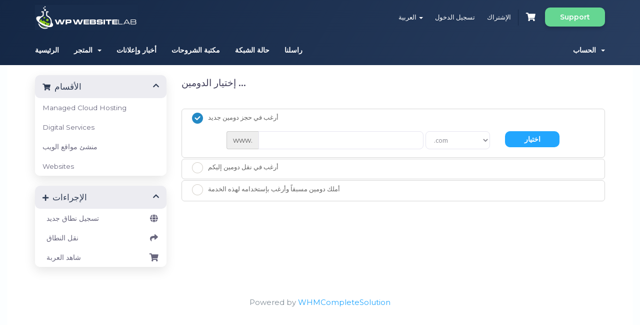

--- FILE ---
content_type: text/html; charset=utf-8
request_url: https://web-shop.wpwebsitelab.com/cart.php?a=add&pid=3&language=arabic
body_size: 8201
content:
<!DOCTYPE html>
<html lang="en">
<head>
    <meta charset="utf-8" />
    <meta http-equiv="X-UA-Compatible" content="IE=edge">
    <meta name="viewport" content="width=device-width, initial-scale=1">
    <title>عربة التسوق - WP Website Lab</title>

    <!-- Styling -->
<link href="//fonts.googleapis.com/css?family=Open+Sans:300,400,600|Raleway:400,700" rel="stylesheet">
<link href="/templates/hostify/css/all.min.css?v=fc0667" rel="stylesheet">
<link href="/assets/css/fontawesome-all.min.css" rel="stylesheet">
<link href="/templates/hostify/css/bootstrap-slider.min.css" rel="stylesheet">
<link href="/templates/hostify/css/slick.css" rel="stylesheet">
<link href="/templates/hostify/css/style.css" rel="stylesheet">
<link href="/templates/hostify/css/styles-modified-darkblue.css" rel="stylesheet">
<link href="/templates/hostify/css/style-darkblue.css" rel="stylesheet">

<!-- HTML5 Shim and Respond.js IE8 support of HTML5 elements and media queries -->
<!-- WARNING: Respond.js doesn't work if you view the page via file:// -->
<!--[if lt IE 9]>
  <script src="https://oss.maxcdn.com/libs/html5shiv/3.7.0/html5shiv.js"></script>
  <script src="https://oss.maxcdn.com/libs/respond.js/1.4.2/respond.min.js"></script>
<![endif]-->

<script type="text/javascript">
    var csrfToken = 'afda9cb3ee0467aa0c7d51cd5ccd69db1374317a',
        markdownGuide = 'دليل تخفيض السعر',
        locale = 'en',
        saved = 'تم الحفظ',
        saving = 'حفظ تلقائي',
        whmcsBaseUrl = "",
        requiredText = 'مطلوب',
        recaptchaSiteKey = "";
</script>
<script src="/templates/hostify/js/scripts.min.js?v=fc0667"></script>


    

</head>
<body data-phone-cc-input="1" >

<div id="header-holder" class="inner-header">
    <div class="bg-animation">
        <div class="graphic-show">
            <img class="fix-size" src="/templates/hostify/images/graphic1.png" alt="">
            <img class="img img1" src="/templates/hostify/images/graphic1.png" alt="">
            <img class="img img2" src="/templates/hostify/images/graphic2.png" alt="">
            <img class="img img3" src="/templates/hostify/images/graphic3.png" alt="">
        </div>
    </div>
    
    

    <section id="header" class="container-fluid">
        <div class="container">
            <ul class="top-nav">
                                    <li>
                        <a href="#" class="choose-language" data-toggle="popover" id="languageChooser">
                            العربية
                            <b class="caret"></b>
                        </a>
                        <div id="languageChooserContent" class="hidden">
                            <ul>
                                                                    <li>
                                        <a href="/cart.php?a=add&amp;pid=3&amp;language=arabic">العربية</a>
                                    </li>
                                                                    <li>
                                        <a href="/cart.php?a=add&amp;pid=3&amp;language=azerbaijani">Azerbaijani</a>
                                    </li>
                                                                    <li>
                                        <a href="/cart.php?a=add&amp;pid=3&amp;language=catalan">Català</a>
                                    </li>
                                                                    <li>
                                        <a href="/cart.php?a=add&amp;pid=3&amp;language=chinese">中文</a>
                                    </li>
                                                                    <li>
                                        <a href="/cart.php?a=add&amp;pid=3&amp;language=croatian">Hrvatski</a>
                                    </li>
                                                                    <li>
                                        <a href="/cart.php?a=add&amp;pid=3&amp;language=czech">Čeština</a>
                                    </li>
                                                                    <li>
                                        <a href="/cart.php?a=add&amp;pid=3&amp;language=danish">Dansk</a>
                                    </li>
                                                                    <li>
                                        <a href="/cart.php?a=add&amp;pid=3&amp;language=dutch">Nederlands</a>
                                    </li>
                                                                    <li>
                                        <a href="/cart.php?a=add&amp;pid=3&amp;language=english">English</a>
                                    </li>
                                                                    <li>
                                        <a href="/cart.php?a=add&amp;pid=3&amp;language=estonian">Estonian</a>
                                    </li>
                                                                    <li>
                                        <a href="/cart.php?a=add&amp;pid=3&amp;language=farsi">Persian</a>
                                    </li>
                                                                    <li>
                                        <a href="/cart.php?a=add&amp;pid=3&amp;language=french">Français</a>
                                    </li>
                                                                    <li>
                                        <a href="/cart.php?a=add&amp;pid=3&amp;language=german">Deutsch</a>
                                    </li>
                                                                    <li>
                                        <a href="/cart.php?a=add&amp;pid=3&amp;language=hebrew">עברית</a>
                                    </li>
                                                                    <li>
                                        <a href="/cart.php?a=add&amp;pid=3&amp;language=hungarian">Magyar</a>
                                    </li>
                                                                    <li>
                                        <a href="/cart.php?a=add&amp;pid=3&amp;language=italian">Italiano</a>
                                    </li>
                                                                    <li>
                                        <a href="/cart.php?a=add&amp;pid=3&amp;language=macedonian">Macedonian</a>
                                    </li>
                                                                    <li>
                                        <a href="/cart.php?a=add&amp;pid=3&amp;language=norwegian">Norwegian</a>
                                    </li>
                                                                    <li>
                                        <a href="/cart.php?a=add&amp;pid=3&amp;language=portuguese-br">Português</a>
                                    </li>
                                                                    <li>
                                        <a href="/cart.php?a=add&amp;pid=3&amp;language=portuguese-pt">Português</a>
                                    </li>
                                                                    <li>
                                        <a href="/cart.php?a=add&amp;pid=3&amp;language=romanian">Română</a>
                                    </li>
                                                                    <li>
                                        <a href="/cart.php?a=add&amp;pid=3&amp;language=russian">Русский</a>
                                    </li>
                                                                    <li>
                                        <a href="/cart.php?a=add&amp;pid=3&amp;language=spanish">Español</a>
                                    </li>
                                                                    <li>
                                        <a href="/cart.php?a=add&amp;pid=3&amp;language=swedish">Svenska</a>
                                    </li>
                                                                    <li>
                                        <a href="/cart.php?a=add&amp;pid=3&amp;language=turkish">Türkçe</a>
                                    </li>
                                                                    <li>
                                        <a href="/cart.php?a=add&amp;pid=3&amp;language=ukranian">Українська</a>
                                    </li>
                                                            </ul>
                        </div>
                    </li>
                                                    <li>
                        <a href="/clientarea.php">تسجيل الدخول</a>
                    </li>
                                            <li>
                            <a href="/register.php">الإشتراك</a>
                        </li>
                                        <li class="primary-action">
                        <a href="/cart.php?a=view" class="btn-cart">
                            <i class="fas fa-shopping-cart"></i>
                        </a>
                    </li>
                                                <li class="support-button-holder support-dropdown">
                    <a class="support-button" href="#">Support</a>
                    <ul class="dropdown-menu">
                      <li><a href="#"><i class="fas fa-phone"></i>Office Support  +1-727 940-6572</a></li>
                      <li><a href="https://tawk.to/chat/5c8b9320c37db86fcfce06a1/default"><i class="far fa-comments"></i>Start a Live Chat</a></li>
                      <li><a href="https://wpwebsitelab.freshdesk.com/support/home"><i class="fas fa-ticket-alt"></i>Open a ticket</a></li>
                      <li><a href="https://web-shop.wpwebsitelab.com/index.php?rp=/knowledgebase"><i class="fas fa-book"></i>Knowledge base</a></li>
                    </ul>
                </li>
            </ul>

                            <a href="/index.php" class="logo"><img src="/assets/img/logo.png" alt="WP Website Lab"></a>
            
        </div>
    </section>
    <section id="main-menu">
        <nav id="nav" class="container-fluid navbar navbar-default navbar-main" role="navigation">
            <div class="container">
                <!-- Brand and toggle get grouped for better mobile display -->
                <div class="navbar-header">
                    <button type="button" class="navbar-toggle" data-toggle="collapse" data-target="#primary-nav">
                        <span class="sr-only">Toggle navigation</span>
                        <span class="icon-bar"></span>
                        <span class="icon-bar"></span>
                        <span class="icon-bar"></span>
                    </button>
                </div>

                <!-- Collect the nav links, forms, and other content for toggling -->
                <div class="collapse navbar-collapse" id="primary-nav">

                    <ul class="nav navbar-nav">

                            <li menuItemName="Home" class="" id="Primary_Navbar-Home">
        <a href="/index.php">
                        الرئيسية
                                </a>
            </li>
    <li menuItemName="Store" class="dropdown" id="Primary_Navbar-Store">
        <a class="dropdown-toggle" data-toggle="dropdown" href="#">
                        المتجر
                        &nbsp;<b class="caret"></b>        </a>
                    <ul class="dropdown-menu">
                            <li menuItemName="Browse Products Services" id="Primary_Navbar-Store-Browse_Products_Services">
                    <a href="/cart.php">
                                                تصفح الكل
                                            </a>
                </li>
                            <li menuItemName="Shop Divider 1" class="nav-divider" id="Primary_Navbar-Store-Shop_Divider_1">
                    <a href="">
                                                -----
                                            </a>
                </li>
                            <li menuItemName="Managed Cloud Hosting" id="Primary_Navbar-Store-Managed_Cloud_Hosting">
                    <a href="/cart.php?gid=1">
                                                Managed Cloud Hosting
                                            </a>
                </li>
                            <li menuItemName="Digital Services " id="Primary_Navbar-Store-Digital_Services_">
                    <a href="/cart.php?gid=2">
                                                Digital Services 
                                            </a>
                </li>
                            <li menuItemName="Websites" id="Primary_Navbar-Store-Websites">
                    <a href="/cart.php?gid=4">
                                                Websites
                                            </a>
                </li>
                            <li menuItemName="weebly" id="Primary_Navbar-Store-weebly">
                    <a href="/index.php?rp=/store/website-builder">
                                                منشئ مواقع الويب
                                            </a>
                </li>
                            <li menuItemName="Shop Divider 2" class="nav-divider" id="Primary_Navbar-Store-Shop_Divider_2">
                    <a href="">
                                                -----
                                            </a>
                </li>
                            <li menuItemName="Register a New Domain" id="Primary_Navbar-Store-Register_a_New_Domain">
                    <a href="/cart.php?a=add&domain=register">
                                                تسجيل نطاق جديد
                                            </a>
                </li>
                            <li menuItemName="Transfer a Domain to Us" id="Primary_Navbar-Store-Transfer_a_Domain_to_Us">
                    <a href="/cart.php?a=add&domain=transfer">
                                                نقل نطاق إلينا
                                            </a>
                </li>
                        </ul>
            </li>
    <li menuItemName="Announcements" class="" id="Primary_Navbar-Announcements">
        <a href="/index.php?rp=/announcements">
                        أخبار وإعلانات
                                </a>
            </li>
    <li menuItemName="Knowledgebase" class="" id="Primary_Navbar-Knowledgebase">
        <a href="/index.php?rp=/knowledgebase">
                        مكتبة الشروحات
                                </a>
            </li>
    <li menuItemName="Network Status" class="" id="Primary_Navbar-Network_Status">
        <a href="/serverstatus.php">
                        حالة الشبكة
                                </a>
            </li>
    <li menuItemName="Contact Us" class="" id="Primary_Navbar-Contact_Us">
        <a href="/contact.php">
                        راسلنا
                                </a>
            </li>

                    </ul>

                    <ul class="nav navbar-nav navbar-right">

                            <li menuItemName="Account" class="dropdown" id="Secondary_Navbar-Account">
        <a class="dropdown-toggle" data-toggle="dropdown" href="#">
                        الحساب
                        &nbsp;<b class="caret"></b>        </a>
                    <ul class="dropdown-menu">
                            <li menuItemName="Login" id="Secondary_Navbar-Account-Login">
                    <a href="/clientarea.php">
                                                تسجيل الدخول
                                            </a>
                </li>
                            <li menuItemName="Register" id="Secondary_Navbar-Account-Register">
                    <a href="/register.php">
                                                الإشتراك
                                            </a>
                </li>
                            <li menuItemName="Divider" class="nav-divider" id="Secondary_Navbar-Account-Divider">
                    <a href="">
                                                -----
                                            </a>
                </li>
                            <li menuItemName="Forgot Password?" id="Secondary_Navbar-Account-Forgot_Password?">
                    <a href="/index.php?rp=/password/reset/begin">
                                                فقدت بيانات الدخول ؟
                                            </a>
                </li>
                        </ul>
            </li>
                        
                    </ul>

                </div><!-- /.navbar-collapse -->
            </div>
        </nav>
    </section>
    </div>

<div id="main-body-holder" class="container-fluid">
<section id="main-body">
    <div class="container">
        <div class="row">

                <!-- Container for main page display content -->
        <div class="col-xs-12 main-content">
            

<link rel="stylesheet" type="text/css" href="/templates/orderforms/standard_cart/css/all.min.css?v=fc0667" />
<script type="text/javascript" src="/templates/orderforms/standard_cart/js/scripts.min.js?v=fc0667"></script>

<div id="order-standard_cart">

    <div class="row">

        <div class="pull-md-right col-md-9">

            <div class="header-lined">
                <h1>إختيار الدومين ...</h1>
            </div>

        </div>

        <div class="col-md-3 pull-md-left sidebar hidden-xs hidden-sm">

                <div menuItemName="Categories" class="panel panel-sidebar">
        <div class="panel-heading">
            <h3 class="panel-title">
                                    <i class="fas fa-shopping-cart"></i>&nbsp;
                
                الأقسام

                
                <i class="fas fa-chevron-up panel-minimise pull-right"></i>
            </h3>
        </div>

        
                    <div class="list-group">
                                                            <a menuItemName="Managed Cloud Hosting" href="/cart.php?gid=1" class="list-group-item" id="Secondary_Sidebar-Categories-Managed_Cloud_Hosting">
                            
                            Managed Cloud Hosting

                                                    </a>
                                                                                <a menuItemName="Digital Services " href="/cart.php?gid=2" class="list-group-item" id="Secondary_Sidebar-Categories-Digital_Services_">
                            
                            Digital Services 

                                                    </a>
                                                                                <a menuItemName="weebly" href="/index.php?rp=/store/website-builder" class="list-group-item" id="Secondary_Sidebar-Categories-weebly">
                            
                            منشئ مواقع الويب

                                                    </a>
                                                                                <a menuItemName="Websites" href="/cart.php?gid=4" class="list-group-item" id="Secondary_Sidebar-Categories-Websites">
                            
                            Websites

                                                    </a>
                                                </div>
        
            </div>

        <div menuItemName="Actions" class="panel panel-sidebar">
        <div class="panel-heading">
            <h3 class="panel-title">
                                    <i class="fas fa-plus"></i>&nbsp;
                
                الإجراءات

                
                <i class="fas fa-chevron-up panel-minimise pull-right"></i>
            </h3>
        </div>

        
                    <div class="list-group">
                                                            <a menuItemName="Domain Registration" href="/cart.php?a=add&domain=register" class="list-group-item" id="Secondary_Sidebar-Actions-Domain_Registration">
                                                            <i class="fas fa-globe fa-fw"></i>&nbsp;
                            
                            تسجيل نطاق جديد

                                                    </a>
                                                                                <a menuItemName="Domain Transfer" href="/cart.php?a=add&domain=transfer" class="list-group-item" id="Secondary_Sidebar-Actions-Domain_Transfer">
                                                            <i class="fas fa-share fa-fw"></i>&nbsp;
                            
                            نقل النطاق

                                                    </a>
                                                                                <a menuItemName="View Cart" href="/cart.php?a=view" class="list-group-item" id="Secondary_Sidebar-Actions-View_Cart">
                                                            <i class="fas fa-shopping-cart fa-fw"></i>&nbsp;
                            
                            شاهد العربة

                                                    </a>
                                                </div>
        
            </div>

    
        </div>

        <div class="col-md-9 pull-md-right">

            <div class="categories-collapsed visible-xs visible-sm clearfix">

    <div class="pull-left form-inline">
        <form method="get" action="/cart.php">
            <select name="gid" onchange="submit()" class="form-control">
                <optgroup label="Product Categories">
                                            <option value="1">Managed Cloud Hosting</option>
                                            <option value="2">Digital Services </option>
                                            <option value="4">Websites</option>
                                    </optgroup>
                <optgroup label="Actions">
                                                                <option value="registerdomain">تسجيل نطاق جديد</option>
                                                                <option value="transferdomain">نقل النطاق</option>
                                        <option value="viewcart">شاهد العربة</option>
                </optgroup>
            </select>
        </form>
    </div>

    
</div>

            <form id="frmProductDomain">
                <input type="hidden" id="frmProductDomainPid" value="3" />
                <div class="domain-selection-options">
                                                                <div class="option">
                            <label>
                                <input type="radio" name="domainoption" value="register" id="selregister" checked />أرغب في حجز دومين جديد
                            </label>
                            <div class="domain-input-group clearfix" id="domainregister">
                                <div class="row">
                                    <div class="col-sm-8 col-sm-offset-1">
                                        <div class="row domains-row">
                                            <div class="col-xs-9">
                                                <div class="input-group">
                                                    <span class="input-group-addon">www.</span>
                                                    <input type="text" id="registersld" value="" class="form-control" autocapitalize="none" data-toggle="tooltip" data-placement="top" data-trigger="manual" title="الرجاء إدخال نطاقك" />
                                                </div>
                                            </div>
                                            <div class="col-xs-3">
                                                <select id="registertld" class="form-control">
                                                                                                            <option value=".com">.com</option>
                                                                                                            <option value=".net">.net</option>
                                                                                                            <option value=".org">.org</option>
                                                                                                            <option value=".biz">.biz</option>
                                                                                                            <option value=".info">.info</option>
                                                                                                    </select>
                                            </div>
                                        </div>
                                    </div>
                                    <div class="col-sm-2">
                                        <button type="submit" class="btn btn-primary btn-block">
                                            اختيار
                                        </button>
                                    </div>
                                </div>
                            </div>
                        </div>
                                                                <div class="option">
                            <label>
                                <input type="radio" name="domainoption" value="transfer" id="seltransfer" />أرغب في نقل دومين إليكم
                            </label>
                            <div class="domain-input-group clearfix" id="domaintransfer">
                                <div class="row">
                                    <div class="col-sm-8 col-sm-offset-1">
                                        <div class="row domains-row">
                                            <div class="col-xs-9">
                                                <div class="input-group">
                                                    <span class="input-group-addon">www.</span>
                                                    <input type="text" id="transfersld" value="" class="form-control" autocapitalize="none" data-toggle="tooltip" data-placement="top" data-trigger="manual" title="الرجاء إدخال نطاقك"/>
                                                </div>
                                            </div>
                                            <div class="col-xs-3">
                                                <select id="transfertld" class="form-control">
                                                                                                            <option value=".com">.com</option>
                                                                                                            <option value=".net">.net</option>
                                                                                                            <option value=".org">.org</option>
                                                                                                            <option value=".biz">.biz</option>
                                                                                                            <option value=".info">.info</option>
                                                                                                    </select>
                                            </div>
                                        </div>
                                    </div>
                                    <div class="col-sm-2">
                                        <button type="submit" class="btn btn-primary btn-block">
                                            نقل
                                        </button>
                                    </div>
                                </div>
                            </div>
                        </div>
                                                                <div class="option">
                            <label>
                                <input type="radio" name="domainoption" value="owndomain" id="selowndomain" />أملك دومين مسبقاً وأرغب بإستخدامه لهذه الخدمة
                            </label>
                            <div class="domain-input-group clearfix" id="domainowndomain">
                                <div class="row">
                                    <div class="col-sm-9">
                                        <div class="row domains-row">
                                            <div class="col-xs-2 text-right">
                                                <p class="form-control-static">www.</p>
                                            </div>
                                            <div class="col-xs-7">
                                                <input type="text" id="owndomainsld" value="" placeholder="yourdomain" class="form-control" autocapitalize="none" data-toggle="tooltip" data-placement="top" data-trigger="manual" title="الرجاء إدخال نطاقك" />
                                            </div>
                                            <div class="col-xs-3">
                                                <input type="text" id="owndomaintld" value="" placeholder="com" class="form-control" autocapitalize="none" data-toggle="tooltip" data-placement="top" data-trigger="manual" title="مطلوب" />
                                            </div>
                                        </div>
                                    </div>
                                    <div class="col-sm-2">
                                        <button type="submit" class="btn btn-primary btn-block" id="useOwnDomain">
                                            استخدام
                                        </button>
                                    </div>
                                </div>
                            </div>
                        </div>
                                                        </div>

                
            </form>

            <div class="clearfix"></div>
            <form method="post" action="cart.php?a=add&pid=3&domainselect=1" id="frmProductDomainSelections">
<input type="hidden" name="token" value="afda9cb3ee0467aa0c7d51cd5ccd69db1374317a" />

                <div id="DomainSearchResults" class="hidden">

                    <div id="searchDomainInfo">
                        <p id="primaryLookupSearching" class="domain-lookup-loader domain-lookup-primary-loader domain-searching domain-checker-result-headline">
                            <i class="fas fa-spinner fa-spin"></i>
                            <span class="domain-lookup-register-loader">تحقق من التوفر...</span>
                            <span class="domain-lookup-transfer-loader">التحقق من استحقاق النقل...</span>
                            <span class="domain-lookup-other-loader">التأكد من اختيار نطاقك...</span>
                        </p>
                        <div id="primaryLookupResult" class="domain-lookup-result domain-lookup-primary-results hidden">
                            <div class="domain-unavailable domain-checker-unavailable headline"><strong>:domain</strong> غير متاح</div>
                            <div class="domain-available domain-checker-available headline">الدومين المطلوب <strong></strong> متاح</div>
                            <div class="btn btn-primary domain-contact-support headline">اتصل بنا</div>
                            <div class="transfer-eligible">
                                <p class="domain-checker-available headline">نطاقك مؤهلا للنقل</p>
                                <p>يرجى التأكد من إلغاء قفل نطاقك في السجل الحالي الخاص بك قبل المتابعة.</p>
                            </div>
                            <div class="transfer-not-eligible">
                                <p class="domain-checker-unavailable headline">غير مؤهل للنقل</p>
                                <p>لا يظهر المجال الذي قمت بإدخاله أن يكون مسجلا.</p>
                                <p>إذا تم تسجيل المجال في الآونة الأخيرة، قد تحتاج إلى إعادة المحاولة لاحقا.</p>
                                <p>بدلا من ذلك، يمكنك إجراء بحث لتسجيل هذا النطاق.</p>
                            </div>
                            <div class="domain-invalid">
                                <p class="domain-checker-unavailable headline">اسم النطاق المقدم غير صالح</p>
                                <p>
                                    يجب أن تبدأ النطاقات بحرف أو عدد<span class="domain-length-restrictions">ويكون بين <span class="min-length"></span> و <span class="max-length"></span> أحرف في الطول</span><br />
                                    يرجى التحقق من الإدخال وحاول مرة أخرى.
                                </p>
                            </div>
                            <div class="domain-price">
                                <span class="register-price-label">مواصلة تسجيل هذا النطاق لـ</span>
                                <span class="transfer-price-label hidden">النقل لنا وتمديد لسنة إضافية* لـ</span>
                                <span class="price"></span>
                            </div>
                            <p class="domain-error domain-checker-unavailable headline"></p>
                            <input type="hidden" id="resultDomainOption" name="domainoption" />
                            <input type="hidden" id="resultDomain" name="domains[]" />
                            <input type="hidden" id="resultDomainPricingTerm" />
                        </div>
                    </div>

                                                                        <div id="spotlightTlds" class="spotlight-tlds clearfix hidden">
                                <div class="spotlight-tlds-container">
                                                                            <div class="spotlight-tld-container spotlight-tld-container-3">
                                            <div id="spotlightcom" class="spotlight-tld">
                                                                                                .com
                                                <span class="domain-lookup-loader domain-lookup-spotlight-loader">
                                                    <i class="fas fa-spinner fa-spin"></i>
                                                </span>
                                                <div class="domain-lookup-result">
                                                    <button type="button" class="btn unavailable hidden" disabled="disabled">
                                                        غير متاح
                                                    </button>
                                                    <button type="button" class="btn invalid hidden" disabled="disabled">
                                                        غير متاح
                                                    </button>
                                                    <span class="available price hidden">$15.95 USD</span>
                                                    <button type="button" class="btn hidden btn-add-to-cart product-domain" data-whois="0" data-domain="">
                                                        <span class="to-add">إضافة</span>
                                                        <span class="added">مضاف</span>
                                                        <span class="unavailable">محجوز</span>
                                                    </button>
                                                    <button type="button" class="btn btn-primary domain-contact-support hidden">Contact Support to Purchase</button>
                                                </div>
                                            </div>
                                        </div>
                                                                            <div class="spotlight-tld-container spotlight-tld-container-3">
                                            <div id="spotlightnet" class="spotlight-tld">
                                                                                                .net
                                                <span class="domain-lookup-loader domain-lookup-spotlight-loader">
                                                    <i class="fas fa-spinner fa-spin"></i>
                                                </span>
                                                <div class="domain-lookup-result">
                                                    <button type="button" class="btn unavailable hidden" disabled="disabled">
                                                        غير متاح
                                                    </button>
                                                    <button type="button" class="btn invalid hidden" disabled="disabled">
                                                        غير متاح
                                                    </button>
                                                    <span class="available price hidden">$15.95 USD</span>
                                                    <button type="button" class="btn hidden btn-add-to-cart product-domain" data-whois="0" data-domain="">
                                                        <span class="to-add">إضافة</span>
                                                        <span class="added">مضاف</span>
                                                        <span class="unavailable">محجوز</span>
                                                    </button>
                                                    <button type="button" class="btn btn-primary domain-contact-support hidden">Contact Support to Purchase</button>
                                                </div>
                                            </div>
                                        </div>
                                                                            <div class="spotlight-tld-container spotlight-tld-container-3">
                                            <div id="spotlightorg" class="spotlight-tld">
                                                                                                .org
                                                <span class="domain-lookup-loader domain-lookup-spotlight-loader">
                                                    <i class="fas fa-spinner fa-spin"></i>
                                                </span>
                                                <div class="domain-lookup-result">
                                                    <button type="button" class="btn unavailable hidden" disabled="disabled">
                                                        غير متاح
                                                    </button>
                                                    <button type="button" class="btn invalid hidden" disabled="disabled">
                                                        غير متاح
                                                    </button>
                                                    <span class="available price hidden">$15.95 USD</span>
                                                    <button type="button" class="btn hidden btn-add-to-cart product-domain" data-whois="0" data-domain="">
                                                        <span class="to-add">إضافة</span>
                                                        <span class="added">مضاف</span>
                                                        <span class="unavailable">محجوز</span>
                                                    </button>
                                                    <button type="button" class="btn btn-primary domain-contact-support hidden">Contact Support to Purchase</button>
                                                </div>
                                            </div>
                                        </div>
                                                                    </div>
                            </div>
                        
                        <div class="suggested-domains hidden">
                            <div class="panel-heading">
                                النطاقات المقترحة
                            </div>
                            <div id="suggestionsLoader" class="panel-body domain-lookup-loader domain-lookup-suggestions-loader">
                                <i class="fas fa-spinner fa-spin"></i> اقتراحات وجدت لك
                            </div>
                            <ul id="domainSuggestions" class="domain-lookup-result list-group hidden">
                                <li class="domain-suggestion list-group-item hidden">
                                    <span class="domain"></span><span class="extension"></span>
                                    <button type="button" class="btn btn-add-to-cart product-domain" data-whois="1" data-domain="">
                                        <span class="to-add">أضف للعربة</span>
                                        <span class="added">مضاف</span>
                                        <span class="unavailable">محجوز</span>
                                    </button>
                                    <button type="button" class="btn btn-primary domain-contact-support hidden">Contact Support to Purchase</button>
                                    <span class="price"></span>
                                    <span class="promo hidden"></span>
                                </li>
                            </ul>
                            <div class="panel-footer more-suggestions hidden text-center">
                                <a id="moreSuggestions" href="#" onclick="loadMoreSuggestions();return false;">أعطني المزيد من المقترحات!</a>
                                <span id="noMoreSuggestions" class="no-more small hidden">هذه جميع النتائج المتوفرة لبحثك ! إذا كنت لم تعثر على ما تبحث عنه حتى الآن يرجى المحاولة مرة أخرى بالبحث عن مصلطح آخر أو كلمة مختلفة .</span>
                            </div>
                            <div class="text-center text-muted domain-suggestions-warning">
                                <p>النطاقات المقترحة ربما لا تكون متوفرة دائماً ، أحيانا تكون متوفرة فقط في اللحظة التي تم اضافتها إلى عربة التسوق.</p>
                            </div>
                        </div>
                                    </div>

                <div class="text-center">
                    <button id="btnDomainContinue" type="submit" class="btn btn-primary btn-lg hidden" disabled="disabled">
                        الاستمرار
                        &nbsp;<i class="fas fa-arrow-circle-right"></i>
                    </button>
                </div>
            </form>

        </div>
    </div>
</div>

<p style="text-align:center;">Powered by <a href="https://www.whmcs.com/" target="_blank">WHMCompleteSolution</a></p>

                        </div><!-- /.main-content -->
                            
            <div class="clearfix"></div>
        </div>
    </div>
</section>
</div>
<div id="footer" class="container-fluid">
    <div class="container">
        <div class="row">
            <div class="col-xs-12 col-sm-4 col-md-5">
                <div class="footer-menu-holder">
                    <h4>About</h4>
                    <p>We create in-house solutions that make your sites run faster and stay safe. Our unique approach ensures a superior and smooth website management experience. Our team has over 28 years combined experience. </p>
                </div>
            </div>
            <div class="col-xs-6 col-sm-4 col-md-3">
                <div class="address-holder">
                    <div class="phone"><i class="fas fa-phone"></i> 1+ 727 940-6572</div>
                    <div class="email"><i class="fas fa-envelope"></i> admin@wpwebsitelab.com</div>
                    <div class="address">
                        <i class="fas fa-map-marker"></i> 
                        <div>4955 Calais Dr, Office 64,<br>
                            Floor 2,  Holiday,<br>
                            Florida.</div>
                    </div>
                </div>
            </div>
            <div class="col-xs-6 col-sm-3 col-md-3">
                <div class="footer-menu-holder">
                                        <h4>Links</h4>
                                        <ul class="footer-menu">
                                                        <li menuItemName="Home" class="" id="Primary_Navbar-Home">
        <a href="/index.php">
                        الرئيسية
                                </a>
            </li>
    <li menuItemName="Store" class="dropdown" id="Primary_Navbar-Store">
        <a class="dropdown-toggle" data-toggle="dropdown" href="#">
                        المتجر
                        &nbsp;<b class="caret"></b>        </a>
                    <ul class="dropdown-menu">
                            <li menuItemName="Browse Products Services" id="Primary_Navbar-Store-Browse_Products_Services">
                    <a href="/cart.php">
                                                تصفح الكل
                                            </a>
                </li>
                            <li menuItemName="Shop Divider 1" class="nav-divider" id="Primary_Navbar-Store-Shop_Divider_1">
                    <a href="">
                                                -----
                                            </a>
                </li>
                            <li menuItemName="Managed Cloud Hosting" id="Primary_Navbar-Store-Managed_Cloud_Hosting">
                    <a href="/cart.php?gid=1">
                                                Managed Cloud Hosting
                                            </a>
                </li>
                            <li menuItemName="Digital Services " id="Primary_Navbar-Store-Digital_Services_">
                    <a href="/cart.php?gid=2">
                                                Digital Services 
                                            </a>
                </li>
                            <li menuItemName="Websites" id="Primary_Navbar-Store-Websites">
                    <a href="/cart.php?gid=4">
                                                Websites
                                            </a>
                </li>
                            <li menuItemName="weebly" id="Primary_Navbar-Store-weebly">
                    <a href="/index.php?rp=/store/website-builder">
                                                منشئ مواقع الويب
                                            </a>
                </li>
                            <li menuItemName="Shop Divider 2" class="nav-divider" id="Primary_Navbar-Store-Shop_Divider_2">
                    <a href="">
                                                -----
                                            </a>
                </li>
                            <li menuItemName="Register a New Domain" id="Primary_Navbar-Store-Register_a_New_Domain">
                    <a href="/cart.php?a=add&domain=register">
                                                تسجيل نطاق جديد
                                            </a>
                </li>
                            <li menuItemName="Transfer a Domain to Us" id="Primary_Navbar-Store-Transfer_a_Domain_to_Us">
                    <a href="/cart.php?a=add&domain=transfer">
                                                نقل نطاق إلينا
                                            </a>
                </li>
                        </ul>
            </li>
    <li menuItemName="Announcements" class="" id="Primary_Navbar-Announcements">
        <a href="/index.php?rp=/announcements">
                        أخبار وإعلانات
                                </a>
            </li>
    <li menuItemName="Knowledgebase" class="" id="Primary_Navbar-Knowledgebase">
        <a href="/index.php?rp=/knowledgebase">
                        مكتبة الشروحات
                                </a>
            </li>
    <li menuItemName="Network Status" class="" id="Primary_Navbar-Network_Status">
        <a href="/serverstatus.php">
                        حالة الشبكة
                                </a>
            </li>
    <li menuItemName="Contact Us" class="" id="Primary_Navbar-Contact_Us">
        <a href="/contact.php">
                        راسلنا
                                </a>
            </li>
                                            </ul>
                </div>
            </div>
            <div class="col-xs-12 col-sm-1 col-md-1">
                <div class="social-menu-holder">
                    <ul class="social-menu">
                        <li><a href="https://www.facebook.com/WPWebsiteLab"><i class="fab fa-facebook"></i></a></li>
                        <li><a href="https://www.youtube.com/channel/UCOhrWTx7hE_ToFFmxrgq7bg"><i class="fab fa-youtube"></i></a></li>
                        <li><a href="https://twitter.com/WPWebsiteLab"><i class="fab fa-twitter"></i></a></li>
                    </ul>
                </div>
            </div>
        </div>
    </div>
</div>
<div class="modal system-modal fade" id="modalAjax" tabindex="-1" role="dialog" aria-hidden="true">
    <div class="modal-dialog">
        <div class="modal-content panel-primary">
            <div class="modal-header panel-heading">
                <button type="button" class="close" data-dismiss="modal">
                    <span aria-hidden="true">&times;</span>
                    <span class="sr-only">Close</span>
                </button>
                <h4 class="modal-title"></h4>
            </div>
            <div class="modal-body panel-body">
                إستيراد البيانات ...
            </div>
            <div class="modal-footer panel-footer">
                <div class="pull-left loader">
                    <i class="fas fa-circle-notch fa-spin"></i>
                    إستيراد البيانات ...
                </div>
                <button type="button" class="btn btn-default" data-dismiss="modal">
                    Close
                </button>
                <button type="button" class="btn btn-primary modal-submit">
                    Submit
                </button>
            </div>
        </div>
    </div>
</div>

<form action="#" id="frmGeneratePassword" class="form-horizontal">
    <div class="modal fade" id="modalGeneratePassword">
        <div class="modal-dialog">
            <div class="modal-content panel-primary">
                <div class="modal-header panel-heading">
                    <button type="button" class="close" data-dismiss="modal" aria-label="Close"><span aria-hidden="true">&times;</span></button>
                    <h4 class="modal-title">
                        Generate Password
                    </h4>
                </div>
                <div class="modal-body">
                    <div class="alert alert-danger hidden" id="generatePwLengthError">
                        Please enter a number between 8 and 64 for the password length
                    </div>
                    <div class="form-group">
                        <label for="generatePwLength" class="col-sm-4 control-label">Password Length</label>
                        <div class="col-sm-8">
                            <input type="number" min="8" value="12" step="1" class="form-control input-inline input-inline-100" id="inputGeneratePasswordLength">
                        </div>
                    </div>
                    <div class="form-group">
                        <label for="generatePwOutput" class="col-sm-4 control-label">Generated Password</label>
                        <div class="col-sm-8">
                            <input type="text" class="form-control" id="inputGeneratePasswordOutput">
                        </div>
                    </div>
                    <div class="row">
                        <div class="col-sm-8 col-sm-offset-4">
                            <button type="submit" class="btn btn-default btn-sm">
                                <i class="fa fa-plus fa-fw"></i>
                                Generate new password
                            </button>
                            <button type="button" class="btn btn-default btn-sm copy-to-clipboard" data-clipboard-target="#inputGeneratePasswordOutput">
                                <img src="assets/img/clippy.svg" alt="Copy to clipboard" width="15">
                                
                            </button>
                        </div>
                    </div>
                </div>
                <div class="modal-footer">
                    <button type="button" class="btn btn-default" data-dismiss="modal">
                        Close
                    </button>
                    <button type="button" class="btn btn-primary" id="btnGeneratePasswordInsert" data-clipboard-target="#inputGeneratePasswordOutput">
                        Copy to clipboard & Insert
                    </button>
                </div>
            </div>
        </div>
    </div>
</form>

<script src="/templates/hostify/js/bootstrap-slider.min.js"></script>
<script src="/templates/hostify/js/slick.min.js"></script>
<script src="/templates/hostify/js/main.js"></script>



</body>
</html>


--- FILE ---
content_type: text/css
request_url: https://web-shop.wpwebsitelab.com/templates/hostify/css/style.css
body_size: 21768
content:
/*------------------------------------------------------------------
 * Theme Name: Hostify Responsive Template
 * Theme URI: http://www.brandio.io/envato/hostify
 * Author: Brandio
 * Author URI: http://www.brandio.io/
 * Description: A Bootstrap Responsive HTML5 Template
 * Version: 2.0
 * Licensed under MIT (https://github.com/twbs/bootstrap/blob/master/LICENSE)
 * Bootstrap v3.3.7 (http://getbootstrap.com)
 * Copyright 2019 Brandio.
 -------------------------------------------------------------------*/
/*------------------------------------------------------------------
[Table of contents]

1. General Styles.
2. Header Styles.
3. Top Content Styles.
4. info Section Styles.
5. Services Section Styles.
6. Message Section Styles.
7. Pricing Section Styles.
8. Custom Plan Section Styles.
9. Features Section Styles.
10. Testimonials Section Styles.
11. More Features Section Styles.
12. Footer Section Styles.
13. Sign in - Sign up Pages Styles.
14. Inner Pages Styles.
15. Responsive Styles.
-------------------------------------------------------------------*/
@import url("https://fonts.googleapis.com/css?family=Montserrat:200,300,400,500,600,700");

@import url("https://fonts.googleapis.com/css?family=Rubik:400,500");

@import url("../fonts/hostify.css");
/*------------------------------------------------------------------
	1. General Styles
-------------------------------------------------------------------*/
*, body {
    font-family: 'Montserrat', sans-serif;
    font-weight: 400;
    -webkit-font-smoothing: antialiased;
    text-rendering: optimizeLegibility;
    -moz-osx-font-smoothing: grayscale;
}

a, input[type="submit"] {
    -webkit-transition: all 0.3s ease;
    transition: all 0.3s ease;
}

.rtl-cols div[class^="col-"] {
    float: right;
}

.slick-track {
    -webkit-transition: none;
    transition: none;
}

.slick-slide {
    cursor: pointer;
    outline: 0;
}

.slick-dots {
    position: absolute;
    left: 0;
    bottom: 0;
    width: 100%;
    list-style: none;
    padding: 0;
    margin: 0;
    text-align: center;
}

.slick-dots li {
    display: inline-block;
    text-indent: -9999px;
    white-space: nowrap;
    border: 0;
    width: 8px;
    height: 8px;
    border-radius: 8px;
    background-color: #ffffff;
    opacity: 0.5;
    margin-left: 5px;
    -webkit-box-shadow: 0 0 10px 0 rgba(0, 0, 0, 0.5);
    box-shadow: 0 0 10px 0 rgba(0, 0, 0, 0.5);
}

.slick-dots li.slick-active {
    opacity: 1;
}

.row-title {
    text-align: center;
    font-size: 24px;
    font-weight: 700;
    color: #2F3C52;
    position: relative;
    margin-top: 30px;
    margin-top: 0;
    margin-bottom: 5px;
}

.row-title.grey-color {
    color: #44494f;
    margin-bottom: 20px;
}

.row-title.grey-color:after {
    background-color: #44494f;
    bottom: -6px;
}

.row-subtitle {
    position: relative;
    text-align: center;
    font-size: 19px;
    color: #7D8EA8;
    font-weight: 400;
    margin-bottom: 50px;
}

.row-subtitle:after {
    position: absolute;
    content: "";
    width: 156px;
    height: 2px;
    background-color: #D9E3F2;
    left: 50%;
    margin-left: -78px;
    bottom: -15px;
}

.row-icon {
    text-align: center;
}

.row-icon .pricing-icon {
    position: relative;
    width: 88px;
    height: 88px;
    display: inline-block;
    border-radius: 200px;
    overflow: hidden;
    z-index: 100;
    background-color: #ffffff;
    border: 2px solid #cfced6;
    animation-name: little-move;
}

.row-icon .pricing-icon .htfy {
    color: #ffffff;
    font-size: 45px;
    margin-top: 21px;
}

.row-icon .pricing-icon .htfy-technology {
    margin-top: 26px;
}

.row-icon .pricing-icon [class*="fa"] {
    color: #ffffff;
    font-size: 40px;
    margin-top: 25px;
}

.row-icon .pricing-icon.color1 .htfy, .row-icon .pricing-icon.color1 [class*="fa"] {
    color: #3195ff;
}

.row-icon .pricing-icon.color2 .htfy, .row-icon .pricing-icon.color2 [class*="fa"] {
    color: #5d9cec;
}

.row-icon .pricing-icon.color3 .htfy, .row-icon .pricing-icon.color3 [class*="fa"] {
    color: #65d692;
}

.ybtn {
    border: 0;
    border-radius: 10px;
    font-size: 15px;
    font-weight: 600;
    text-transform: uppercase;
    padding: 9px 26px;
    margin: 5px 10px;
    display: inline-block;
    white-space: nowrap;
    outline: none;
    -webkit-transition: all 0.3s ease 0s;
    transition: all 0.3s ease 0s;
    -webkit-transform: scale(1);
    -moz-transform: scale(1);
    -ms-transform: scale(1);
    transform: scale(1);
}

.ybtn:hover, .ybtn:focus {
    text-decoration: none;
    -webkit-transform: scale(0.95);
    -moz-transform: scale(0.95);
    -ms-transform: scale(0.95);
    transform: scale(0.95);
}

.ybtn-small {
    border-radius: 8px;
    font-size: 13px;
    font-weight: 600;
    text-transform: none;
    padding: 5px 15px;
    margin: 2px 4px;
}

.ybtn-shadow {
    -webkit-box-shadow: 0 9px 18px rgba(0, 0, 0, 0.08);
    box-shadow: 0 9px 18px rgba(0, 0, 0, 0.08);
}

.ybtn-accent-color {
    color: #ffffff;
    background-color: #3195ff;
}

.ybtn-accent-color:hover, .ybtn-accent-color:focus {
    color: #ffffff;
    background-color: #1888ff;
}

.ybtn-header-color {
    color: #ffffff;
    background-color: #3195ff;
}

.ybtn-header-color:hover, .ybtn-header-color:focus {
    color: #ffffff;
    background-color: #1888ff;
}

.ybtn-other-color {
    color: #ffffff;
    background-color: #332f5c;
}

.ybtn-other-color:hover, .ybtn-other-color:focus {
    color: #ffffff;
    background-color: #201e3a;
}

.ybtn-purple-text {
    color: #3195ff;
    background-color: transparent;
}

.ybtn-purple-text:hover, .ybtn-purple-text:focus {
    color: #1888ff;
}

.ybtn-purple {
    color: #ffffff;
    background-color: #756de7;
}

.ybtn-purple:hover, .ybtn-purple:focus {
    color: #ffffff;
    background-color: #6961d4;
}

.ybtn-purple-text {
    color: #756de7;
    background-color: transparent;
}

.ybtn-purple-text:hover, .ybtn-purple-text:focus {
    color: #6961d4;
}

.ybtn-white {
    color: #66556b;
    background-color: #ffffff;
}

.ybtn-white:hover, .ybtn-white:focus {
    color: #000;
    background-color: #ffffff;
}

.ybtn-pink {
    color: #ffffff;
    background-color: #ed52f8;
}

.ybtn-pink:hover, .ybtn-pink:focus {
    color: #ffffff;
    background-color: #e14eeb;
}

.special-gradiant {
  /* Permalink - use to edit and share this gradient: http://colorzilla.com/gradient-editor/#000000+0,000000+100&0+0,0+4,1+5,0+6,0+9,1+10,0+11,0+14,1+15,0+16,0+19,1+20,0+21,0+24,1+25,0+26,0+29,1+30,0+31,0+34,1+35,0+36,0+39,1+40,0+41,0+44,1+45,0+46,0+49,1+50,0+51,0+54,1+55,0+56,0+59,1+60,0+61,0+64,1+65,0+66,1+65,0+69,1+70,0+71,0+74,1+75,0+76,0+79,1+80,0+81,0+84,1+85,0+86,0+89,1+90,0+91,0+94,1+95,0+96,0+100 */
    background: -moz-linear-gradient(-45deg, rgba(0, 0, 0, 0) 0%, rgba(0, 0, 0, 0) 4%, black 5%, rgba(0, 0, 0, 0) 6%, rgba(0, 0, 0, 0) 9%, black 10%, rgba(0, 0, 0, 0) 11%, rgba(0, 0, 0, 0) 14%, black 15%, rgba(0, 0, 0, 0) 16%, rgba(0, 0, 0, 0) 19%, black 20%, rgba(0, 0, 0, 0) 21%, rgba(0, 0, 0, 0) 24%, black 25%, rgba(0, 0, 0, 0) 26%, rgba(0, 0, 0, 0) 29%, black 30%, rgba(0, 0, 0, 0) 31%, rgba(0, 0, 0, 0) 34%, black 35%, rgba(0, 0, 0, 0) 36%, rgba(0, 0, 0, 0) 39%, black 40%, rgba(0, 0, 0, 0) 41%, rgba(0, 0, 0, 0) 44%, black 45%, rgba(0, 0, 0, 0) 46%, rgba(0, 0, 0, 0) 49%, black 50%, rgba(0, 0, 0, 0) 51%, rgba(0, 0, 0, 0) 54%, black 55%, rgba(0, 0, 0, 0) 56%, rgba(0, 0, 0, 0) 59%, black 60%, rgba(0, 0, 0, 0) 61%, rgba(0, 0, 0, 0) 64%, black 65%, rgba(0, 0, 0, 0) 66%, rgba(0, 0, 0, 0) 69%, black 70%, rgba(0, 0, 0, 0) 71%, rgba(0, 0, 0, 0) 74%, black 75%, rgba(0, 0, 0, 0) 76%, rgba(0, 0, 0, 0) 79%, black 80%, rgba(0, 0, 0, 0) 81%, rgba(0, 0, 0, 0) 84%, black 85%, rgba(0, 0, 0, 0) 86%, rgba(0, 0, 0, 0) 89%, black 90%, rgba(0, 0, 0, 0) 91%, rgba(0, 0, 0, 0) 94%, black 95%, rgba(0, 0, 0, 0) 96%, rgba(0, 0, 0, 0) 100%);
  /* FF3.6-15 */
    background: -webkit-linear-gradient(-45deg, rgba(0, 0, 0, 0) 0%, rgba(0, 0, 0, 0) 4%, black 5%, rgba(0, 0, 0, 0) 6%, rgba(0, 0, 0, 0) 9%, black 10%, rgba(0, 0, 0, 0) 11%, rgba(0, 0, 0, 0) 14%, black 15%, rgba(0, 0, 0, 0) 16%, rgba(0, 0, 0, 0) 19%, black 20%, rgba(0, 0, 0, 0) 21%, rgba(0, 0, 0, 0) 24%, black 25%, rgba(0, 0, 0, 0) 26%, rgba(0, 0, 0, 0) 29%, black 30%, rgba(0, 0, 0, 0) 31%, rgba(0, 0, 0, 0) 34%, black 35%, rgba(0, 0, 0, 0) 36%, rgba(0, 0, 0, 0) 39%, black 40%, rgba(0, 0, 0, 0) 41%, rgba(0, 0, 0, 0) 44%, black 45%, rgba(0, 0, 0, 0) 46%, rgba(0, 0, 0, 0) 49%, black 50%, rgba(0, 0, 0, 0) 51%, rgba(0, 0, 0, 0) 54%, black 55%, rgba(0, 0, 0, 0) 56%, rgba(0, 0, 0, 0) 59%, black 60%, rgba(0, 0, 0, 0) 61%, rgba(0, 0, 0, 0) 64%, black 65%, rgba(0, 0, 0, 0) 66%, rgba(0, 0, 0, 0) 69%, black 70%, rgba(0, 0, 0, 0) 71%, rgba(0, 0, 0, 0) 74%, black 75%, rgba(0, 0, 0, 0) 76%, rgba(0, 0, 0, 0) 79%, black 80%, rgba(0, 0, 0, 0) 81%, rgba(0, 0, 0, 0) 84%, black 85%, rgba(0, 0, 0, 0) 86%, rgba(0, 0, 0, 0) 89%, black 90%, rgba(0, 0, 0, 0) 91%, rgba(0, 0, 0, 0) 94%, black 95%, rgba(0, 0, 0, 0) 96%, rgba(0, 0, 0, 0) 100%);
  /* Chrome10-25,Safari5.1-6 */
    background: linear-gradient(135deg, rgba(0, 0, 0, 0) 0%, rgba(0, 0, 0, 0) 4%, black 5%, rgba(0, 0, 0, 0) 6%, rgba(0, 0, 0, 0) 9%, black 10%, rgba(0, 0, 0, 0) 11%, rgba(0, 0, 0, 0) 14%, black 15%, rgba(0, 0, 0, 0) 16%, rgba(0, 0, 0, 0) 19%, black 20%, rgba(0, 0, 0, 0) 21%, rgba(0, 0, 0, 0) 24%, black 25%, rgba(0, 0, 0, 0) 26%, rgba(0, 0, 0, 0) 29%, black 30%, rgba(0, 0, 0, 0) 31%, rgba(0, 0, 0, 0) 34%, black 35%, rgba(0, 0, 0, 0) 36%, rgba(0, 0, 0, 0) 39%, black 40%, rgba(0, 0, 0, 0) 41%, rgba(0, 0, 0, 0) 44%, black 45%, rgba(0, 0, 0, 0) 46%, rgba(0, 0, 0, 0) 49%, black 50%, rgba(0, 0, 0, 0) 51%, rgba(0, 0, 0, 0) 54%, black 55%, rgba(0, 0, 0, 0) 56%, rgba(0, 0, 0, 0) 59%, black 60%, rgba(0, 0, 0, 0) 61%, rgba(0, 0, 0, 0) 64%, black 65%, rgba(0, 0, 0, 0) 66%, rgba(0, 0, 0, 0) 69%, black 70%, rgba(0, 0, 0, 0) 71%, rgba(0, 0, 0, 0) 74%, black 75%, rgba(0, 0, 0, 0) 76%, rgba(0, 0, 0, 0) 79%, black 80%, rgba(0, 0, 0, 0) 81%, rgba(0, 0, 0, 0) 84%, black 85%, rgba(0, 0, 0, 0) 86%, rgba(0, 0, 0, 0) 89%, black 90%, rgba(0, 0, 0, 0) 91%, rgba(0, 0, 0, 0) 94%, black 95%, rgba(0, 0, 0, 0) 96%, rgba(0, 0, 0, 0) 100%);
  /* W3C, IE10+, FF16+, Chrome26+, Opera12+, Safari7+ */
    filter: progid:DXImageTransform.Microsoft.gradient( startColorstr='#00000000', endColorstr='#00000000',GradientType=1 );
  /* IE6-9 fallback on horizontal gradient */
    position: absolute;
    left: 0;
    top: 50%;
    margin-top: -90%;
    width: 158px;
    height: 158px;
    z-index: -1;
    opacity: 0.15;
    animation-duration: 1s;
    animation-timing-function: linear;
    animation-iteration-count: infinite;
}

@keyframes little-move {
    0% {
        left: 0;
    }

    100% {
        left: -15px;
    }
}

/*
::selection {
  background: #9e57f9;
}
::-moz-selection {
  background: #9e57f9;
}
*/
/*------------------------------------------------------------------
	2. Header Styles
-------------------------------------------------------------------*/
#header-holder {
    position: relative;
    z-index: 100;
    background-color: #ffffff;
    padding-top: 15px;
}

#header-holder .bg-animation {
    position: absolute;
    opacity: 1;
    left: 0%;
    top: -20%;
    width: 100%;
    height: 108%;
    background-image: url(../images/headbg.svg);
    background-repeat: no-repeat;
    background-size: 100% 100%;
    background-color: #1886eb;
    -webkit-transform: skewY(-10deg);
    -moz-transform: skewY(-10deg);
    -ms-transform: skewY(-10deg);
    transform: skewY(-10deg);
    z-index: -1;
}

#header-holder.inner-header {
    position: relative;
}

#header-holder.inner-header:before {
    position: absolute;
    content: "";
    top: 0;
    left: 0;
    width: 100%;
    height: 100%;
    background-repeat: repeat-x;
    background-image: -webkit-linear-gradient(120deg, #0a5dd3, #24a7ff);
    background-image: -o-linear-gradient(120deg, #0a5dd3, #24a7ff);
    background-image: linear-gradient(120deg, #0a5dd3, #24a7ff);
}

#header-holder.inner-header .bg-animation {
    opacity: 1;
    top: 0;
    height: 100%;
    background-image: inherit;
    background-color: #1886eb;
    -webkit-transform: skewY(0deg);
    -moz-transform: skewY(0deg);
    -ms-transform: skewY(0deg);
    transform: skewY(0deg);
    display: none;
}

#header-holder #nav {
    border: 0;
    background-color: transparent;
}

@media (min-width: 1800px) {
    #header-holder:not(.inner-header):before {
        content: "";
        position: absolute;
        left: 0;
        top: 0;
        width: 100%;
        height: 60%;
        background-color: #1886eb;
        -webkit-transform: skewY(-10deg);
        -moz-transform: skewY(-10deg);
        -ms-transform: skewY(-10deg);
        transform: skewY(-10deg);
        -webkit-transform-origin: left top;
        -moz-transform-origin: left top;
        -ms-transform-origin: left top;
        transform-origin: left top;
        z-index: -1;
    }

    #header-holder.main-header:before {
        display: none !important;
    }
}

.logo-holder {
    font-family: 'Rubik', sans-serif;
    color: #ffffff;
    font-size: 19px;
    font-weight: 500;
    cursor: pointer;
    display: inline-block;
    padding-top: 17px;
    -webkit-transition: all 0.3s ease 0s;
    transition: all 0.3s ease 0s;
}

.logo-holder:hover, .logo-holder:focus {
    color: #ffffff;
    text-decoration: none;
}

.logo-holder .logo {
    display: inline-block;
    background-image: url(../images/logo.png);
    background-size: contain;
    background-repeat: no-repeat;
}

svg.logo {
    width: 62px;
    height: auto;
}

svg.logo text {
    font-family: 'Rubik', sans-serif;
    font-weight: 500;
    fill: #ffffff;
}

.navbar-collapse-centered {
    text-align: center;
}

.navbar-nav-centered {
    display: inline-block;
    float: none;
}

.navbar-default .navbar-collapse, .navbar-default .navbar-form {
    border-color: rgba(231, 231, 231, 0.2);
}

.navbar {
    border: 0;
    border-radius: 0;
    margin-bottom: 0;
}

.navbar-default .navbar-nav > li > a {
    color: #fff;
    font-size: 14px;
    font-weight: 600;
    -webkit-transition: all 0.3s ease 0s;
    transition: all 0.3s ease 0s;
}

.navbar-default .navbar-nav > li > a:hover, .navbar-default .navbar-nav > li > a:focus {
    color: rgba(255, 255, 255, 0.6);
}

.navbar-default .navbar-nav > li > a.login-button {
    margin-left: 30px;
}

.navbar-default .navbar-nav > .active a, .navbar-default .navbar-nav > .active a:focus, .navbar-default .navbar-nav > .active a:hover {
    color: #dbc2fe;
    background-color: transparent;
}

.support-button-holder {
    border-radius: 4px;
}

.support-button-holder a.support-button {
    display: inline-block;
    position: relative;
    cursor: pointer;
    padding: 9px 30px;
    background-color: #0d65d8;
    border-radius: 10px;
    color: #ffffff;
    opacity: 1;
    margin-top: 11px;
    margin-left: 10px;
    font-weight: 600;
    font-size: 14px;
    -webkit-box-shadow: 0 5px 17px 0 rgba(0, 0, 0, 0.08);
    box-shadow: 0 5px 17px 0 rgba(0, 0, 0, 0.08);
    -webkit-transition: all 0.3s ease 0s;
    transition: all 0.3s ease 0s;
}

.support-button-holder a.support-button:hover, .support-button-holder a.support-button:focus {
    border-radius: 10px;
    background-color: #0c5cc5 !important;
    color: #ffffff !important;
    opacity: 1 !important;
}

@media (min-width: 768px) {
    .navbar-nav > li > a {
        padding-top: 20px;
        padding-bottom: 20px;
    }
}

.navbar-default .navbar-toggle {
    border: 0px;
    -webkit-transition: all 0.3s ease 0s;
    transition: all 0.3s ease 0s;
}

.navbar-default .navbar-toggle .icon-bar {
    background-color: #ffffff;
}

.navbar-default .navbar-toggle:hover, .navbar-default .navbar-toggle:focus {
    background-color: transparent;
    opacity: 0.7;
}

.navbar-toggle {
    margin-top: 17px;
}

.navbar-nav > li > .dropdown-menu {
    border-radius: 10px;
}

.dropdown-menu, .navbar-main .dropdown-menu {
    background-color: #ffffff;
    min-width: 160px;
    border: 0;
    padding: 12px 12px;
    border-radius: 10px;
    -webkit-box-shadow: 0 6px 15px rgba(0, 0, 0, 0.1);
    box-shadow: 0 6px 15px rgba(0, 0, 0, 0.1);
    -webkit-transition: all 0.3s cubic-bezier(0.78, 0.74, 0.25, 1);
    transition: all 0.3s cubic-bezier(0.78, 0.74, 0.25, 1);
    z-index: 9999;
}

.dropdown:hover .dropdown-menu, .dropdown:focus .dropdown-menu {
    display: block;
    -webkit-transform: scale(1, 1);
    -moz-transform: scale(1, 1);
    -ms-transform: scale(1, 1);
    transform: scale(1, 1);
    opacity: 1;
}

.dropdown-menu {
    display: block;
    -webkit-transform-origin: 75% 0%;
    -moz-transform-origin: 75% 0%;
    -ms-transform-origin: 75% 0%;
    transform-origin: 75% 0%;
    -webkit-transform: scale(0, 0);
    -moz-transform: scale(0, 0);
    -ms-transform: scale(0, 0);
    transform: scale(0, 0);
    -webkit-transition: all 0.3s cubic-bezier(0.78, 0.74, 0.25, 1);
    transition: all 0.3s cubic-bezier(0.78, 0.74, 0.25, 1);
}

.dropdown-menu:before {
    position: absolute;
    content: "";
    top: -7px;
    right: 40px;
    width: 0;
    height: 0;
    border-left: 7px solid transparent;
    border-right: 7px solid transparent;
    border-bottom: 7px solid #ffffff;
}

.dropdown-menu > li > a {
    color: #69677e;
    font-size: 14px;
    font-weight: 600;
    text-decoration: none;
    display: block;
    padding: 5px 12px;
    border-radius: 10px;
    -webkit-transition: all 0.3s ease 0s;
    transition: all 0.3s ease 0s;
}

.dropdown-menu > li > a:focus, .dropdown-menu > li > a:hover {
    color: #3195ff;
    background-color: #f7f6f8;
}

.dropdown-menu.dropdown-mega {
    z-index: 9998;
    padding: 20px 0;
    margin-top: 12px !important;
    display: block;
    -webkit-transform-origin: 50% 0%;
    -moz-transform-origin: 50% 0%;
    -ms-transform-origin: 50% 0%;
    transform-origin: 50% 0%;
    -webkit-transform: scale(1, 0);
    -moz-transform: scale(1, 0);
    -ms-transform: scale(1, 0);
    transform: scale(1, 0);
    -webkit-transition: all 0.3s cubic-bezier(0.78, 0.74, 0.25, 1);
    transition: all 0.3s cubic-bezier(0.78, 0.74, 0.25, 1);
    opacity: 0;
}

.dropdown-menu.dropdown-unity {
    -webkit-transform-origin: 85% 0%;
    -moz-transform-origin: 85% 0%;
    -ms-transform-origin: 85% 0%;
    transform-origin: 85% 0%;
}

.dropdown {
    -webkit-transition: all 0.3s ease 0s;
    transition: all 0.3s ease 0s;
}

.dropdown:hover .dropdown-menu, .dropdown:focus .dropdown-menu {
    display: block;
}

.dropdown.mega {
    position: inherit;
    -webkit-transition: all 0.3s ease 0s;
    transition: all 0.3s ease 0s;
}

.dropdown.mega > a {
    position: relative;
    z-index: 9999;
}

.dropdown.mega > a:before {
    position: absolute;
    content: "";
    bottom: -2px;
    left: 50%;
    margin-left: -2px;
    width: 0;
    height: 0;
    border-left: 7px solid transparent;
    border-right: 7px solid transparent;
    border-bottom: 7px solid #ffffff;
    opacity: 0;
    -webkit-transition: all 0.3s ease;
    transition: all 0.3s ease;
}

.dropdown.mega:hover > a:before, .dropdown.mega:focus > a:before {
    opacity: 1;
}

.dropdown.mega:hover .dropdown-menu.dropdown-mega, .dropdown.mega:focus .dropdown-menu.dropdown-mega {
    display: block;
    -webkit-transform: scale(1, 1);
    -moz-transform: scale(1, 1);
    -ms-transform: scale(1, 1);
    transform: scale(1, 1);
    opacity: 1;
}

.dropdown.mega .dropdown-menu.dropdown-mega:after {
    position: absolute;
    content: "";
    width: 100%;
    height: 12px;
    top: -12px;
    left: 0;
}

.dropdown.mega .dropdown-menu.dropdown-mega:before {
    display: none;
}

.dropdown.mega p {
    font-size: 15px;
    font-weight: 300;
    color: #7a7896;
    margin-top: 5px;
    padding: 10px;
}

.dropdown.unity-menu {
    -webkit-transition: all 0.3s ease 0s;
    transition: all 0.3s ease 0s;
}

.dropdown.unity-menu > a {
    position: relative;
    z-index: 9999;
}

.dropdown.unity-menu:hover > a:before, .dropdown.unity-menu:focus > a:before {
    opacity: 1;
}

.dropdown.unity-menu:hover .dropdown-menu.dropdown-unity, .dropdown.unity-menu:focus .dropdown-menu.dropdown-unity {
    display: block;
    -webkit-transform: scale(1, 1);
    -moz-transform: scale(1, 1);
    -ms-transform: scale(1, 1);
    transform: scale(1, 1);
    opacity: 1;
}

.dropdown.unity-menu .dropdown-menu.dropdown-unity:after {
    position: absolute;
    content: "";
    width: 100%;
    height: 12px;
    top: -12px;
    left: 0;
}

.dropdown.unity-menu p {
    font-size: 15px;
    font-weight: 300;
    color: #7a7896;
    margin-top: 5px;
    padding: 10px;
}

.unity-link {
    text-decoration: none !important;
    padding: 0 !important;
    background-color: transparent;
}

.unity-link:hover, .unity-link:focus {
    background-color: #EBF2F9 !important;
}

.unity-link:hover .unity-box:after, .unity-link:focus .unity-box:after {
    opacity: 1;
    right: 15px;
}

.unity-box {
    position: relative;
    padding: 13px 60px 13px 75px;
    border-radius: 8px;
    -webkit-transition: all 0.3s ease 0s;
    transition: all 0.3s ease 0s;
}

.unity-box:after {
    font-family: "hostify" !important;
    position: absolute;
    content: "\6b";
    font-size: 10px;
    top: 50%;
    margin-top: -7px;
    right: 20px;
    color: #B1C6DB;
    text-transform: none;
    font-weight: 600;
    opacity: 0;
    -webkit-transition: all 0.3s ease;
    transition: all 0.3s ease;
}

.unity-box .unity-icon {
    position: absolute;
    left: 18px;
    top: 50%;
    margin-top: -24px;
}

.unity-box .unity-icon .htfy {
    font-size: 45px;
}

.unity-box .unity-icon [class*="fa"] {
    font-size: 45px;
}

.unity-box .unity-icon img {
    width: 44px;
}

.unity-box .unity-title {
    font-size: 15px;
    font-weight: 600;
    color: #2A4968;
    text-transform: uppercase;
}

.unity-box .unity-details {
    font-size: 14px;
    font-weight: 300;
    color: #7A7896;
}

.mega-link {
    text-decoration: none !important;
}

.mega-box {
    position: relative;
    padding: 20px 20px 20px 90px;
    border-radius: 8px;
    -webkit-transition: all 0.3s ease 0s;
    transition: all 0.3s ease 0s;
}

.mega-box:hover, .mega-box:focus {
    background-color: #f3f3f7;
}

.mega-box.m-color1 .mega-icon {
    color: #756de7;
}

.mega-box.m-color1:hover .mega-icon, .mega-box.m-color1:focus .mega-icon {
    color: #6057e3;
}

.mega-box.m-color2 .mega-icon {
    color: #5d9cec;
}

.mega-box.m-color2:hover .mega-icon, .mega-box.m-color2:focus .mega-icon {
    color: #468ee9;
}

.mega-box.m-color3 .mega-icon {
    color: #65d692;
}

.mega-box.m-color3:hover .mega-icon, .mega-box.m-color3:focus .mega-icon {
    color: #51d184;
}

.mega-box .mega-icon {
    position: absolute;
    left: 20px;
    top: 50%;
    margin-top: -24px;
}

.mega-box .mega-icon .htfy {
    font-size: 45px;
}

.mega-box .mega-icon [class*="fa"] {
    font-size: 45px;
}

.mega-box .mega-title {
    font-size: 15px;
    font-weight: 600;
    color: #3f3d59;
}

.mega-box .mega-details {
    font-size: 15px;
    font-weight: 300;
    color: #7a7896;
}

.support-button-holder {
    perspective: 1000px;
    position: relative;
    z-index: 1000;
    -webkit-transition: all 0.3s ease 0s;
    transition: all 0.3s ease 0s;
}

.support-button-holder:hover .dropdown-menu, .support-button-holder:focus .dropdown-menu {
    display: block;
    -webkit-transform: scale(1);
    -moz-transform: scale(1);
    -ms-transform: scale(1);
    transform: scale(1);
    opacity: 1;
}

.support-button-holder .dropdown-menu {
    padding: 10px;
    margin-top: 12px !important;
    display: block;
    -webkit-transform-origin: 80% 0%;
    -moz-transform-origin: 80% 0%;
    -ms-transform-origin: 80% 0%;
    transform-origin: 80% 0%;
    -webkit-transform: scale(0);
    -moz-transform: scale(0);
    -ms-transform: scale(0);
    transform: scale(0);
    -webkit-transition: all 0.3s cubic-bezier(0.78, 0.74, 0.25, 1);
    transition: all 0.3s cubic-bezier(0.78, 0.74, 0.25, 1);
    opacity: 0;
}

.support-button-holder .dropdown-menu:before {
    position: absolute;
    content: "";
    top: -7px;
    right: 40px;
    width: 0;
    height: 0;
    border-left: 7px solid transparent;
    border-right: 7px solid transparent;
    border-bottom: 7px solid #ffffff;
}

.support-button-holder .dropdown-menu:after {
    position: absolute;
    content: "";
    width: 100%;
    height: 12px;
    top: -12px;
    left: 0;
}

.support-button-holder .dropdown-menu li a {
    display: inline-block;
    width: 100%;
    padding: 15px;
    font-size: 14px;
    font-weight: 700;
    color: #8b899e;
    -webkit-transition: all 0.3s ease 0s;
    transition: all 0.3s ease 0s;
}

.support-button-holder .dropdown-menu li a [class*="fa"], .support-button-holder .dropdown-menu li a i {
    color: #69677e;
    font-size: 17px;
    margin-right: 15px;
    -webkit-transition: all 0.3s ease 0s;
    transition: all 0.3s ease 0s;
}

.support-button-holder .dropdown-menu li a:hover, .support-button-holder .dropdown-menu li a:focus {
    color: #3195ff;
    background-color: #f7f6f8;
}

.support-button-holder .dropdown-menu li a:hover [class*="fa"], .support-button-holder .dropdown-menu li a:hover i, .support-button-holder .dropdown-menu li a:focus [class*="fa"], .support-button-holder .dropdown-menu li a:focus i {
    color: #65d66a;
}

/*------------------------------------------------------------------
	3. Top Content Styles
-------------------------------------------------------------------*/
#top-content {
    text-align: center;
    padding-top: 100px;
    padding-bottom: 40px;
}

#top-content .big-title {
    font-size: 48px;
    color: #ffffff;
    font-weight: 700;
    line-height: 62px;
    margin-bottom: 40px;
}

#top-content .big-title span {
    font-size: 48px;
    color: #84ebad;
    font-weight: 700;
}

#top-content p {
    font-size: 16px;
    font-weight: 300;
    line-height: 25px;
    color: rgba(255, 255, 255, 0.75);
    margin-bottom: 38px;
}

#top-content .domain-search-holder {
    margin-bottom: 120px;
}

#top-content .domain-search-holder input[type="text"] {
    padding: 20px 35px;
    border-radius: 10px;
    background-color: #f1f4f5;
    font-size: 18px;
    color: #87838e;
    border: 0;
    outline: 0;
    width: 100%;
    max-width: 420px;
    -webkit-transition: all 0.3s ease 0s;
    transition: all 0.3s ease 0s;
}

#top-content .domain-search-holder input[type="text"]:hover, #top-content .domain-search-holder input[type="text"]:focus {
    background-color: #f4f7f8;
}

#top-content .domain-search-holder input[type="submit"] {
    padding: 20px 30px;
    border-radius: 10px;
    background-color: #0d65d8;
    font-size: 18px;
    color: #ffffff;
    border: 0;
    margin-left: 8px;
    -webkit-transition: all 0.3s ease 0s;
    transition: all 0.3s ease 0s;
    outline: none;
}

#top-content .domain-search-holder input[type="submit"]:hover, #top-content .domain-search-holder input[type="submit"]:focus {
    background-color: #0c5cc5;
}

#top-content .domain-search-holder ::-webkit-input-placeholder {
    color: #87838e;
}

#top-content .domain-search-holder :-moz-placeholder {
    color: #87838e;
}

#top-content .domain-search-holder ::-moz-placeholder {
    color: #87838e;
}

#top-content .domain-search-holder :-ms-input-placeholder {
    color: #87838e;
}

#top-content .arrow-button-holder {
    text-align: center;
    display: inline-block;
    margin-top: 50px;
}

#top-content .arrow-button-holder a {
    cursor: pointer;
    text-decoration: none;
    outline: none;
    -webkit-transition: all 0.3s ease 0s;
    transition: all 0.3s ease 0s;
}

#top-content .arrow-button-holder a .arrow-icon {
    display: inline-block;
    width: 65px;
    height: 65px;
    background-color: #0d65d8;
    border-radius: 100px;
    -webkit-box-shadow: 0 9px 18px rgba(0, 0, 0, 0.08);
    box-shadow: 0 9px 18px rgba(0, 0, 0, 0.08);
    margin-bottom: 22px;
    -webkit-transition: all 0.3s ease 0s;
    transition: all 0.3s ease 0s;
}

#top-content .arrow-button-holder a .arrow-icon [class*="fa"] {
    width: 100%;
    text-align: center;
    color: #ffffff;
    padding-top: 17px;
}

#top-content .arrow-button-holder a .arrow-icon .htfy {
    color: #ffffff;
    font-size: 26px;
    margin-top: 20px;
}

#top-content .arrow-button-holder a .button-text {
    font-size: 15px;
    color: #ffffff;
    text-transform: uppercase;
    margin-bottom: 16px;
    -webkit-transition: all 0.3s ease 0s;
    transition: all 0.3s ease 0s;
}

#top-content .arrow-button-holder a:hover .arrow-icon, #top-content .arrow-button-holder a:focus .arrow-icon {
    -webkit-box-shadow: 0 7px 16px rgba(0, 0, 0, 0.12);
    box-shadow: 0 7px 16px rgba(0, 0, 0, 0.12);
    -webkit-transform: scale(0.9);
    -moz-transform: scale(0.9);
    -ms-transform: scale(0.9);
    transform: scale(0.9);
}

#top-content .arrow-button-holder a:hover .button-text, #top-content .arrow-button-holder a:focus .button-text {
    opacity: 0.7;
}

#header-holder.main-header .bg-animation {
    position: absolute;
    opacity: 1;
    left: 0;
    top: 0;
    width: 100%;
    height: 100%;
    background-image: none;
    background-repeat: repeat-x;
    background-image: -webkit-linear-gradient(150deg, #0a5dd3, #24a7ff);
    background-image: -o-linear-gradient(150deg, #0a5dd3, #24a7ff);
    background-image: linear-gradient(150deg, #0a5dd3, #24a7ff);
    -webkit-transform-origin: top left;
    -moz-transform-origin: top left;
    -ms-transform-origin: top left;
    transform-origin: top left;
    -webkit-transform: skewY(-8deg);
    -moz-transform: skewY(-8deg);
    -ms-transform: skewY(-8deg);
    transform: skewY(-8deg);
    z-index: -1;
}

#header-holder.main-header .bg-animation .graphic-show {
    position: absolute;
    display: inline-block;
    right: calc(50% - 600px);
    bottom: 0;
    width: 100%;
    max-width: 600px;
    -webkit-transform: skewY(8deg);
    -moz-transform: skewY(8deg);
    -ms-transform: skewY(8deg);
    transform: skewY(8deg);
}

#header-holder.main-header .bg-animation .graphic-show .fix-size {
    width: 100%;
    opacity: 0;
}

#header-holder.main-header .bg-animation .graphic-show .img {
    position: absolute;
    display: inline-block;
    left: 0;
    top: 0;
    width: 100%;
    opacity: 0;
}

#header-holder.main-header .bg-animation .graphic-show .img.img1 {
    margin-top: 85px;
    -webkit-animation: slide-fade1 15s linear infinite;
    -moz-animation: slide-fade1 15s linear infinite;
    -ms-animation: slide-fade1 15s linear infinite;
    animation: slide-fade1 15s linear infinite;
}

#header-holder.main-header .bg-animation .graphic-show .img.img2 {
    margin-top: 48px;
    -webkit-animation: slide-fade2 15s linear infinite;
    -moz-animation: slide-fade2 15s linear infinite;
    -ms-animation: slide-fade2 15s linear infinite;
    animation: slide-fade2 15s linear infinite;
}

#header-holder.main-header .bg-animation .graphic-show .img.img3 {
    -webkit-animation: slide-fade3 15s linear infinite;
    -moz-animation: slide-fade3 15s linear infinite;
    -ms-animation: slide-fade3 15s linear infinite;
    animation: slide-fade3 15s linear infinite;
}

#header-holder.main-header #top-content {
    padding-top: 110px;
    padding-bottom: 110px;
    text-align: left;
}

#header-holder.main-header #top-content .noti-holder .noti {
    position: relative;
    display: inline-block;
    padding: 4px 6px;
    padding-right: 30px;
    background-color: rgba(0, 0, 0, 0.08);
    border-radius: 20px;
    opacity: 0;
    transform: scale(0.8);
    -webkit-transform-origin: left center;
    -moz-transform-origin: left center;
    -ms-transform-origin: left center;
    transform-origin: left center;
    -webkit-animation: fade-animation 0.5s cubic-bezier(0.34, 1.61, 0.7, 1) 0.5s forwards;
    -moz-animation: fade-animation 0.5s cubic-bezier(0.34, 1.61, 0.7, 1) 0.5s forwards;
    -ms-animation: fade-animation 0.5s cubic-bezier(0.34, 1.61, 0.7, 1) 0.5s forwards;
    animation: fade-animation 0.5s cubic-bezier(0.34, 1.61, 0.7, 1) 0.5s forwards;
    -webkit-transition: all 0.3s ease;
    transition: all 0.3s ease;
}

#header-holder.main-header #top-content .noti-holder .noti:after {
    position: absolute;
    content: "\f105";
    font-family: "Font Awesome 5 Free";
    font-style: normal;
    font-weight: 600;
    color: #fff;
    width: 8px;
    height: 20px;
    right: 8px;
    top: 50%;
    margin-top: -8px;
    opacity: 0;
    transform: scale(0.7);
    -webkit-transform-origin: left center;
    -moz-transform-origin: left center;
    -ms-transform-origin: left center;
    transform-origin: left center;
    -webkit-animation: fade-animation 0.5s cubic-bezier(0.34, 1.61, 0.7, 1) 0.9s forwards;
    -moz-animation: fade-animation 0.5s cubic-bezier(0.34, 1.61, 0.7, 1) 0.9s forwards;
    -ms-animation: fade-animation 0.5s cubic-bezier(0.34, 1.61, 0.7, 1) 0.9s forwards;
    animation: fade-animation 0.5s cubic-bezier(0.34, 1.61, 0.7, 1) 0.9s forwards;
}

#header-holder.main-header #top-content .noti-holder .noti .badge {
    margin-right: 8px;
    text-transform: uppercase;
    font-size: 11px;
    font-weight: 700;
    border: 0;
    border-radius: 20px;
    background-color: transparent;
    background-repeat: repeat-x;
    background-image: -webkit-linear-gradient(100deg, #23a6fe, #0a92e9);
    background-image: -o-linear-gradient(100deg, #23a6fe, #0a92e9);
    background-image: linear-gradient(100deg, #23a6fe, #0a92e9);
    margin-top: -2px;
    opacity: 0;
    transform: scale(0.1);
    -webkit-transform-origin: center center;
    -moz-transform-origin: center center;
    -ms-transform-origin: center center;
    transform-origin: center center;
    -webkit-animation: fade-animation2 0.5s cubic-bezier(0.34, 1.61, 0.7, 1) 0.7s forwards;
    -moz-animation: fade-animation2 0.5s cubic-bezier(0.34, 1.61, 0.7, 1) 0.7s forwards;
    -ms-animation: fade-animation2 0.5s cubic-bezier(0.34, 1.61, 0.7, 1) 0.7s forwards;
    animation: fade-animation2 0.5s cubic-bezier(0.34, 1.61, 0.7, 1) 0.7s forwards;
}

#header-holder.main-header #top-content .noti-holder .noti .text {
    color: #fff;
    font-size: 13px;
    font-weight: 500;
}

#header-holder.main-header #top-content .noti-holder a {
    display: inline-block;
    outline: none;
}

#header-holder.main-header #top-content .noti-holder a:hover .noti, #header-holder.main-header #top-content .noti-holder a:focus .noti {
    background-color: rgba(0, 0, 0, 0.14);
}

#header-holder.main-header #top-content .spacer {
    margin-bottom: 45px;
}

#header-holder.main-header #top-content .big-title {
    font-size: 48px;
    color: #ffffff;
    font-weight: 700;
    line-height: 62px;
    margin-bottom: 25px;
}

#header-holder.main-header #top-content .big-title span {
    font-size: 48px;
    color: #84ebad;
    font-weight: 700;
}

#header-holder.main-header #top-content p {
    font-size: 16px;
    font-weight: 300;
    color: rgba(255, 255, 255, 0.75);
}

#header-holder.main-header #top-content .btn-holder a:first-child {
    margin-left: 0;
}

#header-holder.main-header #top-content .btn-holder a:last-child {
    margin-right: 0;
}

#header-holder.main-header #top-content .slide > div {
    -webkit-animation: none !important;
    -moz-animation: none !important;
    -ms-animation: none !important;
    animation: none !important;
    -webkit-transform: scale(1) rotateX(0deg) translateY(0px) !important;
    -moz-transform: scale(1) rotateX(0deg) translateY(0px) !important;
    -ms-transform: scale(1) rotateX(0deg) translateY(0px) !important;
    transform: scale(1) rotateX(0deg) translateY(0px) !important;
    opacity: 1 !important;
}

#header-holder.main-header .header-graphic {
    width: 100%;
    max-width: 640px;
    opacity: 0;
}

@keyframes slide-fade1 {
    0% {
        opacity: 0;
    }

    3% {
        opacity: 1;
    }

    27% {
        opacity: 1;
    }

    30% {
        opacity: 0;
    }

    33% {
        opacity: 0;
    }

    57% {
        opacity: 0;
    }

    60% {
        opacity: 0;
    }

    64% {
        opacity: 0;
    }

    94% {
        opacity: 0;
    }

    100% {
        opacity: 0;
    }
}

@keyframes slide-fade2 {
    0% {
        opacity: 0;
    }

    3% {
        opacity: 0;
    }

    27% {
        opacity: 0;
    }

    30% {
        opacity: 0;
    }

    33% {
        opacity: 1;
    }

    57% {
        opacity: 1;
    }

    60% {
        opacity: 0;
    }

    64% {
        opacity: 0;
    }

    94% {
        opacity: 0;
    }

    100% {
        opacity: 0;
    }
}

@keyframes slide-fade3 {
    0% {
        opacity: 0;
    }

    3% {
        opacity: 0;
    }

    27% {
        opacity: 0;
    }

    30% {
        opacity: 0;
    }

    33% {
        opacity: 0;
    }

    57% {
        opacity: 0;
    }

    60% {
        opacity: 0;
    }

    64% {
        opacity: 1;
    }

    96% {
        opacity: 1;
    }

    100% {
        opacity: 0;
    }
}

@keyframes fade-animation {
    0% {
        opacity: 0;
        transform: scale(0.8);
    }

    100% {
        opacity: 1;
        transform: scale(1);
    }
}

@keyframes fade-animation2 {
    0% {
        opacity: 0;
        transform: scale(0.1);
    }

    100% {
        opacity: 1;
        transform: scale(1);
    }
}

.animated {
    -webkit-animation: animation 2s ease forwards;
    -moz-animation: animation 2s ease forwards;
    -ms-animation: animation 2s ease forwards;
    animation: animation 2s ease forwards;
}

.animation-delay1 {
    -webkit-animation-delay: 0.4s;
    -moz-animation-delay: 0.4s;
    -ms-animation-delay: 0.4s;
    animation-delay: 0.4s;
}

.animation-delay2 {
    -webkit-animation-delay: 0.8s;
    -moz-animation-delay: 0.8s;
    -ms-animation-delay: 0.8s;
    animation-delay: 0.8s;
}

@-webkit-keyframes animation {
    0% {
        -webkit-transform: scale(0.95) rotateX(-20deg) translateY(-30px);
        -moz-transform: scale(0.95) rotateX(-20deg) translateY(-30px);
        -ms-transform: scale(0.95) rotateX(-20deg) translateY(-30px);
        transform: scale(0.95) rotateX(-20deg) translateY(-30px);
        opacity: 0;
    }

    100% {
        -webkit-transform: scale(1) rotateX(0deg) translateY(0px);
        -moz-transform: scale(1) rotateX(0deg) translateY(0px);
        -ms-transform: scale(1) rotateX(0deg) translateY(0px);
        transform: scale(1) rotateX(0deg) translateY(0px);
        opacity: 1;
    }
}

@keyframes animation {
    0% {
        -webkit-transform: scale(0.95) rotateX(-20deg) translateY(-30px);
        -moz-transform: scale(0.95) rotateX(-20deg) translateY(-30px);
        -ms-transform: scale(0.95) rotateX(-20deg) translateY(-30px);
        transform: scale(0.95) rotateX(-20deg) translateY(-30px);
        opacity: 0;
    }

    100% {
        -webkit-transform: scale(1) rotateX(0deg) translateY(0px);
        -moz-transform: scale(1) rotateX(0deg) translateY(0px);
        -ms-transform: scale(1) rotateX(0deg) translateY(0px);
        transform: scale(1) rotateX(0deg) translateY(0px);
        opacity: 1;
    }
}

#main-slider .slide {
    perspective: 1000px;
}

#main-slider .slide > div:nth-child(1), #main-slider .slide > div:nth-child(2) {
    opacity: 0;
}

#main-slider .slide .icon-holder {
    position: relative;
    padding-top: 60px;
    padding-bottom: 30px;
}

#main-slider .slide .icon-holder .icon-bg {
    position: absolute;
    display: inline-block;
    width: 85px;
    height: 85px;
    left: 50%;
    margin-left: -43px;
    background-color: rgba(255, 255, 255, 0.16);
    border-radius: 200px;
    -webkit-transform-origin: center center;
    -moz-transform-origin: center center;
    -ms-transform-origin: center center;
    transform-origin: center center;
    -webkit-transform: scale(1);
    -moz-transform: scale(1);
    -ms-transform: scale(1);
    transform: scale(1);
    -webkit-transition: all 0.3s cubic-bezier(0.34, 1.61, 0.7, 1);
    transition: all 0.3s cubic-bezier(0.34, 1.61, 0.7, 1);
}

#main-slider .slide .icon-holder .icon-bg:before {
    content: "";
    position: absolute;
    width: 100%;
    height: 100%;
    top: 0;
    left: 0;
    background-color: rgba(255, 255, 255, 0.08);
    border-radius: 200px;
    -webkit-transform-origin: center center;
    -moz-transform-origin: center center;
    -ms-transform-origin: center center;
    transform-origin: center center;
    -webkit-transform: scale(1.5);
    -moz-transform: scale(1.5);
    -ms-transform: scale(1.5);
    transform: scale(1.5);
    -webkit-transition: all 0.7s cubic-bezier(0.34, 1.61, 0.7, 1);
    transition: all 0.7s cubic-bezier(0.34, 1.61, 0.7, 1);
}

#main-slider .slide .icon-holder .icon-bg:after {
    content: "";
    position: absolute;
    width: 100%;
    height: 100%;
    top: 0;
    left: 0;
    background-color: rgba(255, 255, 255, 0.03);
    border-radius: 200px;
    -webkit-transform-origin: center center;
    -moz-transform-origin: center center;
    -ms-transform-origin: center center;
    transform-origin: center center;
    -webkit-transform: scale(2.3);
    -moz-transform: scale(2.3);
    -ms-transform: scale(2.3);
    transform: scale(2.3);
    -webkit-transition: all 0.5s cubic-bezier(0.34, 1.61, 0.7, 1);
    transition: all 0.5s cubic-bezier(0.34, 1.61, 0.7, 1);
}

#main-slider .slide .icon-holder .icon-bg:hover {
    -webkit-transform: scale(0.95);
    -moz-transform: scale(0.95);
    -ms-transform: scale(0.95);
    transform: scale(0.95);
}

#main-slider .slide .icon-holder .icon-bg:hover:before {
    -webkit-transform: scale(1.4);
    -moz-transform: scale(1.4);
    -ms-transform: scale(1.4);
    transform: scale(1.4);
}

#main-slider .slide .icon-holder .icon-bg:hover:after {
    -webkit-transform: scale(2.1);
    -moz-transform: scale(2.1);
    -ms-transform: scale(2.1);
    transform: scale(2.1);
}

#main-slider .slide .icon-holder .htfy, #main-slider .slide .icon-holder [class*="fa"] {
    position: relative;
    z-index: 10;
    color: #ffffff;
    font-size: 68px;
    margin-top: 5px;
    pointer-events: none;
}

#main-slider .slide .icon-holder .htfy-trophy {
    margin-top: 7px;
}

#main-slider .slide .icon-holder img {
    width: 68px;
}

#main-slider .domainsearch-slide {
    position: relative;
}

#main-slider .domainsearch-slide .image-holder {
    position: absolute;
    width: 100%;
    text-align: center;
    top: 100px;
    z-index: -1;
}

#main-slider .domainsearch-slide .image-holder img {
    width: 100%;
    max-width: 827px;
}

#main-slider .slick-dots li {
    -webkit-box-shadow: 0 0 0 0 rgba(0, 0, 0, 0);
    box-shadow: 0 0 0 0 rgba(0, 0, 0, 0);
}

/*------------------------------------------------------------------
	4. info Section Styles
-------------------------------------------------------------------*/
#info {
    background-color: #ffffff;
    padding-top: 60px;
    padding-bottom: 60px;
    text-align: center;
}

#info .info-text {
    padding-left: 15%;
    padding-right: 15%;
    margin-bottom: 30px;
    font-size: 22px;
    font-weight: 300;
    color: #3f3d59;
}

#h-info {
    background-color: #ffffff;
    padding-top: 60px;
    text-align: center;
}

#h-info .info-text {
    padding-left: 15%;
    padding-right: 15%;
    margin-top: 30px;
    font-size: 22px;
    font-weight: 300;
    color: #3f3d59;
}

#h-info .purple-text {
    color: #7971e8;
}

#h-info .blue-text {
    color: #5d9cec;
}

#h-info .green-text {
    color: #26dd6c;
}

/*------------------------------------------------------------------
	5. Services Section Styles
-------------------------------------------------------------------*/
#services {
    padding-top: 30px;
    padding-bottom: 30px;
}

.service-box {
    border-radius: 10px;
    border: 0;
    background-color: #fcfcfd;
    position: relative;
    overflow: hidden;
    padding-top: 38px;
    padding-bottom: 38px;
    padding-right: 30px;
    margin-top: 10px;
    margin-bottom: 10px;
    -webkit-transition: all 0.3s ease 0s;
    transition: all 0.3s ease 0s;
    box-shadow: -1px 8px 18px rgba(0, 0, 0, 0.08);
}

.service-box:hover {
    border: 0;
    background-color: #fcfcfd;
    box-shadow: 0 12px 28px rgba(0, 0, 0, 0.18);
    -webkit-transform: scale(1.03);
    -moz-transform: scale(1.03);
    -ms-transform: scale(1.03);
    transform: scale(1.03);
}

.service-box .service-icon {
    display: inline-block;
    position: absolute;
    top: 50%;
    left: -35px;
    margin-top: -62px;
}

.service-box .service-icon img {
    width: 128px;
}

.service-box .service-title {
    margin-left: 120px;
    font-size: 16px;
    font-weight: 600;
    color: #2A4968;
    text-transform: uppercase;
    margin-bottom: 15px;
}

.service-box .service-title a {
    font-size: 16px;
    font-weight: 600;
    color: #2A4968;
    background-color: #EBF2F9;
    border-radius: 10px;
    padding: 3px 24px 3px 15px;
    text-transform: uppercase;
    position: relative;
    display: inline-block;
    cursor: pointer;
    -webkit-transition: all 0.3s ease 0s;
    transition: all 0.3s ease 0s;
}

.service-box .service-title a:after {
    font-family: "hostify" !important;
    position: absolute;
    content: "\6b";
    font-size: 10px;
    top: 50%;
    margin-top: -7px;
    right: 10px;
    color: #B1C6DB;
    text-transform: none;
    font-weight: 600;
    -webkit-transition: all 0.3s ease;
    transition: all 0.3s ease;
}

.service-box .service-title a:hover, .service-box .service-title a:focus {
    text-decoration: none;
    background-color: #e5eef7;
}

.service-box .service-title a:hover:after, .service-box .service-title a:focus:after {
    right: 10px;
    -webkit-transform: translateX(2px);
    -moz-transform: translateX(2px);
    -ms-transform: translateX(2px);
    transform: translateX(2px);
}

.service-box .service-details {
    margin-left: 120px;
    font-size: 16px;
    font-weight: 300;
    color: #7a7896;
}

.service-box .service-details p {
    font-size: 16px;
    font-weight: 300;
    color: #7a7896;
}

/*------------------------------------------------------------------
	6. Message Section Styles
-------------------------------------------------------------------*/
.message-area {
    padding-top: 60px;
    padding-bottom: 60px;
    position: relative;
}

.message-area.normal-bg {
    background-color: #f9f9fd;
    padding-top: 80px;
    padding-bottom: 80px;
}

.message-area.normal-bg .text-purple-dark, .message-area.normal-bg .text-other-color2 {
    font-weight: 300;
}

.message-area .bg-color {
    background-color: #f6f9fc;
    position: absolute;
    width: 100%;
    height: 100%;
    left: 0;
    -webkit-transform: skewY(-10deg) scaleY(2.5);
    -moz-transform: skewY(-10deg) scaleY(2.5);
    -ms-transform: skewY(-10deg) scaleY(2.5);
    transform: skewY(-10deg) scaleY(2.5);
    -webkit-transform-origin: center center;
    -moz-transform-origin: center center;
    -ms-transform-origin: center center;
    transform-origin: center center;
    z-index: -1;
}

.message-area .buttons-holder {
    text-align: right;
    padding-top: 10px;
}

.message-area.boxed {
    padding-top: 30px;
    padding-bottom: 30px;
    background-color: transparent;
}

.message-area.boxed .container {
    padding: 70px 60px;
    background-color: #f4f9fe;
    background-color: #f5f6f7;
    border: 1px solid rgba(224, 224, 232, 0.6);
    border-radius: 10px;
}

.text-purple-light {
    font-size: 25px;
    font-weight: 300;
    color: #756de7;
}

.text-other-color1 {
    font-size: 23px;
    font-weight: 300;
    color: #8493b4;
}

.text-purple-dark {
    font-size: 23px;
    font-weight: 300;
    color: #593295;
}

.text-other-color2 {
    font-size: 23px;
    font-weight: 300;
    color: #1e2e50;
}

/*------------------------------------------------------------------
	7. Pricing Section Styles
-------------------------------------------------------------------*/
#pricing {
    padding-top: 60px;
    padding-bottom: 30px;
    position: relative;
    text-align: center;
}

#pricing .bg-color {
    background-color: #eaeff9;
    position: absolute;
    width: 100%;
    height: 100%;
    left: 0;
    -webkit-transform: skewY(-10deg) scaleY(0.7);
    -moz-transform: skewY(-10deg) scaleY(0.7);
    -ms-transform: skewY(-10deg) scaleY(0.7);
    transform: skewY(-10deg) scaleY(0.7);
    -webkit-transform-origin: center center;
    -moz-transform-origin: center center;
    -ms-transform-origin: center center;
    transform-origin: center center;
    z-index: -1;
}

.pricing-box {
    position: relative;
    text-align: center;
    margin-top: 80px;
    margin-bottom: 20px;
    padding-left: 10px;
    padding-right: 10px;
    max-width: 340px;
    display: inline-block;
    -webkit-transition: all 0.3s ease 0s;
    transition: all 0.3s ease 0s;
}

.pricing-box.no-icon {
    padding: 40px 27px 27px 27px;
}

.pricing-box .pricing-content {
    border: 1px solid rgba(224, 224, 232, 0);
    background-color: #fcfcfd;
    -webkit-box-shadow: -1px 8px 18px rgba(0, 0, 0, 0.08);
    box-shadow: -1px 8px 18px rgba(0, 0, 0, 0.08);
    border-radius: 10px;
    position: relative;
    padding: 65px 27px 27px 27px;
    -webkit-transition: all 0.3s ease;
    transition: all 0.3s ease;
}

.pricing-box .pricing-content .pricing-icon {
    position: absolute;
    width: 88px;
    height: 88px;
    left: 50%;
    margin-left: -44px;
    top: -44px;
    border-radius: 200px;
    overflow: hidden;
    z-index: 100;
    -webkit-box-shadow: 0 0 0 rgba(141, 171, 234, 0);
    box-shadow: 0 0 0 rgba(141, 171, 234, 0);
    -webkit-transition: all 0.3s ease;
    transition: all 0.3s ease;
}

.pricing-box .pricing-content .pricing-icon .htfy {
    color: #ffffff;
    font-size: 45px;
    margin-top: 21px;
}

.pricing-box .pricing-content .pricing-icon .htfy-technology {
    margin-top: 26px;
}

.pricing-box .pricing-content .pricing-icon [class*="fa"] {
    color: #ffffff;
    font-size: 40px;
    margin-top: 25px;
}

.pricing-box .pricing-content .pricing-icon img {
    position: absolute;
    width: 50px;
    height: 43px;
    left: 50%;
    top: 50%;
    margin-left: -25px;
    margin-top: -22px;
}

.pricing-box .pricing-content .pricing-title {
    font-size: 17px;
    font-weight: 600;
    text-transform: uppercase;
    background-color: #f3f5fd;
    display: inline-block;
    padding: 7px 18px;
    border-radius: 5px;
    margin-bottom: 30px;
}

.pricing-box .pricing-content .price-title {
    font-size: 14px;
    font-weight: 700;
    color: #a5b8df;
    text-transform: uppercase;
}

.pricing-box .pricing-content .pricing-price {
    font-size: 35px;
    color: #a3a3a3;
}

.pricing-box .pricing-content .pricing-details {
    text-align: center;
}

.pricing-box .pricing-content .pricing-details ul {
    padding: 0;
    margin: 0;
    list-style: none;
    margin-top: 40px;
    margin-bottom: 20px;
    -webkit-transition: all 0.2s ease;
    transition: all 0.2s ease;
}

.pricing-box .pricing-content .pricing-details ul li {
    display: inline-block;
    padding: 2px 30px;
    border-radius: 50px;
    font-size: 14px;
    color: #777493;
    margin-top: 4px;
    margin-bottom: 4px;
    position: relative;
    -webkit-transition: all 0.3s ease 0s;
    transition: all 0.3s ease 0s;
    -webkit-box-shadow: 0 1px 1px rgba(0, 0, 0, 0);
    box-shadow: 0 1px 1px rgba(0, 0, 0, 0);
}

.pricing-box .pricing-content .pricing-details ul li.not-included {
    color: #bbbac1 !important;
    -webkit-box-shadow: 0 9px 20px rgba(0, 0, 0, 0) !important;
    box-shadow: 0 9px 20px rgba(0, 0, 0, 0) !important;
}

.pricing-box .pricing-content .pricing-details ul li:hover {
    color: #3f3d59;
    -webkit-box-shadow: 0 9px 20px rgba(0, 0, 0, 0.08);
    box-shadow: 0 9px 20px rgba(0, 0, 0, 0.08);
}

.pricing-box .pricing-content .pricing-details ul li[id^="product"] {
    -webkit-box-shadow: 0 1px 1px rgba(0, 0, 0, 0) !important;
    box-shadow: 0 1px 1px rgba(0, 0, 0, 0) !important;
}

.pricing-box .pricing-content .pricing-details p {
    font-size: 14px;
    color: #777493;
    padding: 25px 0;
    line-height: 28px;
    -webkit-transition: all 0.3s ease;
    transition: all 0.3s ease;
}

.pricing-box .pricing-content .pricing-link {
    position: relative;
    z-index: 1;
}

.pricing-box .pricing-content .pricing-link a {
    position: relative;
    color: #66556b;
    background-color: #ffffff;
    width: 100%;
    margin: 0;
    -webkit-transform: none;
    -moz-transform: none;
    -ms-transform: none;
    transform: none;
    -webkit-transition: all 0.3s ease;
    transition: all 0.3s ease;
}

.pricing-box .pricing-content .pricing-link a:before {
    content: "";
    position: absolute;
    width: 100%;
    height: 100%;
    left: 0;
    bottom: 0;
    border-radius: 10px;
    z-index: -1;
    -webkit-transition: all 0.3s ease;
    transition: all 0.3s ease;
}

.pricing-box.pricing-color1:before {
    color: #756de7;
}

.pricing-box.pricing-color1 .pricing-content .pricing-icon {
    background-color: #756de7;
}

.pricing-box.pricing-color1 .pricing-content .pricing-title {
    color: #756de7;
}

.pricing-box.pricing-color1 .pricing-content .pricing-price {
    color: #756de7;
}

.pricing-box.pricing-color1 .pricing-content .pricing-details ul li:before {
    background-color: #756de7;
    -webkit-box-shadow: 0 3px 8px rgba(117, 109, 231, 0.5);
    box-shadow: 0 3px 8px rgba(117, 109, 231, 0.5);
}

.pricing-box.pricing-color1 .pricing-content .pricing-link a {
    color: #ffffff;
    background-color: #756de7;
    -webkit-transition: all 0.3s ease 0s;
    transition: all 0.3s ease 0s;
}

.pricing-box.pricing-color1 .pricing-content .pricing-link a:before {
    background-color: #231aa1;
}

.pricing-box.pricing-color1 .pricing-content .pricing-link a:hover, .pricing-box.pricing-color1 .pricing-content .pricing-link a:focus {
    color: #ffffff;
    background-color: #6057e3;
}

.pricing-box.pricing-color2:before {
    color: #5d9cec;
}

.pricing-box.pricing-color2 .pricing-content .pricing-icon {
    background-color: #5d9cec;
}

.pricing-box.pricing-color2 .pricing-content .pricing-title {
    color: #5d9cec;
}

.pricing-box.pricing-color2 .pricing-content .pricing-price {
    color: #5d9cec;
}

.pricing-box.pricing-color2 .pricing-content .pricing-details ul li:before {
    background-color: #5d9cec;
    -webkit-box-shadow: 0 3px 8px rgba(93, 156, 236, 0.5);
    box-shadow: 0 3px 8px rgba(93, 156, 236, 0.5);
}

.pricing-box.pricing-color2 .pricing-content .pricing-link a {
    color: #ffffff;
    background-color: #5d9cec;
    -webkit-transition: all 0.3s ease 0s;
    transition: all 0.3s ease 0s;
}

.pricing-box.pricing-color2 .pricing-content .pricing-link a:before {
    background-color: #12509e;
}

.pricing-box.pricing-color2 .pricing-content .pricing-link a:hover, .pricing-box.pricing-color2 .pricing-content .pricing-link a:focus {
    color: #ffffff;
    background-color: #468ee9;
}

.pricing-box.pricing-color3:before {
    color: #65d692;
}

.pricing-box.pricing-color3 .pricing-content .pricing-icon {
    background-color: #65d692;
}

.pricing-box.pricing-color3 .pricing-content .pricing-title {
    color: #65d692;
}

.pricing-box.pricing-color3 .pricing-content .pricing-price {
    color: #65d692;
}

.pricing-box.pricing-color3 .pricing-content .pricing-details ul li:before {
    background-color: #65d692;
    -webkit-box-shadow: 0 3px 8px rgba(101, 214, 146, 0.5);
    box-shadow: 0 3px 8px rgba(101, 214, 146, 0.5);
}

.pricing-box.pricing-color3 .pricing-content .pricing-link a {
    color: #ffffff;
    background-color: #65d692;
    -webkit-transition: all 0.3s ease 0s;
    transition: all 0.3s ease 0s;
}

.pricing-box.pricing-color3 .pricing-content .pricing-link a:before {
    background-color: #228047;
}

.pricing-box.pricing-color3 .pricing-content .pricing-link a:hover, .pricing-box.pricing-color3 .pricing-content .pricing-link a:focus {
    color: #ffffff;
    background-color: #51d184;
}

.pricing-box.featured {
    -webkit-transition: all 0.3s ease 0s;
    transition: all 0.3s ease 0s;
}

.pricing-box.featured .pricing-content:after {
    position: absolute;
    content: "\f005";
    font-family: "Font Awesome 5 Free";
    font-style: normal;
    font-weight: 600;
    font-size: 14px;
    top: 0;
    left: 20px;
    border-radius: 10px;
    border-top-left-radius: 0;
    border-top-right-radius: 0;
    padding: 2px 5px;
    color: #ffffff;
    -webkit-transition: all 0.2s ease;
    transition: all 0.2s ease;
}

.pricing-box.featured:hover .pricing-content:after {
    padding: 4px 5px;
}

.pricing-box:hover .pricing-content, .pricing-box:focus .pricing-content {
    background-color: #fdfdfd;
    -webkit-box-shadow: 0 12px 24px rgba(0, 0, 0, 0.1);
    box-shadow: 0 12px 24px rgba(0, 0, 0, 0.1);
}

.pricing-box:hover .pricing-content .pricing-icon, .pricing-box:focus .pricing-content .pricing-icon {
    -webkit-box-shadow: 0 8px 16px rgba(0, 0, 0, 0.08);
    box-shadow: 0 8px 16px rgba(0, 0, 0, 0.08);
}

.pricing-box:hover .pricing-content .pricing-details p, .pricing-box:focus .pricing-content .pricing-details p {
    color: #3f3d59;
}

.pricing-box:hover .pricing-content .pricing-link a, .pricing-box:focus .pricing-content .pricing-link a {
    margin-top: -4px;
    margin-bottom: 4px;
}

.pricing-box:hover .pricing-content .pricing-link a:before, .pricing-box:focus .pricing-content .pricing-link a:before {
    bottom: -4px;
}

.pricing-box.pricing-box-simple {
    -webkit-transition: all 0.3s ease 0s;
    transition: all 0.3s ease 0s;
}

.pricing-box.pricing-box-simple .pricing-content {
    background-color: #fcfcfd;
      /*padding: 35px 27px 27px 27px;*/
    padding: 0;
    -webkit-transition: all 0.3s ease 0s;
    transition: all 0.3s ease 0s;
    -webkit-box-shadow: -1px 8px 18px rgba(0, 0, 0, 0.08);
    box-shadow: -1px 8px 18px rgba(0, 0, 0, 0.08);
}

.pricing-box.pricing-box-simple .pricing-content .pricing-icon {
    width: 76px;
    height: 76px;
    margin-left: -38px;
    top: -38px;
    border: 0px solid #e0e0e8;
    background-color: #ffffff;
    -webkit-box-shadow: 0 5px 9px rgba(141, 171, 234, 0.5);
    box-shadow: 0 5px 9px rgba(141, 171, 234, 0.5);
}

.pricing-box.pricing-box-simple .pricing-content .pricing-icon .htfy {
    font-size: 33px;
    color: #a1a1a1;
}

.pricing-box.pricing-box-simple .pricing-content .pricing-icon .htfy-technology {
    margin-top: 23px;
}

.pricing-box.pricing-box-simple .pricing-content .pricing-icon [class*="fa"] {
    font-size: 28px;
    color: #a1a1a1;
}

.pricing-box.pricing-box-simple .pricing-content .pricing-icon img {
    width: 44px;
    margin-left: -22px;
}

.pricing-box.pricing-box-simple .pricing-content .pricing-head {
    position: relative;
    padding: 27px;
    z-index: 10;
    border-top-left-radius: 10px;
    border-top-right-radius: 10px;
    padding-top: 35px;
    padding-bottom: 45px;
    overflow: hidden;
}

.pricing-box.pricing-box-simple .pricing-content .pricing-head:before {
    content: "";
    position: absolute;
    width: 100%;
    height: 100%;
    top: 0;
    left: 0;
    z-index: -1;
    background-repeat: repeat-x;
    background-image: -webkit-linear-gradient(90deg, #9c8df1, #7f29f0);
    background-image: -o-linear-gradient(90deg, #9c8df1, #7f29f0);
    background-image: linear-gradient(90deg, #9c8df1, #7f29f0);
    -webkit-transform-origin: left bottom;
    -moz-transform-origin: left bottom;
    -ms-transform-origin: left bottom;
    transform-origin: left bottom;
    -webkit-transform: skewY(-7deg);
    -moz-transform: skewY(-7deg);
    -ms-transform: skewY(-7deg);
    transform: skewY(-7deg);
}

.pricing-box.pricing-box-simple .pricing-content .pricing-title {
    margin-bottom: 15px;
    background-color: rgba(255, 255, 255, 0.15);
    color: #ffffff;
    text-shadow: 0 2px 3px rgba(0, 0, 0, 0.25);
    border-radius: 4px;
    padding: 10px 25px;
}

.pricing-box.pricing-box-simple .pricing-content .pricing-features {
    margin-top: 10px;
    margin-bottom: 30px;
}

.pricing-box.pricing-box-simple .pricing-content .pricing-features ul {
    padding: 0;
    margin: 0;
    list-style: none;
}

.pricing-box.pricing-box-simple .pricing-content .pricing-features ul li {
    padding: inherit !important;
    color: #ffffff;
    font-size: 15px;
    font-weight: 300;
    display: block !important;
}

.pricing-box.pricing-box-simple .pricing-content .pricing-features ul li:before {
    content: "\62";
    font-family: "hostify" !important;
    font-size: 12px;
    margin-right: 5px;
    color: #00ff66;
}

.pricing-box.pricing-box-simple .pricing-content .display-price {
    color: #ffffff;
    font-size: 18px;
}

.pricing-box.pricing-box-simple .pricing-content .free-plan {
    color: #ffffff;
    font-size: 20px;
    margin-bottom: 10px;
}

.pricing-box.pricing-box-simple .pricing-content .one-time {
    color: #ffffff;
    font-size: 18px;
    margin-bottom: 10px;
}

.pricing-box.pricing-box-simple .pricing-content .pricing-price {
    color: #ffffff;
    font-size: 25px !important;
    font-weight: 300;
    display: inline-block;
    width: 100%;
    margin-bottom: 3px;
}

.pricing-box.pricing-box-simple .pricing-content .billing-cycle {
    color: #ffffff;
    font-size: 13px;
    font-weight: 300;
    line-height: 12px;
    margin-bottom: 10px;
    text-transform: capitalize;
}

.pricing-box.pricing-box-simple .pricing-content .setup-fee {
    color: #ffffff;
    font-size: 14px;
    font-weight: 400;
    margin-bottom: 10px;
}

.pricing-box.pricing-box-simple .pricing-content .setup-fee:before {
    content: "+";
    font-size: 16px;
}

.pricing-box.pricing-box-simple .pricing-content .pricing-options .nav {
    border-bottom: 0 !important;
    text-align: center;
}

.pricing-box.pricing-box-simple .pricing-content .pricing-options .nav li {
    display: inline-block !important;
    float: inherit;
    margin: 0 5px !important;
    padding: 4px !important;
}

.pricing-box.pricing-box-simple .pricing-content .pricing-options .nav li a {
    padding: 3px 10px 4px;
    font-size: 13px;
    color: rgba(255, 255, 255, 0.62);
    background-color: rgba(0, 0, 0, 0.1) !important;
    border-radius: 6px;
    border: 0;
}

.pricing-box.pricing-box-simple .pricing-content .pricing-options .nav li.active a {
    color: #ffffff;
    background-color: rgba(255, 255, 255, 0.16) !important;
}

.pricing-box.pricing-box-simple .pricing-content .pricing-options .tab-content {
    padding-top: 10px;
}

.pricing-box.pricing-box-simple .pricing-content .pricing-options .tab-content .tab-pane .pricing-price {
    color: #ffffff;
    font-size: 25px !important;
    font-weight: 300;
    display: inline-block;
    width: 100%;
    margin-bottom: 3px;
}

.pricing-box.pricing-box-simple .pricing-content .pricing-options .tab-content .tab-pane .billing-cycle {
    color: #ffffff;
    font-size: 13px;
    font-weight: 300;
    line-height: 12px;
    margin-bottom: 10px;
    text-transform: capitalize;
}

.pricing-box.pricing-box-simple .pricing-content .pricing-options .tab-content .tab-pane .setup-fee {
    color: #ffffff;
    font-size: 14px;
    font-weight: 400;
    margin-bottom: 10px;
}

.pricing-box.pricing-box-simple .pricing-content .pricing-options .tab-content .tab-pane .setup-fee:before {
    content: "+";
    font-size: 16px;
}

.pricing-box.pricing-box-simple .pricing-content .pricing-details {
    padding: 0 27px;
}

.pricing-box.pricing-box-simple .pricing-content .pricing-details ul {
    padding: 0;
    margin: 0;
    list-style: none;
    margin-top: 40px;
    margin-bottom: 20px;
    -webkit-transition: all 0.2s ease;
    transition: all 0.2s ease;
}

.pricing-box.pricing-box-simple .pricing-content .pricing-details ul li {
    display: inline-block !important;
    padding: 2px 20px !important;
    width: inherit !important;
    border-radius: 50px;
    font-size: 14px;
    color: #777493;
    margin-top: 6px !important;
    margin-bottom: 6px !important;
    position: relative;
    min-width: 150px;
    -webkit-transition: all 0.3s ease 0s;
    transition: all 0.3s ease 0s;
    -webkit-box-shadow: 0 3px 13px rgba(0, 0, 0, 0.08);
    box-shadow: 0 3px 13px rgba(0, 0, 0, 0.08);
}

.pricing-box.pricing-box-simple .pricing-content .pricing-details ul li.not-included {
    color: #bbbac1 !important;
    -webkit-box-shadow: 0 3px 13px rgba(0, 0, 0, 0.08) !important;
    box-shadow: 0 3px 13px rgba(0, 0, 0, 0.08) !important;
}

.pricing-box.pricing-box-simple .pricing-content .pricing-details ul li:hover {
    color: #3f3d59;
}

.pricing-box.pricing-box-simple .pricing-content .pricing-details ul li[id^="product"] {
    -webkit-box-shadow: 0 1px 1px rgba(0, 0, 0, 0) !important;
    box-shadow: 0 1px 1px rgba(0, 0, 0, 0) !important;
}

.pricing-box.pricing-box-simple .pricing-content .pricing-details > ul > li {
    padding: 6px 4px !important;
}

.pricing-box.pricing-box-simple .pricing-content .pricing-link {
    position: relative;
    z-index: 1;
    padding: 27px;
}

.pricing-box.pricing-box-simple .pricing-content .pricing-link a {
    padding: 12px 20px;
    color: #ffffff;
    background-color: #3c3c3c;
}

.pricing-box.pricing-box-simple .pricing-content .pricing-link a:before {
    display: none;
}

.pricing-box.pricing-box-simple.bestbuy .pricing-content:after {
    content: "";
    position: absolute;
    top: -17px;
    left: 100%;
    margin-left: -98px;
    width: 24px;
    height: 22px;
    z-index: 12;
    background-image: url("../images/star.png");
    background-size: contain;
    background-repeat: no-repeat;
    -webkit-transform: rotate(-7deg);
    -moz-transform: rotate(-7deg);
    -ms-transform: rotate(-7deg);
    transform: rotate(-7deg);
}

.pricing-box.pricing-box-simple.bestbuy:before {
    content: "";
    position: absolute;
    top: -28px;
    right: -5px;
    width: 125px;
    height: 38px;
    background-color: #ffffff;
    border: 1px solid #efeff8;
    border-radius: 50px;
    z-index: 11;
    -webkit-transform: rotate(-7deg);
    -moz-transform: rotate(-7deg);
    -ms-transform: rotate(-7deg);
    transform: rotate(-7deg);
}

.pricing-box.pricing-box-simple.bestbuy:after {
    content: "Best Buy!";
    position: absolute;
    top: -20px;
    right: 12px;
    font-family: 'Montserrat', sans-serif;
    font-size: 13px;
    font-weight: 700;
    color: #ff9c04;
    z-index: 12;
    text-transform: uppercase;
    -webkit-transform: rotate(-7deg);
    -moz-transform: rotate(-7deg);
    -ms-transform: rotate(-7deg);
    transform: rotate(-7deg);
}

.pricing-box.pricing-box-simple.pricing-color1 .pricing-content .pricing-head:before {
    background-repeat: repeat-x;
    background-image: -webkit-linear-gradient(90deg, #2ebaf2, #2b8cf2);
    background-image: -o-linear-gradient(90deg, #2ebaf2, #2b8cf2);
    background-image: linear-gradient(90deg, #2ebaf2, #2b8cf2);
}

.pricing-box.pricing-box-simple.pricing-color1 .pricing-content .pricing-details ul li:hover {
    color: #2c94f2;
}

.pricing-box.pricing-box-simple.pricing-color1 .pricing-content .pricing-link a {
    color: #ffffff;
    background-color: #2c94f2;
}

.pricing-box.pricing-box-simple.pricing-color1 .pricing-content .pricing-link a:hover, .pricing-box.pricing-box-simple.pricing-color1 .pricing-content .pricing-link a:focus {
    background-color: #0e7bdd !important;
}

.pricing-box.pricing-box-simple.pricing-color2 .pricing-content .pricing-head:before {
    background-repeat: repeat-x;
    background-image: -webkit-linear-gradient(90deg, #9c8df1, #7f29f0);
    background-image: -o-linear-gradient(90deg, #9c8df1, #7f29f0);
    background-image: linear-gradient(90deg, #9c8df1, #7f29f0);
}

.pricing-box.pricing-box-simple.pricing-color2 .pricing-content .pricing-details ul li:hover {
    color: #8336f0;
}

.pricing-box.pricing-box-simple.pricing-color2 .pricing-content .pricing-link a {
    color: #ffffff;
    background-color: #8336f0;
}

.pricing-box.pricing-box-simple.pricing-color2 .pricing-content .pricing-link a:hover, .pricing-box.pricing-box-simple.pricing-color2 .pricing-content .pricing-link a:focus {
    background-color: #6811e2 !important;
}

.pricing-box.pricing-box-simple.pricing-color3 .pricing-content .pricing-head:before {
    background-repeat: repeat-x;
    background-image: -webkit-linear-gradient(90deg, #47f48f, #0dcf77);
    background-image: -o-linear-gradient(90deg, #47f48f, #0dcf77);
    background-image: linear-gradient(90deg, #47f48f, #0dcf77);
}

.pricing-box.pricing-box-simple.pricing-color3 .pricing-content .pricing-features ul li:before {
    color: #ffffff;
}

.pricing-box.pricing-box-simple.pricing-color3 .pricing-content .pricing-details ul li:hover {
    color: #14d37a;
}

.pricing-box.pricing-box-simple.pricing-color3 .pricing-content .pricing-link a {
    color: #ffffff;
    background-color: #14d37a;
}

.pricing-box.pricing-box-simple.pricing-color3 .pricing-content .pricing-link a:hover, .pricing-box.pricing-box-simple.pricing-color3 .pricing-content .pricing-link a:focus {
    background-color: #10a45f !important;
}

.pricing-box.pricing-box-simple:hover .pricing-content, .pricing-box.pricing-box-simple:focus .pricing-content {
    -webkit-box-shadow: -1px 8px 24px rgba(0, 0, 0, 0.11);
    box-shadow: -1px 8px 24px rgba(0, 0, 0, 0.11);
}

.pricing-box.pricing-box-horizontal {
    margin-top: 0;
    max-width: 100%;
    margin-bottom: 60px;
}

.pricing-box.pricing-box-horizontal .pricing-content {
    display: -webkit-box;
    display: -moz-box;
    display: -ms-flexbox;
    display: -webkit-flex;
    display: flex;
    -webkit-justify-content: center;
    justify-content: center;
    -webkit-align-items: stretch;
    align-items: stretch;
    -webkit-align-content: stretch;
    align-content: stretch;
    -webkit-box-shadow: -1px 8px 18px rgba(0, 0, 0, 0.08);
    box-shadow: -1px 8px 18px rgba(0, 0, 0, 0.08);
}

.pricing-box.pricing-box-horizontal .pricing-content .pricing-head {
    -webkit-box-flex: 0.8;
    -moz-box-flex: 0.8;
    -webkit-flex: 0.8;
    -ms-flex: 0.8;
    flex: 0.8;
    display: -webkit-box;
    display: -moz-box;
    display: -ms-flexbox;
    display: -webkit-flex;
    display: flex;
    -webkit-justify-content: center;
    justify-content: center;
    -webkit-align-items: center;
    align-items: center;
    padding: 27px;
    border-top-right-radius: 0;
    border-top-left-radius: 10px;
    border-bottom-left-radius: 10px;
}

.pricing-box.pricing-box-horizontal .pricing-content .pricing-head:before {
    -webkit-transform: skewY(0deg);
    -moz-transform: skewY(0deg);
    -ms-transform: skewY(0deg);
    transform: skewY(0deg);
}

.pricing-box.pricing-box-horizontal .pricing-content .pricing-head .pricing-title {
    margin-bottom: 0;
}

.pricing-box.pricing-box-horizontal .pricing-content .pricing-features-holder {
    -webkit-box-flex: 1;
    -moz-box-flex: 1;
    -webkit-flex: 1;
    -ms-flex: 1;
    flex: 1;
    display: -webkit-box;
    display: -moz-box;
    display: -ms-flexbox;
    display: -webkit-flex;
    display: flex;
    -webkit-justify-content: center;
    justify-content: center;
    -webkit-align-items: center;
    align-items: center;
    background-color: #f9f9fc;
    padding: 25px;
    color: #303030;
    font-size: 16px;
    font-weight: 200;
}

.pricing-box.pricing-box-horizontal .pricing-content .pricing-features-holder .pricing-features {
    position: relative;
    margin-top: 10px;
    margin-bottom: 10px;
    margin-top: 74px;
}

.pricing-box.pricing-box-horizontal .pricing-content .pricing-features-holder .pricing-features:before {
    font-family: "hostify" !important;
    content: "\62";
    position: absolute;
    display: inline-block;
    background-color: #d9faee;
    color: #21ba82;
    font-size: 26px;
    padding-top: 24px;
    width: 48px;
    height: 48px;
    top: -74px;
    left: 50%;
    margin-left: -24px;
    border-radius: 100px;
    line-height: 0;
}

.pricing-box.pricing-box-horizontal .pricing-content .pricing-features-holder .pricing-features ul li {
    color: #303030;
    font-size: 16px;
    font-weight: 200;
    margin-bottom: 7px !important;
    line-height: 23px;
}

.pricing-box.pricing-box-horizontal .pricing-content .pricing-features-holder .pricing-features ul li:before {
    display: none !important;
}

.pricing-box.pricing-box-horizontal .pricing-content .pricing-features-holder .pricing-features P {
    color: #303030;
    font-size: 16px;
    font-weight: 200;
}

.pricing-box.pricing-box-horizontal .pricing-content .pricing-details {
    -webkit-box-flex: 1;
    -moz-box-flex: 1;
    -webkit-flex: 1;
    -ms-flex: 1;
    flex: 1;
    display: -webkit-box;
    display: -moz-box;
    display: -ms-flexbox;
    display: -webkit-flex;
    display: flex;
    -webkit-justify-content: center;
    justify-content: center;
    -webkit-align-items: flex-start;
    align-items: flex-start;
    -webkit-align-content: center;
    align-content: center;
}

.pricing-box.pricing-box-horizontal .pricing-content .pricing-details ul li {
    width: 100% !important;
    text-align: center;
}

.pricing-box.pricing-box-horizontal .pricing-content .price-link-holder {
    display: -webkit-box;
    display: -moz-box;
    display: -ms-flexbox;
    display: -webkit-flex;
    display: flex;
    -webkit-box-flex: 2.3;
    -moz-box-flex: 2.3;
    -webkit-flex: 2.3;
    -ms-flex: 2.3;
    flex: 2.3;
}

.pricing-box.pricing-box-horizontal .pricing-content .pricing-price-holder {
    -webkit-box-flex: 1.3;
    -moz-box-flex: 1.3;
    -webkit-flex: 1.3;
    -ms-flex: 1.3;
    flex: 1.3;
    padding: 30px 20px;
    display: -webkit-box;
    display: -moz-box;
    display: -ms-flexbox;
    display: -webkit-flex;
    display: flex;
    -webkit-justify-content: center;
    justify-content: center;
    -webkit-align-items: stretch;
    align-items: stretch;
    -webkit-align-content: stretch;
    align-content: stretch;
    background-color: #f9f9fc;
    color: #777392;
}

.pricing-box.pricing-box-horizontal .pricing-content .pricing-price-holder > div {
    display: -webkit-box;
    display: -moz-box;
    display: -ms-flexbox;
    display: -webkit-flex;
    display: flex;
    -webkit-justify-content: center;
    justify-content: center;
    -webkit-align-items: stretch;
    align-items: stretch;
    -webkit-align-content: stretch;
    align-content: stretch;
}

.pricing-box.pricing-box-horizontal .pricing-content .pricing-price-holder .pricing-options {
    display: -webkit-box;
    display: -moz-box;
    display: -ms-flexbox;
    display: -webkit-flex;
    display: flex;
    flex-direction: column;
}

.pricing-box.pricing-box-horizontal .pricing-content .pricing-price-holder .pricing-options .nav {
    -webkit-box-flex: 1;
    -moz-box-flex: 1;
    -webkit-flex: 1;
    -ms-flex: 1;
    flex: 1;
}

.pricing-box.pricing-box-horizontal .pricing-content .pricing-price-holder .pricing-options .nav li {
    margin: 0 !important;
    padding: 2px !important;
}

.pricing-box.pricing-box-horizontal .pricing-content .pricing-price-holder .pricing-options .nav li a {
    background-color: #f0f0f5 !important;
    color: #787593;
}

.pricing-box.pricing-box-horizontal .pricing-content .pricing-price-holder .pricing-options .nav li.active a {
    background-color: #deefff !important;
    color: #3496ef;
}

.pricing-box.pricing-box-horizontal .pricing-content .pricing-price-holder .pricing-options .tab-content {
    -webkit-box-flex: 1 0 auto;
    -moz-box-flex: 1 0 auto;
    -webkit-flex: 1 0 auto;
    -ms-flex: 1 0 auto;
    flex: 1 0 auto;
    display: -webkit-box;
    display: -moz-box;
    display: -ms-flexbox;
    display: -webkit-flex;
    display: flex;
    -webkit-justify-content: center;
    justify-content: center;
    -webkit-align-items: center;
    align-items: center;
}

.pricing-box.pricing-box-horizontal .pricing-content .pricing-price-holder .pricing-options .tab-content .tab-pane .pricing-price {
    color: #777392;
}

.pricing-box.pricing-box-horizontal .pricing-content .pricing-price-holder .pricing-options .tab-content .tab-pane .billing-cycle {
    color: #777392;
}

.pricing-box.pricing-box-horizontal .pricing-content .pricing-price-holder .pricing-options .tab-content .tab-pane .setup-fee {
    color: #777392;
}

.pricing-box.pricing-box-horizontal .pricing-content .pricing-price-holder .pricing-options .fix-space {
    -webkit-box-flex: 1;
    -moz-box-flex: 1;
    -webkit-flex: 1;
    -ms-flex: 1;
    flex: 1;
}

.pricing-box.pricing-box-horizontal .pricing-content .pricing-price-holder .pricing-price {
    color: #777392;
}

.pricing-box.pricing-box-horizontal .pricing-content .pricing-price-holder .billing-cycle {
    color: #777392;
}

.pricing-box.pricing-box-horizontal .pricing-content .pricing-price-holder .setup-fee {
    color: #777392;
}

.pricing-box.pricing-box-horizontal .pricing-content .pricing-price-holder .one-time {
    color: #777392;
}

.pricing-box.pricing-box-horizontal .pricing-content .pricing-price-holder .display-price {
    color: #777392;
}

.pricing-box.pricing-box-horizontal .pricing-content .pricing-price-holder .free-plan {
    color: #777392;
}

.pricing-box.pricing-box-horizontal .pricing-content .pricing-price-holder .one-time {
    color: #777392;
}

.pricing-box.pricing-box-horizontal .pricing-content .pricing-price-holder .one-price-holder {
    display: -webkit-box;
    display: -moz-box;
    display: -ms-flexbox;
    display: -webkit-flex;
    display: flex;
    -webkit-justify-content: center;
    justify-content: center;
    -webkit-align-items: center;
    align-items: center;
    color: #777392;
}

.pricing-box.pricing-box-horizontal .pricing-content .pricing-link {
    -webkit-box-flex: 0.7;
    -moz-box-flex: 0.7;
    -webkit-flex: 0.7;
    -ms-flex: 0.7;
    flex: 0.7;
    display: -webkit-box;
    display: -moz-box;
    display: -ms-flexbox;
    display: -webkit-flex;
    display: flex;
    -webkit-justify-content: center;
    justify-content: center;
    -webkit-align-items: center;
    align-items: center;
    -webkit-align-content: center;
    align-content: center;
}

.pricing-box.pricing-box-horizontal .pricing-content .pricing-link a {
    padding: 10px;
}

.pricing-box.pricing-box-horizontal:hover .pricing-content .pricing-link a, .pricing-box.pricing-box-horizontal:focus .pricing-content .pricing-link a {
    margin-top: 0;
    margin-bottom: 0;
}

.pricing-box.pricing-unity .pricing-content .pricing-icon {
    background-color: transparent !important;
}

.pricing-box.pricing-unity .pricing-content .pricing-icon img {
    width: 100%;
    height: 100%;
    left: 0;
    top: 0;
    margin-left: 0;
    margin-top: 0;
}

.pricing-box.pricing-unity .pricing-content .pricing-title {
    font-size: 16px;
    font-weight: 600;
    color: #2A4968;
    background-color: #EBF2F9;
    border-radius: 10px;
    padding: 3px 15px;
    text-transform: uppercase;
    position: relative;
    display: inline-block;
}

.pricing-box.pricing-unity .pricing-content .price-title {
    color: #aec1d4;
}

.pricing-box.pricing-unity .pricing-content .pricing-price {
    color: #2A4968;
}

.pricing-box.pricing-unity .pricing-content .pricing-link {
    position: relative;
    z-index: 1;
}

.pricing-box.pricing-unity .pricing-content .pricing-link a {
    position: relative;
    color: #fff;
    background-color: #3195ff;
    width: 100%;
    margin: 0;
    -webkit-transform: scale(1);
    -moz-transform: scale(1);
    -ms-transform: scale(1);
    transform: scale(1);
    -webkit-transition: all 0.3s ease;
    transition: all 0.3s ease;
}

.pricing-box.pricing-unity .pricing-content .pricing-link a:before {
    display: none;
}

.pricing-box.pricing-unity .pricing-content .pricing-link a:hover, .pricing-box.pricing-unity .pricing-content .pricing-link a:focus {
    -webkit-transform: scale(0.98);
    -moz-transform: scale(0.98);
    -ms-transform: scale(0.98);
    transform: scale(0.98);
    background-color: #1888ff;
}

.pricing-box-horizontal-holder {
    width: 100%;
}

.pricing-header {
    display: -webkit-box !important;
    display: -moz-box !important;
    display: -ms-flexbox !important;
    display: -moz-flex !important;
    display: -webkit-flex !important;
    display: flex !important;
    -webkit-justify-content: center;
    justify-content: center;
    -webkit-align-items: stretch;
    align-items: stretch;
    -webkit-align-content: stretch;
    align-content: stretch;
    font-size: 12px;
    color: #191919;
    text-transform: uppercase;
    letter-spacing: 2px;
    margin-bottom: -14px !important;
    margin-top: 30px !important;
}

.pricing-header .th-title {
    -webkit-box-flex: 0.8;
    -moz-box-flex: 0.8;
    -webkit-flex: 0.8;
    -ms-flex: 0.8;
    flex: 0.8;
    padding: 0 27px;
}

.pricing-header .th-features {
    -webkit-box-flex: 1;
    -moz-box-flex: 1;
    -webkit-flex: 1;
    -ms-flex: 1;
    flex: 1;
    padding: 0 25px;
}

.pricing-header .th-details {
    -webkit-box-flex: 1;
    -moz-box-flex: 1;
    -webkit-flex: 1;
    -ms-flex: 1;
    flex: 1;
    padding: 0 27px;
}

.pricing-header .th-price {
    -webkit-box-flex: 1.2;
    -moz-box-flex: 1.2;
    -webkit-flex: 1.2;
    -ms-flex: 1.2;
    flex: 1.2;
    padding: 0 20px;
}

.pricing-header .th-link {
    -webkit-box-flex: 0.7;
    -moz-box-flex: 0.7;
    -webkit-flex: 0.7;
    -ms-flex: 0.7;
    flex: 0.7;
    padding: 0 27px;
}

@media (max-width: 1200px) {
    .pricing-box.pricing-box-horizontal .pricing-content .pricing-details {
        -webkit-box-flex: 1.2;
        -moz-box-flex: 1.2;
        -webkit-flex: 1.2;
        -ms-flex: 1.2;
        flex: 1.2;
    }

    .pricing-box.pricing-box-horizontal .pricing-content .pricing-price-holder {
        border-top-right-radius: 10px;
    }

    .pricing-box.pricing-box-horizontal .pricing-content .pricing-price-holder .pricing-options .fix-space {
        display: none;
    }

    .pricing-box.pricing-box-horizontal .pricing-content .price-link-holder {
        -webkit-box-flex: 1.5;
        -moz-box-flex: 1.5;
        -webkit-flex: 1.5;
        -ms-flex: 1.5;
        flex: 1.5;
        -webkit-flex-direction: column;
        flex-direction: column;
        background-color: #f9f9fc;
        border-top-right-radius: 10px;
        border-bottom-right-radius: 10px;
    }

    .pricing-box.pricing-box-horizontal .pricing-content .price-link-holder .pricing-link a {
        width: inherit;
    }

    .pricing-header .th-link {
        display: none;
    }
}

@media (max-width: 992px) {
    .pricing-box.pricing-box-horizontal .pricing-content .pricing-features-holder {
        display: none;
    }

    .pricing-header .th-features {
        display: none;
    }
}

@media (max-width: 768px) {
    .pricing-box.pricing-box-horizontal .pricing-content {
        -webkit-flex-direction: column;
        flex-direction: column;
    }

    .pricing-box.pricing-box-horizontal .pricing-content .pricing-head {
        border-top-right-radius: 10px;
        border-top-left-radius: 10px;
        border-bottom-left-radius: 0;
    }

    .pricing-box.pricing-box-horizontal .pricing-content .pricing-features-holder {
        display: -webkit-box;
        display: -moz-box;
        display: -ms-flexbox;
        display: -webkit-flex;
        display: flex;
    }

    .pricing-box.pricing-box-horizontal .pricing-content .pricing-price-holder {
        border-top-right-radius: 0;
    }

    .pricing-box.pricing-box-horizontal .pricing-content .price-link-holder {
        background-color: transparent;
    }
}

#page-icon {
    -webkit-transition: all 0.3s ease 0s;
    transition: all 0.3s ease 0s;
}

#page-icon .pricing-icon {
    position: absolute;
    width: 88px;
    height: 88px;
    left: 50%;
    margin-left: -44px;
    bottom: -120px;
    border-radius: 200px;
    overflow: hidden;
    z-index: 100;
    -webkit-box-shadow: 0 5px 18px rgba(0, 0, 0, 0.1);
    box-shadow: 0 5px 18px rgba(0, 0, 0, 0.1);
}

#page-icon .pricing-icon .htfy {
    color: #ffffff;
    font-size: 45px;
    margin-top: 21px;
}

#page-icon .pricing-icon .htfy-technology {
    margin-top: 26px;
}

#page-icon .pricing-icon [class*="fa"] {
    color: #ffffff;
    font-size: 40px;
    margin-top: 25px;
}

#page-icon .pricing-icon.pricing-color1 {
    background-color: #756de7;
}

#page-icon .pricing-icon.pricing-color2 {
    background-color: #5d9cec;
}

#page-icon .pricing-icon.pricing-color3 {
    background-color: #65d692;
}

#page-icon .pricing-icon img {
    width: 100%;
}

#page-icon:hover .pricing-icon .special-gradiant {
    animation-name: little-move;
}

/*------------------------------------------------------------------
	8. Custom Plan Section Styles
-------------------------------------------------------------------*/
#custom-plan {
    text-align: left;
    padding-top: 90px;
    padding-bottom: 30px;
}

#custom-plan h4 {
    color: #3195ff;
    font-size: 17px;
    font-weight: 700;
    margin-bottom: 20px;
}

#custom-plan p {
    color: #3f3d59;
    font-size: 16px;
    font-weight: 300;
    line-height: 25px;
    margin-bottom: 40px;
}

.custom-plan-box {
    display: inline-block;
    width: 100%;
    padding: 70px 60px;
    border: 0;
    background-color: #ffffff;
    border-radius: 10px;
    -webkit-box-shadow: 0 5px 18px rgba(0, 0, 0, 0.08);
    box-shadow: 0 5px 18px rgba(0, 0, 0, 0.08);
}

.custom-plan-box .slider .tooltip {
    font-family: 'Montserrat', sans-serif;
    font-size: 14px;
    font-weight: 700;
}

.custom-plan-box .slider .tooltip.top {
    margin-top: 22px;
}

.custom-plan-box .slider .tooltip.top .tooltip-arrow {
    border: 0;
}

.custom-plan-box .slider .tooltip.top .tooltip-inner {
    color: #3195ff;
    color: #8493b4;
    text-align: center;
    background-color: transparent;
    -webkit-user-select: none;
    -moz-user-select: none;
    -ms-user-select: none;
    user-select: none;
}

.custom-plan-box .slider .tooltip.top .tooltip-inner:after {
    content: attr(data-unit);
    color: #3195ff;
    color: #8493b4;
    margin-left: 2px;
}

.custom-plan-box .slider .tooltip-up {
    font-size: 21px;
    font-weight: 700;
    color: #3195ff;
    color: #8493b4;
    text-align: center;
    margin-top: -95px;
    -webkit-user-select: none;
    -moz-user-select: none;
    -ms-user-select: none;
    user-select: none;
}

.custom-plan-box .slider .tooltip-up:before {
    content: attr(data-currency);
    color: #3195ff;
    color: #8493b4;
}

.custom-plan-box .slider.slider-horizontal {
    width: 100%;
}

.custom-plan-box .slider.slider-horizontal .slider-track {
    height: 2px;
    margin-top: -1px;
}

.custom-plan-box .slider-selection {
    background: none;
    -webkit-filter: none;
    -moz-filter: none;
    -ms-filter: none;
    filter: none;
    -webkit-box-shadow: none;
    box-shadow: none;
    background-color: #3195ff;
    background-color: #8493b4;
}

.custom-plan-box .slider-track {
    background: none;
    -webkit-filter: none;
    -moz-filter: none;
    -ms-filter: none;
    filter: none;
    -webkit-box-shadow: none;
    box-shadow: none;
    background-color: #e7f3ff;
    background-color: #dfe4ee;
}

.custom-plan-box .slider-track:before {
    position: absolute;
    content: "";
    width: 16px;
    height: 16px;
    border-radius: 20px;
    background-color: #3195ff;
    background-color: #8493b4;
    left: -8px;
    top: 50%;
    margin-top: -8px;
}

.custom-plan-box .slider-track:after {
    position: absolute;
    content: "";
    width: 16px;
    height: 16px;
    border-radius: 20px;
    background-color: #3195ff;
    background-color: #8493b4;
    right: -8px;
    top: 50%;
    margin-top: -8px;
}

.custom-plan-box .slider-handle {
    position: absolute;
    top: -6px;
    width: 30px;
    height: 30px;
    background: none;
    background-color: #007bfd;
    background-color: #6477a1;
    -webkit-filter: none;
    -moz-filter: none;
    -ms-filter: none;
    filter: none;
    border: 7px solid #3195ff;
    border: 7px solid #8493b4;
    outline: none;
    cursor: pointer;
    -webkit-transition: background-color 0.3s ease, border-color 0.3s ease;
    transition: background-color 0.3s ease, border-color 0.3s ease;
}

.custom-plan-box .slider-handle:hover, .custom-plan-box .slider-handle:focus {
    background-color: #006ee4;
    background-color: #596b92;
    border: 7px solid #1888ff;
    border: 7px solid #7485aa;
}

.custom-plan-info-box {
    padding: 30px 50px;
    background-color: #F0F2F5;
    border-radius: 10px;
}

.custom-plan-info-box .title {
    font-size: 17px;
    margin-bottom: 20px;
    color: #405881;
}

.custom-plan-info-box .details {
    margin-bottom: 50px;
}

.custom-plan-info-box .details .feature {
    color: #637698;
    font-size: 16px;
    font-weight: 300;
    line-height: 20px;
}

.custom-plan-info-box .price {
    font-size: 17px;
    font-weight: 700;
    color: #3195ff;
    margin-bottom: 10px;
}

.custom-plan-info-box .btn-holder a {
    margin: 0;
}

/*------------------------------------------------------------------
	9. Features Section Styles
-------------------------------------------------------------------*/
#features {
    padding-top: 60px;
    padding-bottom: 60px;
}

#features-holder {
    position: relative;
    perspective: 1000px;
    margin-top: 50px;
}

#features-holder .feature-box {
    position: absolute;
    left: 0;
    top: 0;
    padding: 60px 50px;
    background-color: #fff;
    border-radius: 10px;
    -webkit-transform: rotateX(60deg) scale(0.5) translateY(50px);
    -moz-transform: rotateX(60deg) scale(0.5) translateY(50px);
    -ms-transform: rotateX(60deg) scale(0.5) translateY(50px);
    transform: rotateX(60deg) scale(0.5) translateY(50px);
    opacity: 0;
    -webkit-box-shadow: 0 8px 18px rgba(0, 0, 0, 0.08);
    box-shadow: 0 8px 18px rgba(0, 0, 0, 0.08);
    -webkit-transition: all 0.8s ease;
    transition: all 0.8s ease;
}

#features-holder .feature-box.show-details {
    -webkit-transform: rotateX(0deg) scale(1) translateY(0px);
    -moz-transform: rotateX(0deg) scale(1) translateY(0px);
    -ms-transform: rotateX(0deg) scale(1) translateY(0px);
    transform: rotateX(0deg) scale(1) translateY(0px);
    opacity: 1;
}

#features-holder .feature-box .feature-title-holder {
    margin-bottom: 50px;
}

#features-holder .feature-box .feature-title-holder .feature-icon .htfy {
    color: #3195ff;
    font-size: 34px;
    vertical-align: middle;
    margin-right: 20px;
}

#features-holder .feature-box .feature-title-holder .feature-icon [class*="fa"] {
    color: #3195ff;
    font-size: 34px;
    vertical-align: middle;
    margin-right: 20px;
}

#features-holder .feature-box .feature-title-holder .feature-title {
    color: #3195ff;
    font-size: 19px;
    font-weight: 600;
}

#features-holder .feature-box .feature-details {
    color: #0d1e30;
    font-size: 17px;
    font-weight: 300;
}

#features-holder .feature-box .feature-details p {
    color: #0d1e30;
    font-size: 17px;
    font-weight: 300;
    margin-bottom: 20px;
    line-height: 3.2rem;
}

#features-links-holder {
    position: relative;
    perspective: 1000px;
    margin-top: 50px;
}

#features-links-holder .icons-axis {
    position: absolute;
    width: 194px;
    height: 194px;
    right: 0;
    top: 50%;
    margin-top: -97px;
    border-radius: 200px;
    text-align: center;
    padding-top: 58px;
    background-color: #ffffff;
    -webkit-box-shadow: 0 3px 37px rgba(112, 145, 179, 0.22);
    box-shadow: 0 3px 37px rgba(112, 145, 179, 0.22);
}

#features-links-holder .icons-axis img {
    width: 98px;
}

#features-links-holder .feature-icon-holder {
    position: absolute;
    width: 62px;
    height: 62px;
    border-radius: 100px;
    background-color: #8392b5;
    text-align: center;
    padding-top: 8px;
    z-index: 100;
    cursor: pointer;
    -webkit-transition: all 0.3s ease 0s;
    transition: all 0.3s ease 0s;
}

#features-links-holder .feature-icon-holder.opened {
    background-color: #3481ec;
}

#features-links-holder .feature-icon-holder.opened .animation-holder {
    opacity: 1;
}

#features-links-holder .feature-icon-holder.opened .animation-holder .special-gradiant {
    animation-name: little-move;
}

#features-links-holder .feature-icon-holder:hover, #features-links-holder .feature-icon-holder:focus {
    background-color: #7384ab;
}

#features-links-holder .feature-icon-holder .feature-icon {
    color: #ffffff;
    font-size: 38px;
}

#features-links-holder .feature-icon-holder .feature-title {
    position: absolute;
    color: #3f3d59;
    font-size: 13px;
    font-weight: 700;
    right: 75px;
    top: 30%;
    width: 150px;
    text-align: right;
}

#features-links-holder .feature-icon-holder .animation-holder {
    position: absolute;
    width: 100%;
    height: 100%;
    top: 0;
    left: 0;
    border-radius: 100px;
    overflow: hidden;
    z-index: -1;
    opacity: 0;
    display: none;
}

#features-links-holder .feature-icon-holder1 {
    top: 0;
    right: 50px;
}

#features-links-holder .feature-icon-holder2 {
    top: 54px;
    right: 182px;
}

#features-links-holder .feature-icon-holder3 {
    top: 50%;
    margin-top: -31px;
    right: 234px;
}

#features-links-holder .feature-icon-holder4 {
    bottom: 54px;
    right: 182px;
    padding-top: 12px;
}

#features-links-holder .feature-icon-holder4 .feature-icon {
    font-size: 30px;
}

#features-links-holder .feature-icon-holder5 {
    bottom: 0;
    right: 50px;
}

/*------------------------------------------------------------------
	10. Testimonials Section Styles
-------------------------------------------------------------------*/
#testimonials {
    padding-top: 60px;
    padding-bottom: 60px;
    text-align: center;
    overflow: hidden;
}

#testimonials .bg-color {
    background-color: #f4f5fd;
    position: absolute;
    width: 100%;
    height: 100%;
    left: 0;
    -webkit-transform: skewY(-10deg) scaleY(0.8);
    -moz-transform: skewY(-10deg) scaleY(0.8);
    -ms-transform: skewY(-10deg) scaleY(0.8);
    transform: skewY(-10deg) scaleY(0.8);
    -webkit-transform-origin: center center;
    -moz-transform-origin: center center;
    -ms-transform-origin: center center;
    transform-origin: center center;
    z-index: -1;
    display: none;
}

#testimonials #testimonials-slider {
    position: relative;
    z-index: 100;
    margin-top: 20px;
}

#testimonials #testimonials-slider .slick-arrow {
    outline: none;
}

#testimonials #testimonials-slider .slick-prev, #testimonials #testimonials-slider .slick-next {
    border: 0;
    background: none;
    font-size: 0;
    height: 30px;
    position: absolute;
    top: 50%;
    margin-top: -15px;
}

#testimonials #testimonials-slider .slick-prev {
    left: 20px;
    -webkit-transition: all 0.3s ease 0s;
    transition: all 0.3s ease 0s;
}

#testimonials #testimonials-slider .slick-prev:after {
    content: "\61";
    font-family: "Hostify";
    font-size: 38px;
    position: absolute;
    left: 0;
    top: 0;
    color: #dee0f0;
    -webkit-transform: rotate(90deg);
    -moz-transform: rotate(90deg);
    -ms-transform: rotate(90deg);
    transform: rotate(90deg);
    -webkit-transition: all 0.3s ease;
    transition: all 0.3s ease;
    z-index: 1000;
}

#testimonials #testimonials-slider .slick-prev:hover:after, #testimonials #testimonials-slider .slick-prev:focus:after {
    -webkit-transform: scale(0.9) rotate(90deg);
    -moz-transform: scale(0.9) rotate(90deg);
    -ms-transform: scale(0.9) rotate(90deg);
    transform: scale(0.9) rotate(90deg);
}

#testimonials #testimonials-slider .slick-next {
    right: 20px;
    -webkit-transition: all 0.3s ease 0s;
    transition: all 0.3s ease 0s;
}

#testimonials #testimonials-slider .slick-next:after {
    content: "\61";
    font-family: "Hostify";
    font-size: 38px;
    position: absolute;
    left: 0;
    top: 0;
    color: #dee0f0;
    -webkit-transform: rotate(-90deg);
    -moz-transform: rotate(-90deg);
    -ms-transform: rotate(-90deg);
    transform: rotate(-90deg);
    -webkit-transition: all 0.3s ease;
    transition: all 0.3s ease;
    z-index: 1000;
}

#testimonials #testimonials-slider .slick-next:hover:after, #testimonials #testimonials-slider .slick-next:focus:after {
    -webkit-transform: scale(0.9) rotate(-90deg);
    -moz-transform: scale(0.9) rotate(-90deg);
    -ms-transform: scale(0.9) rotate(-90deg);
    transform: scale(0.9) rotate(-90deg);
}

#testimonials #testimonials-slider .slick-slide {
    padding: 40px 140px;
    height: inherit;
}

#testimonials #testimonials-slider .details-holder {
    position: relative;
    padding: 60px 80px;
    border-radius: 20px;
    background-color: #8392b5;
}

#testimonials #testimonials-slider .details-holder img.photo {
    display: inline-block;
    width: 76px;
        /*
                    position: absolute;
                    left: 50%;
                    margin-left: -38px;
                    top: -38px;
                    */
    border-radius: 100%;
    margin-bottom: 20px;
}

#testimonials #testimonials-slider .details-holder h4 {
    color: #fff;
    font-size: 16px;
    font-weight: 700;
    margin-top: 0;
}

#testimonials #testimonials-slider .details-holder h5 {
    color: rgba(255, 255, 255, 0.8);
    font-size: 15px;
    font-weight: 300;
    margin-top: 0;
    margin-bottom: 40px;
    opacity: 0.7;
}

#testimonials #testimonials-slider .details-holder p {
    color: #fff;
    font-size: 19px;
    font-weight: 300;
}

/*------------------------------------------------------------------
	11. More Features Section Styles
-------------------------------------------------------------------*/
#more-features {
    text-align: center;
    padding-top: 50px;
    padding-bottom: 50px;
}

#more-features .mfeature-box {
    background-color: rgba(255, 255, 255, 0);
    border: 1px solid rgba(238, 238, 244, 0);
    border-radius: 10px;
    padding: 40px 20px;
    -webkit-box-shadow: 0 0 0 rgba(0, 0, 0, 0.08);
    box-shadow: 0 0 0 rgba(0, 0, 0, 0.08);
    margin-top: 20px;
    margin-bottom: 20px;
    -webkit-transition: all 0.5s ease;
    transition: all 0.5s ease;
}

#more-features .mfeature-box .mfeature-icon {
    margin-bottom: 15px;
    -webkit-transform: scale(0.9);
    -moz-transform: scale(0.9);
    -ms-transform: scale(0.9);
    transform: scale(0.9);
    -webkit-transition: all 0.3s ease;
    transition: all 0.3s ease;
}

#more-features .mfeature-box .mfeature-icon .htfy {
    color: #3195ff;
    font-size: 50px;
    text-shadow: 0 5px 25px rgba(49, 149, 255, 0.5);
}

#more-features .mfeature-box .mfeature-icon [class*="fa"] {
    color: #3195ff;
    font-size: 50px;
    text-shadow: 0 5px 25px rgba(49, 149, 255, 0.5);
}

#more-features .mfeature-box .mfeature-title {
    color: #4a4a4a;
    font-size: 17px;
    font-weight: 700;
    margin-bottom: 15px;
    -webkit-transition: all 0.3s ease;
    transition: all 0.3s ease;
}

#more-features .mfeature-box .mfeature-details {
    color: #707070;
    font-size: 15px;
    font-weight: 300;
    opacity: 0.7;
    -webkit-transition: all 0.3s ease;
    transition: all 0.3s ease;
}

#more-features .mfeature-box:hover {
    background-color: #3195ff;
    border: 1px solid #eeeef4;
    -webkit-box-shadow: 0 8px 18px rgba(0, 0, 0, 0.08);
    box-shadow: 0 8px 18px rgba(0, 0, 0, 0.08);
}

#more-features .mfeature-box:hover .mfeature-icon {
    -webkit-transform: scale(1);
    -moz-transform: scale(1);
    -ms-transform: scale(1);
    transform: scale(1);
}

#more-features .mfeature-box:hover .mfeature-icon .htfy {
    color: #fff;
    text-shadow: 0 0 0 #3195ff;
}

#more-features .mfeature-box:hover .mfeature-icon [class*="fa"] {
    color: #fff;
    text-shadow: 0 0 0 #3195ff;
}

#more-features .mfeature-box:hover .mfeature-title {
    color: #fff;
}

#more-features .mfeature-box:hover .mfeature-details {
    color: #fff;
}

/*------------------------------------------------------------------
	12. Footer Section Styles
-------------------------------------------------------------------*/
#footer {
    background-color: #0d1e30;
    padding-top: 90px;
    padding-bottom: 70px;
    text-align: center;
}

#footer .footer-menu-holder {
    display: inline-block;
    text-align: left;
    min-width: 130px;
}

#footer .address-holder {
    display: inline-block;
    text-align: left;
}

#footer h4 {
    font-size: 17px;
    color: #ffffff;
    margin: 0;
    margin-bottom: 20px;
    font-weight: 600;
}

#footer ul.footer-menu {
    list-style: none;
    padding: 0;
    margin: 0;
}

#footer ul.footer-menu li {
    margin-bottom: 15px;
}

#footer ul.footer-menu li a {
    color: #abc9e9;
    font-size: 15px;
    font-weight: 300;
    padding: 4px 15px;
    margin-left: -15px;
    border-radius: 5px;
    cursor: pointer;
    -webkit-transition: all 0.3s ease 0s;
    transition: all 0.3s ease 0s;
}

#footer ul.footer-menu li a:hover, #footer ul.footer-menu li a:focus {
    color: #0074f3;
    background-color: rgba(255, 255, 255, 0.05);
    -webkit-box-shadow: 0 8px 18px rgba(0, 0, 0, 0.08);
    box-shadow: 0 8px 18px rgba(0, 0, 0, 0.08);
    text-decoration: none;
}

#footer ul.footer-menu li.active a {
    color: #0074f3;
    background-color: rgba(255, 255, 255, 0.05);
    -webkit-box-shadow: 0 8px 18px rgba(0, 0, 0, 0.08);
    box-shadow: 0 8px 18px rgba(0, 0, 0, 0.08);
    text-decoration: none;
    font-weight: 400;
}

#footer p {
    color: #ffffff;
    font-size: 15px;
}

#footer .phone {
    color: #ffffff;
    font-size: 15px;
    font-weight: 600;
    margin-bottom: 15px;
    border-radius: 10px;
    padding: 15px 25px;
    margin-top: -15px;
    margin-left: -25px;
    -webkit-transition: all 0.3s ease 0s;
    transition: all 0.3s ease 0s;
}

#footer .phone [class*="fa"] {
    color: #ffffff;
    font-size: 16px;
    width: 20px;
    margin-right: 7px;
    text-align: center;
    vertical-align: middle;
}

#footer .phone a {
    color: #ffffff;
}

#footer .phone:hover {
    background-color: #0074f3;
    -webkit-box-shadow: 0 8px 18px rgba(0, 0, 0, 0.08);
    box-shadow: 0 8px 18px rgba(0, 0, 0, 0.08);
}

#footer .email {
    color: #ffffff;
    font-size: 15px;
    margin-bottom: 15px;
    border-radius: 10px;
    padding: 15px 25px;
    margin-top: -15px;
    margin-left: -25px;
    -webkit-transition: all 0.3s ease 0s;
    transition: all 0.3s ease 0s;
}

#footer .email [class*="fa"] {
    color: #ffffff;
    font-size: 17px;
    width: 20px;
    margin-right: 7px;
    text-align: center;
}

#footer .email:hover {
    background-color: #0074f3;
    -webkit-box-shadow: 0 8px 18px rgba(0, 0, 0, 0.08);
    box-shadow: 0 8px 18px rgba(0, 0, 0, 0.08);
}

#footer .address {
    margin-bottom: 15px;
    border-radius: 10px;
    padding: 15px 25px;
    margin-top: -15px;
    margin-left: -25px;
    -webkit-transition: all 0.3s ease 0s;
    transition: all 0.3s ease 0s;
}

#footer .address div {
    display: inline-block;
    color: #ffffff;
    font-size: 15px;
}

#footer .address [class*="fa"] {
    color: #ffffff;
    font-size: 19px;
    width: 20px;
    margin-right: 7px;
    text-align: center;
    vertical-align: top;
}

#footer .address:hover {
    background-color: #0074f3;
    -webkit-box-shadow: 0 8px 18px rgba(0, 0, 0, 0.08);
    box-shadow: 0 8px 18px rgba(0, 0, 0, 0.08);
}

#footer .social-menu {
    padding: 0;
    margin: 0;
    list-style: none;
}

#footer .social-menu li {
    margin-bottom: 20px;
    text-align: left;
}

#footer .social-menu li a {
    display: inline-block;
    -webkit-transition: all 0.3s ease 0s;
    transition: all 0.3s ease 0s;
}

#footer .social-menu li a [class*="fa"] {
    color: #2f445a;
    font-size: 25px;
    text-align: center;
    min-width: 30px;
    -webkit-transition: all 0.3s ease 0s;
    transition: all 0.3s ease 0s;
}

#footer .social-menu li a:hover [class*="fa"], #footer .social-menu li a:focus [class*="fa"] {
    color: #41576e;
}

/*------------------------------------------------------------------
	13. Sign in - Sign up Pages Styles
-------------------------------------------------------------------*/
#form-section > .row {
    position: relative;
}

.website-logo {
    position: absolute;
    z-index: 1000;
    top: 60px;
    left: 0px;
    width: 100%;
    max-width: 550px;
    text-align: center;
}

.website-logo img {
    width: 62px;
}

.website-logo .logo {
    display: inline-block;
    background-image: url("../images/logo.png");
    background-size: contain;
    background-repeat: no-repeat;
}

.info-slider-holder {
    display: inline-block;
    position: absolute;
    top: 0;
    left: 0;
    width: 550px;
    min-height: 700px;
    height: 100%;
    overflow: hidden;
    background-repeat: repeat-x;
    background-image: -webkit-linear-gradient(100deg, #0a5dd3, #24a7ff);
    background-image: -o-linear-gradient(100deg, #0a5dd3, #24a7ff);
    background-image: linear-gradient(100deg, #0a5dd3, #24a7ff);
    padding: 140px 60px 60px;
    text-align: center;
    z-index: 999;
    -webkit-transform-style: preserve-3d;
    -moz-transform-style: preserve-3d;
    -ms-transform-style: preserve-3d;
    transform-style: preserve-3d;
}

.info-slider-holder .info-holder {
    position: relative;
    top: 50%;
    -webkit-transform: translateY(-50%);
    -moz-transform: translateY(-50%);
    -ms-transform: translateY(-50%);
    transform: translateY(-50%);
}

.info-slider-holder .bg-animation {
    position: absolute;
    opacity: 0.9;
    left: 0;
    top: -20%;
    width: 100%;
    height: 70%;
    background-image: url(../images/headbg.svg);
    background-repeat: no-repeat;
    background-size: 100% 100%;
    -webkit-transform: skewY(-10deg);
    -moz-transform: skewY(-10deg);
    -ms-transform: skewY(-10deg);
    transform: skewY(-10deg);
    z-index: -1;
}

.info-slider-holder h6 {
    font-size: 16px;
    font-family: "Rubik", sans-serif;
    color: #ffffff;
    font-weight: 500;
    margin-bottom: 20px;
}

.info-slider-holder .bold-title {
    font-size: 31px;
    color: #ffffff;
    font-weight: 700;
    line-height: 38px;
    margin-bottom: 70px;
}

.info-slider-holder .bold-title span {
    font-size: 31px;
    color: #84ebad;
    font-weight: 700;
}

@media (min-height: 700px) {
    .info-slider-holder {
        position: fixed;
    }

    .website-logo {
        position: fixed;
    }
}

.mini-testimonials-slider .details-holder img.photo {
    display: inline-block;
    width: 88px;
    height: 88px;
    border-radius: 200px;
    margin-bottom: 10px;
}

.mini-testimonials-slider .details-holder h4 {
    font-size: 16px;
    font-weight: 700;
    color: #ffffff;
}

.mini-testimonials-slider .details-holder h5 {
    font-size: 15px;
    font-weight: 300;
    color: #ffffff;
    opacity: 0.7;
    margin-bottom: 40px;
}

.mini-testimonials-slider .details-holder p {
    font-size: 19px;
    font-weight: 300;
    color: #ffffff;
    margin-bottom: 60px;
}

.mini-testimonials-slider .slick-dots li {
    -webkit-box-shadow: none;
    box-shadow: none;
    opacity: 0.2;
}

.mini-testimonials-slider .slick-dots li.slick-active {
    opacity: 1;
}

.form-holder {
    margin-left: 550px;
}

.form-holder .menu-holder {
    text-align: right;
    padding: 22px 30px;
}

.form-holder .menu-holder ul.main-links {
    list-style: none;
    padding: 0;
    margin: 0;
}

.form-holder .menu-holder ul.main-links li {
    display: inline-block;
}

.form-holder .menu-holder ul.main-links li a {
    display: inline-block;
}

.form-holder .menu-holder ul.main-links li a.normal-link {
    color: #9c9ca3;
    font-size: 14px;
    text-decoration: none;
    -webkit-transition: all 0.3s ease 0s;
    transition: all 0.3s ease 0s;
}

.form-holder .menu-holder ul.main-links li a.normal-link:hover, .form-holder .menu-holder ul.main-links li a.normal-link:focus {
    color: #919196;
}

.form-holder .menu-holder ul.main-links li a.sign-button {
    color: #ffffff;
    font-size: 15px;
    font-weight: 700;
    text-transform: uppercase;
    padding: 8px 20px;
    border-radius: 10px;
    background-color: #3195ff;
    text-decoration: none;
    margin-left: 10px;
    -webkit-box-shadow: 0 8px 18px rgba(0, 0, 0, 0.08);
    box-shadow: 0 8px 18px rgba(0, 0, 0, 0.08);
    -webkit-transition: all 0.3s ease 0s;
    transition: all 0.3s ease 0s;
}

.form-holder .menu-holder ul.main-links li a.sign-button:hover, .form-holder .menu-holder ul.main-links li a.sign-button:focus {
    background-color: #1888ff;
}

.form-holder.signup .menu-holder ul.main-links li a.normal-link {
    color: #ffffff;
    -webkit-transition: all 0.3s ease 0s;
    transition: all 0.3s ease 0s;
}

.form-holder.signup .menu-holder ul.main-links li a.normal-link:hover, .form-holder.signup .menu-holder ul.main-links li a.normal-link:focus {
    color: #ffffff;
    opacity: 0.7;
}

.form-holder.signup .menu-holder ul.main-links li a.sign-button {
    color: #929292;
    font-size: 13px;
    font-weight: 700;
    padding: 10px 20px;
    border-radius: 100px;
    background-color: #ffffff;
    text-decoration: none;
    margin-left: 10px;
    -webkit-box-shadow: 0 12px 32px 0 rgba(6, 154, 71, 0.43);
    box-shadow: 0 12px 32px 0 rgba(6, 154, 71, 0.43);
    -webkit-transition: all 0.3s ease 0s;
    transition: all 0.3s ease 0s;
}

.form-holder.signup .menu-holder ul.main-links li a.sign-button .hno {
    color: #929292;
    font-size: 20px;
    vertical-align: middle;
    margin-top: 1px;
    margin-left: 5px;
}

.form-holder.signup .menu-holder ul.main-links li a.sign-button:hover, .form-holder.signup .menu-holder ul.main-links li a.sign-button:focus {
    padding-right: 15px;
    background-color: #ffffff;
    -webkit-box-shadow: 0 14px 42px 0 rgba(6, 154, 71, 0.43);
    box-shadow: 0 14px 42px 0 rgba(6, 154, 71, 0.43);
}

.form-holder.signup .menu-holder ul.main-links li a.sign-button:hover .hno, .form-holder.signup .menu-holder ul.main-links li a.sign-button:focus .hno {
    margin-left: 10px;
}

.form-holder .signin-signup-form {
    text-align: center;
    padding: 100px 40px 40px;
}

.form-holder .signin-signup-form ::-webkit-input-placeholder {
    color: #526489;
}

.form-holder .signin-signup-form :-moz-placeholder {
    color: #526489;
}

.form-holder .signin-signup-form ::-moz-placeholder {
    color: #526489;
}

.form-holder .signin-signup-form :-ms-input-placeholder {
    color: #526489;
}

.form-control ::-webkit-input-placeholder {
    color: #526489;
}

.form-control :-moz-placeholder {
    color: #526489;
}

.form-control ::-moz-placeholder {
    color: #526489;
}

.form-control :-ms-input-placeholder {
    color: #526489;
}

.signin-signup-form .form-items {
    display: inline-block;
    width: 100%;
    max-width: 410px;
}

.signin-signup-form .form-title {
    color: #3195ff;
    font-weight: 300;
    font-size: 19px;
    margin-bottom: 50px;
    text-align: left;
}

.signin-signup-form .row {
    margin-right: -10px;
    margin-left: -10px;
}

.signin-signup-form .row div[class^="col-"] {
    padding-right: 10px;
    padding-left: 10px;
}

.signin-signup-form .row div[class^="col-"]:first-child {
    padding-right: 5px;
}

.signin-signup-form .row div[class^="col-"]:last-child {
    padding-left: 5px;
}

.signin-signup-form .form-text {
    margin-bottom: 10px;
}

.signin-signup-form .form-text input, .signin-signup-form .form-text .dropdown-toggle.btn-default {
    width: 100%;
    padding: 8px 20px;
    text-align: left;
    border: 0;
    outline: 0;
    border-radius: 8px;
    background-color: #f0f4fd;
    font-size: 13px;
    color: #526489;
    -webkit-transition: all 0.3s ease 0s;
    transition: all 0.3s ease 0s;
}

.signin-signup-form .form-text input:hover, .signin-signup-form .form-text input:focus, .signin-signup-form .form-text .dropdown-toggle.btn-default:hover, .signin-signup-form .form-text .dropdown-toggle.btn-default:focus {
    background-color: #ebeff8;
}

.signin-signup-form .form-text textarea {
    width: 100%;
    padding: 8px 20px;
    border-radius: 8px;
    text-align: left;
    background-color: #ffffff;
    border: 0;
    font-size: 13px;
    color: #526489;
    outline: none;
    -webkit-transition: all 0.3s ease 0s;
    transition: all 0.3s ease 0s;
}

.signin-signup-form .form-text textarea:hover, .signin-signup-form .form-text textarea:focus {
    background-color: #ebeff8;
}

.signin-signup-form .form-text.text-holder {
    margin-top: 30px;
}

.signin-signup-form .form-text .text-only {
    color: #abb4bc;
    font-size: 13px;
    font-weight: 400;
}

.signin-signup-form .form-text input[type="checkbox"], .signin-signup-form .form-text input[type="radio"] {
    width: auto;
}

.signin-signup-form .form-text input[type="checkbox"]:not(:checked), .signin-signup-form .form-text input[type="checkbox"]:checked, .signin-signup-form .form-text input[type="radio"]:not(:checked), .signin-signup-form .form-text input[type="radio"]:checked {
    position: absolute;
    left: -9999px;
}

.signin-signup-form .form-text input[type="checkbox"]:not(:checked) + label, .signin-signup-form .form-text input[type="checkbox"]:checked + label, .signin-signup-form .form-text input[type="radio"]:not(:checked) + label, .signin-signup-form .form-text input[type="radio"]:checked + label {
    position: relative;
    padding-left: 23px;
    cursor: pointer;
    display: inline;
    color: #abb4bc;
    font-size: 13px;
    font-weight: 400;
    margin-left: 10px;
}

.signin-signup-form .form-text input[type="checkbox"]:checked + label, .signin-signup-form .form-text input[type="radio"]:checked + label {
    color: #3195ff;
}

.signin-signup-form .form-text input[type="checkbox"]:checked + label:before, .signin-signup-form .form-text input[type="radio"]:checked + label:before {
    content: '';
    position: absolute;
    left: 0;
    top: 2px;
    width: 15px;
    height: 15px;
    background: #3195ff;
    border-radius: 50px;
    border: 0px solid #abb4bc;
    -webkit-transition: all 0.3s ease;
    transition: all 0.3s ease;
}

.signin-signup-form .form-text input[type="checkbox"]:not(:checked) + label:before, .signin-signup-form .form-text input[type="radio"]:not(:checked) + label:before {
    content: '';
    position: absolute;
    left: 0;
    top: 2px;
    width: 15px;
    height: 15px;
    background: #f0f4fd;
    border-radius: 50px;
    border: 0px solid #abb4bc;
    -webkit-transition: all 0.3s ease;
    transition: all 0.3s ease;
}

.signin-signup-form .form-text input[type="checkbox"]:not(:checked) + label:after, .signin-signup-form .form-text input[type="radio"]:not(:checked) + label:after {
    opacity: 0;
    -webkit-transform: scale(0);
    -moz-transform: scale(0);
    -ms-transform: scale(0);
    transform: scale(0);
}

.signin-signup-form .form-text input[type="checkbox"]:checked + label:after, .signin-signup-form .form-text input[type="checkbox"]:not(:checked) + label:after {
    content: '\f00c';
    font-family: "Font Awesome 5 Free";
    font-style: normal;
    font-weight: 600;
    position: absolute;
    top: 2px;
    left: 2px;
    font-size: 10px;
    color: #ffffff;
    -webkit-transition: all 0.2s ease;
    transition: all 0.2s ease;
}

.signin-signup-form .form-text input[type="checkbox"]:checked + label:before {
    border-radius: 4px;
}

.signin-signup-form .form-text input[type="checkbox"]:not(:checked) + label:before {
    border-radius: 4px;
}

.signin-signup-form .form-text input[type="radio"]:checked + label:after, .signin-signup-form .form-text input[type="radio"]:not(:checked) + label:after {
    content: "";
    position: absolute;
    top: 7px;
    left: 5px;
    width: 5px;
    height: 5px;
    border-radius: 20px;
    background-color: #ffffff;
    -webkit-transition: all 0.2s ease;
    transition: all 0.2s ease;
}

.signin-signup-form .form-button {
    margin-top: 40px;
    margin-bottom: 25px;
}

.signin-signup-form .form-button .ybtn {
    padding: 7px 26px;
}

/*------------------------------------------------------------------
	14. Inner Pages Styles
-------------------------------------------------------------------*/
#page-head {
    padding-top: 50px;
    padding-bottom: 50px;
}

#page-head .page-title {
    color: #ffffff;
    font-size: 25px;
    font-weight: 300;
    position: relative;
    z-index: 10;
}

#header-holder.contact-header #page-head .page-title {
    font-size: 27px;
    font-weight: 700;
    margin-bottom: 30px;
}

#header-holder.contact-header #page-head .text {
    font-size: 22px;
    font-weight: 300;
    color: #ffffff;
    opacity: 0.5;
}

#header-holder.contact-header .support-button-holder a.support-button {
    background-color: #0d65d8;
}

#header-holder.contact-header .support-button-holder a.support-button:hover, #header-holder.contact-header .support-button-holder a.support-button:focus {
    background-color: #0c5ac0 !important;
}

#header-holder.about-header {
    background-color: #3195ff;
}

#header-holder.about-header #page-head {
    padding-top: 80px;
    padding-bottom: 80px;
}

#header-holder.serverspage-header #page-head {
    padding-top: 70px;
    padding-bottom: 100px;
}

#header-holder.serverspage-header #page-head .servers-icon {
    position: relative;
    display: inline-block;
    text-align: center;
    width: 345px;
    height: 345px;
    border-radius: 500px;
}

#header-holder.serverspage-header #page-head .servers-icon:before {
    position: absolute;
    content: "";
    width: 100%;
    height: 100%;
    left: 0;
    top: 0;
    border-radius: 500px;
    background-color: #fff;
    -webkit-box-shadow: 0 1px 46px rgba(0, 0, 0, 0.15);
    box-shadow: 0 1px 46px rgba(0, 0, 0, 0.15);
    opacity: 0.02;
    -webkit-transform-origin: center center;
    -moz-transform-origin: center center;
    -ms-transform-origin: center center;
    transform-origin: center center;
    -webkit-transform: scale(1.5);
    -moz-transform: scale(1.5);
    -ms-transform: scale(1.5);
    transform: scale(1.5);
    -webkit-transition: all 0.7s cubic-bezier(0.34, 1.61, 0.7, 1);
    transition: all 0.7s cubic-bezier(0.34, 1.61, 0.7, 1);
    pointer-events: none;
}

#header-holder.serverspage-header #page-head .servers-icon:after {
    position: absolute;
    content: "";
    width: 100%;
    height: 100%;
    left: 0;
    top: 0;
    border-radius: 500px;
    background-color: #fff;
    -webkit-box-shadow: 0 1px 46px rgba(0, 0, 0, 0.15);
    box-shadow: 0 1px 46px rgba(0, 0, 0, 0.15);
    opacity: 0.06;
    -webkit-transform-origin: center center;
    -moz-transform-origin: center center;
    -ms-transform-origin: center center;
    transform-origin: center center;
    -webkit-transform: scale(1.25);
    -moz-transform: scale(1.25);
    -ms-transform: scale(1.25);
    transform: scale(1.25);
    -webkit-transition: all 0.5s cubic-bezier(0.34, 1.61, 0.7, 1);
    transition: all 0.5s cubic-bezier(0.34, 1.61, 0.7, 1);
    pointer-events: none;
}

#header-holder.serverspage-header #page-head .servers-icon .icon-holder {
    position: absolute;
    top: 0;
    left: 0;
    width: 100%;
    height: 100%;
    border-radius: 100%;
    padding-top: 70px;
    background-repeat: repeat-x;
    background-image: -webkit-linear-gradient(120deg, rgba(255, 255, 255, 0.3), rgba(255, 255, 255, 0.01));
    background-image: -o-linear-gradient(120deg, rgba(255, 255, 255, 0.3), rgba(255, 255, 255, 0.01));
    background-image: linear-gradient(120deg, rgba(255, 255, 255, 0.3), rgba(255, 255, 255, 0.01));
    -webkit-box-shadow: 0 1px 46px rgba(0, 0, 0, 0.15);
    box-shadow: 0 1px 46px rgba(0, 0, 0, 0.15);
    -webkit-transform-origin: center center;
    -moz-transform-origin: center center;
    -ms-transform-origin: center center;
    transform-origin: center center;
    -webkit-transform: scale(1);
    -moz-transform: scale(1);
    -ms-transform: scale(1);
    transform: scale(1);
    -webkit-transition: all 0.3s cubic-bezier(0.34, 1.61, 0.7, 1);
    transition: all 0.3s cubic-bezier(0.34, 1.61, 0.7, 1);
}

#header-holder.serverspage-header #page-head .servers-icon img {
    width: 294px;
    width: 85%;
    pointer-events: none;
    -webkit-touch-callout: none;
    -webkit-user-select: none;
    -khtml-user-select: none;
    -moz-user-select: none;
    -ms-user-select: none;
    user-select: none;
}

#header-holder.serverspage-header #page-head .servers-icon:hover .icon-holder {
    -webkit-transform: scale(0.95);
    -moz-transform: scale(0.95);
    -ms-transform: scale(0.95);
    transform: scale(0.95);
}

#header-holder.serverspage-header #page-head .servers-icon:hover:before {
    -webkit-transform: scale(1.3);
    -moz-transform: scale(1.3);
    -ms-transform: scale(1.3);
    transform: scale(1.3);
}

#header-holder.serverspage-header #page-head .servers-icon:hover:after {
    -webkit-transform: scale(1.15);
    -moz-transform: scale(1.15);
    -ms-transform: scale(1.15);
    transform: scale(1.15);
}

#header-holder.serverspage-header #page-head .head-content h4 {
    font-size: 13px;
    font-weight: 700;
    color: rgba(255, 255, 255, 0.5);
    text-transform: uppercase;
    margin-top: 35px;
    margin-bottom: 35px;
}

#header-holder.serverspage-header #page-head .head-content p {
    font-size: 26px;
    font-weight: 700;
    color: #ffffff;
    margin-bottom: 35px;
}

#header-holder.domainspage-header #page-head .page-title {
    font-size: 25px;
    font-weight: 300;
    margin-top: 30px;
    margin-bottom: 30px;
}

#header-holder.domainspage-header #page-head .row > div {
    position: relative;
}

#header-holder.domainspage-header #page-head .domain-search-holder {
    position: absolute;
    width: 100%;
    left: 0;
    top: 0;
}

#header-holder.domainspage-header #page-head .domain-search-holder .input-holder {
    position: relative;
    display: inline-block;
    width: 100%;
    max-width: 665px;
}

#header-holder.domainspage-header #page-head .domain-search-holder .input-holder #domain-text {
    width: 100%;
    background-color: #f7f9fb;
    border: 0px solid #b7b7b7;
    border-radius: 20px;
    padding: 25px 37px;
    outline: none;
    font-size: 19px;
    font-weight: 700;
    color: #44494f;
    -webkit-box-shadow: 0 10px 28px rgba(0, 0, 0, 0.18);
    box-shadow: 0 10px 28px rgba(0, 0, 0, 0.18);
}

#header-holder.domainspage-header #page-head .domain-search-holder .input-holder #search-btn {
    position: absolute;
    top: 13px;
    right: 13px;
    border: 0;
    padding: 13px 22px;
    font-size: 19px;
    font-weight: 700;
    color: #ffffff;
    background-color: #3195ff;
    border-radius: 15px;
}

#header-holder.domainspage-header #page-head .domain-search-holder .input-holder #search-btn:hover, #header-holder.domainspage-header #page-head .domain-search-holder .input-holder #search-btn:focus {
    background-color: #1888ff;
}

.bg-custom {
    position: absolute;
    left: 0;
    top: 0;
    width: 100%;
    height: 100%;
    z-index: 0;
    background-repeat: repeat-x;
    background-image: -webkit-linear-gradient(120deg, #0a5dd3, #24a7ff);
    background-image: -o-linear-gradient(120deg, #0a5dd3, #24a7ff);
    background-image: linear-gradient(120deg, #0a5dd3, #24a7ff);
}

.bg-custom .obj-gradiant1 {
    background-repeat: repeat-x;
    background-image: -webkit-linear-gradient(90deg, #0300ca, #3195ff);
    background-image: -o-linear-gradient(90deg, #0300ca, #3195ff);
    background-image: linear-gradient(90deg, #0300ca, #3195ff);
    opacity: 0;
    position: absolute;
    width: 70%;
    height: 50%;
    left: 0;
    top: 20%;
}

.bg-custom .obj-gradiant2 {
    background-repeat: repeat-x;
    background-image: -webkit-linear-gradient(90deg, #3195ff, #0300ca);
    background-image: -o-linear-gradient(90deg, #3195ff, #0300ca);
    background-image: linear-gradient(90deg, #3195ff, #0300ca);
    opacity: 0;
    position: absolute;
    width: 70%;
    height: 50%;
    right: 0;
    bottom: 0;
}

.icons-animation-holder {
    position: relative;
    display: inline-block;
    width: 325px;
    height: 230px;
    margin: 80px 0;
}

.icons-animation-holder .aicon {
    border-radius: 200px;
    width: 106px;
    height: 106px;
    display: inline-block;
    position: absolute;
    background-color: rgba(64, 157, 255, 0.8);
    text-align: center;
    margin-top: -53px;
    margin-left: -53px;
    padding-top: 20px;
}

.icons-animation-holder .aicon img {
    width: 75px;
}

.icons-animation-holder .aicon1 {
    top: 0%;
    left: 0%;
    opacity: 0;
    -webkit-animation: animateplace1 1s ease 0.3s forwards;
    -moz-animation: animateplace1 1s ease 0.3s forwards;
    -ms-animation: animateplace1 1s ease 0.3s forwards;
    animation: animateplace1 1s ease 0.3s forwards;
}

.icons-animation-holder .aicon2 {
    top: 0%;
    left: 100%;
    opacity: 0;
    -webkit-animation: animateplace2 1s ease 0.5s forwards;
    -moz-animation: animateplace2 1s ease 0.5s forwards;
    -ms-animation: animateplace2 1s ease 0.5s forwards;
    animation: animateplace2 1s ease 0.5s forwards;
}

.icons-animation-holder .aicon3 {
    top: 100%;
    left: 0%;
    opacity: 0;
    -webkit-animation: animateplace3 1s ease 0.7s forwards;
    -moz-animation: animateplace3 1s ease 0.7s forwards;
    -ms-animation: animateplace3 1s ease 0.7s forwards;
    animation: animateplace3 1s ease 0.7s forwards;
}

.icons-animation-holder .aicon4 {
    top: 100%;
    left: 100%;
    opacity: 0;
    -webkit-animation: animateplace4 1s ease 0.9s forwards;
    -moz-animation: animateplace4 1s ease 0.9s forwards;
    -ms-animation: animateplace4 1s ease 0.9s forwards;
    animation: animateplace4 1s ease 0.9s forwards;
}

.icons-animation-holder .aicon-main {
    background-repeat: repeat-x;
    background-image: -webkit-linear-gradient(-30deg, #7ebcff, #3195ff);
    background-image: -o-linear-gradient(-30deg, #7ebcff, #3195ff);
    background-image: linear-gradient(-30deg, #7ebcff, #3195ff);
    -webkit-box-shadow: 0 0 45px rgba(0, 0, 0, 0.15);
    box-shadow: 0 0 45px rgba(0, 0, 0, 0.15);
    top: 50%;
    left: 50%;
    padding-top: 45px;
}

.icons-animation-holder .aicon-main svg.logo {
    width: 62px;
    height: auto;
}

@keyframes animateplace1 {
    0% {
        top: 50%;
        left: 50%;
        opacity: 0;
    }

    100% {
        top: 0%;
        left: 0%;
        opacity: 1;
    }
}

@keyframes animateplace2 {
    0% {
        top: 50%;
        left: 50%;
        opacity: 0;
    }

    100% {
        top: 0%;
        left: 100%;
        opacity: 1;
    }
}

@keyframes animateplace3 {
    0% {
        top: 50%;
        left: 50%;
        opacity: 0;
    }

    100% {
        top: 100%;
        left: 0%;
        opacity: 1;
    }
}

@keyframes animateplace4 {
    0% {
        top: 50%;
        left: 50%;
        opacity: 0;
    }

    100% {
        top: 100%;
        left: 100%;
        opacity: 1;
    }
}

.company-info-holder {
    text-align: left;
}

.company-info-holder h4 {
    font-size: 13px;
    font-weight: 600;
    text-transform: uppercase;
    color: #ffffff;
    margin-bottom: 30px;
}

.company-info-holder .details-holder p {
    font-size: 27px;
    font-weight: 700;
    color: #ffffff;
}

.company-info-holder .info-slider .slick-list {
    margin-bottom: 40px;
}

.company-info-holder .info-slider .slick-dots {
    text-align: left;
    position: relative;
}

.company-info-holder .info-slider .slick-dots li {
    -webkit-box-shadow: none;
    box-shadow: none;
}

.company-info-holder .info-slider .slick-dots li:first-child {
    margin-left: 0;
}

#ifeatures {
    text-align: center;
    padding-top: 50px;
    padding-bottom: 50px;
}

#ifeatures .feature-box {
    background-color: #ffffff;
    padding: 40px 10px;
    margin-top: 20px;
    margin-bottom: 20px;
}

#ifeatures .feature-box .feature-icon {
    margin-bottom: 25px;
}

#ifeatures .feature-box .feature-icon img {
    width: 104px;
}

#ifeatures .feature-box .feature-title {
    color: #3195ff;
    font-size: 17px;
    font-weight: 700;
    margin-bottom: 25px;
}

#ifeatures .feature-box .feature-details {
    color: #7f7f94;
    font-size: 15px;
    font-weight: 400;
}

#ifeatures.sfeatures {
    background-color: #f9fbff;
    padding-bottom: 40px;
}

#ifeatures.sfeatures .feature-box {
    background-color: transparent;
}

#ifeatures.sfeatures .feature-box .feature-title {
    margin-bottom: 20px;
}

#more-info {
    padding-top: 80px;
    padding-bottom: 80px;
    position: relative;
    z-index: 100;
}

#more-info .bg-custom {
    position: absolute;
    left: 0;
    top: 0;
    width: 100%;
    height: 100%;
    z-index: 0;
}

#more-info .bg-custom .obj-gradiant1 {
      /*@include gradient(#97cae5,$main-accent-color,0deg);*/
    background-repeat: repeat-x;
    background-image: -webkit-linear-gradient(0deg, #50e0b2, #3195ff);
    background-image: -o-linear-gradient(0deg, #50e0b2, #3195ff);
    background-image: linear-gradient(0deg, #50e0b2, #3195ff);
    opacity: 1;
    position: absolute;
    width: 45%;
    height: 60%;
    left: 0;
    top: 0;
}

#more-info .bg-custom .obj-gradiant2 {
    background-repeat: repeat-x;
    background-image: -webkit-linear-gradient(90deg, #3195ff, #7ebcff);
    background-image: -o-linear-gradient(90deg, #3195ff, #7ebcff);
    background-image: linear-gradient(90deg, #3195ff, #7ebcff);
    opacity: 0.4;
    position: absolute;
    width: 60%;
    height: 50%;
    right: 0;
    bottom: 0;
}

#more-info .links-holder {
    text-align: center;
    padding-top: 40px;
}

#more-info .links-holder ul {
    display: inline-block;
    list-style: none;
    padding: 0;
    margin: 0;
    width: auto;
}

#more-info .links-holder ul li {
    margin-bottom: 15px;
}

#more-info .links-holder ul li .info-link {
    position: relative;
    font-size: 16px;
    font-weight: 600;
    text-align: left;
    color: #ffffff;
    background-color: transparent;
    border-radius: 15px;
    -webkit-box-shadow: 0 8px 18px rgba(0, 0, 0, 0);
    box-shadow: 0 8px 18px rgba(0, 0, 0, 0);
    padding: 10px 40px 10px 25px;
    cursor: pointer;
    -webkit-transition: all 0.3s ease;
    transition: all 0.3s ease;
}

#more-info .links-holder ul li .info-link:after {
    position: absolute;
    content: "\f054";
    font-family: "Font Awesome 5 Free";
    font-style: normal;
    font-weight: 600;
    top: 50%;
    margin-top: -9px;
    right: 25px;
    font-size: 12px;
    opacity: 0;
    -webkit-transition: all 0.3s ease;
    transition: all 0.3s ease;
}

#more-info .links-holder ul li .info-link:hover, #more-info .links-holder ul li .info-link:focus, #more-info .links-holder ul li .info-link.opened {
    background-color: #3195ff;
    -webkit-box-shadow: 0 12px 67px rgba(0, 0, 0, 0.08);
    box-shadow: 0 12px 67px rgba(0, 0, 0, 0.08);
}

#more-info .links-holder ul li .info-link:hover:after, #more-info .links-holder ul li .info-link:focus:after, #more-info .links-holder ul li .info-link.opened:after {
    right: 20px;
    opacity: 1;
}

#more-info.darkbg {
    background-color: #29304a;
    padding-top: 60px;
    padding-bottom: 110px;
}

#more-info.darkbg .links-holder ul {
    width: auto;
}

#more-info.darkbg .links-holder ul li .info-link {
    color: #6f7690;
}

#more-info.darkbg .links-holder ul li .info-link:hover, #more-info.darkbg .links-holder ul li .info-link:focus, #more-info.darkbg .links-holder ul li .info-link.opened {
    color: #ffffff;
}

.info-details-holder {
    position: relative;
    min-height: 250px;
}

.info-details-holder .info-details {
    position: absolute;
    top: 0;
    left: 0;
    opacity: 0;
}

.info-details-holder .info-details.show-details {
    opacity: 1;
}

.info-details-holder .info-details h1 {
    font-size: 38px;
    font-weight: 600;
    color: #ffffff;
    margin-bottom: 30px;
}

.info-details-holder .info-details p {
    font-size: 16px;
    font-weight: 300;
    line-height: 26px;
    color: #ffffff;
    opacity: 0.7;
}

.info-details-holder .info-details .photo {
    margin-top: 20px;
    margin-bottom: 10px;
}

.info-details-holder .info-details .photo img {
    width: 69px;
    border-radius: 200px;
}

.info-details-holder .info-details .person-title {
    font-size: 14px;
    font-weight: 300;
    color: rgba(255, 255, 255, 0.7);
}

#team {
    background-color: #ffffff;
    padding-top: 100px;
    padding-bottom: 60px;
    text-align: center;
    overflow: hidden;
}

#team .team-holder {
    padding-top: 40px;
}

#team .person-box {
    display: inline-block;
    width: 100%;
    max-width: 191px;
    position: relative;
    padding: 60px 15px 30px;
    margin-top: 50px;
    margin-bottom: 50px;
    -webkit-transition: all 0.3s cubic-bezier(0.34, 1.61, 0.7, 1);
    transition: all 0.3s cubic-bezier(0.34, 1.61, 0.7, 1);
    border: 0;
    background-color: #fff;
    border-radius: 20px;
    -webkit-transform: scale(1);
    -moz-transform: scale(1);
    -ms-transform: scale(1);
    transform: scale(1);
    -webkit-box-shadow: 0 12px 67px rgba(0, 0, 0, 0.07);
    box-shadow: 0 12px 67px rgba(0, 0, 0, 0.07);
}

#team .person-box:hover, #team .person-box:focus {
    background-color: #3195ff;
    -webkit-transform: scale(1.05);
    -moz-transform: scale(1.05);
    -ms-transform: scale(1.05);
    transform: scale(1.05);
    -webkit-box-shadow: 0 12px 67px rgba(0, 0, 0, 0.12);
    box-shadow: 0 12px 67px rgba(0, 0, 0, 0.12);
}

#team .person-box:hover .person-icon .person-img, #team .person-box:focus .person-icon .person-img {
    top: -34px;
}

#team .person-box:hover .person-name, #team .person-box:focus .person-name {
    color: #ffffff;
}

#team .person-box:hover .person-title, #team .person-box:focus .person-title {
    color: #ffffff;
}

#team .person-box:hover .person-social a [class*="fa"], #team .person-box:focus .person-social a [class*="fa"] {
    color: #fff;
}

#team .person-box .person-icon .person-img {
    position: absolute;
    width: 100%;
    top: -37px;
    left: 0;
    -webkit-transition: all 0.3s ease;
    transition: all 0.3s ease;
}

#team .person-box .person-icon .person-img img {
    width: 75px;
    border-radius: 100px;
}

#team .person-box .person-name {
    color: #16386F;
    font-size: 17px;
    font-weight: 600;
    margin-bottom: 3px;
}

#team .person-box .person-title {
    color: #9DA9BC;
    font-size: 15px;
    font-weight: 300;
    opacity: 0.7;
    margin-bottom: 15px;
}

#team .person-box .person-social a {
    cursor: pointer;
    -webkit-transition: all 0.3s ease 0s;
    transition: all 0.3s ease 0s;
}

#team .person-box .person-social a [class*="fa"] {
    color: #9DA9BC;
    font-size: 20px;
    opacity: 1;
    margin-left: 4px;
    margin-right: 4px;
    -webkit-transition: all 0.3s ease;
    transition: all 0.3s ease;
}

#team .person-box .person-social a:hover [class*="fa"], #team .person-box .person-social a:focus [class*="fa"] {
    opacity: 0.7;
}

#header-holder .whitebg {
    position: absolute;
    top: 0;
    left: 0;
    width: 100%;
    height: 100%;
    overflow: hidden;
}

#header-holder .whitebg img {
    width: 100%;
    height: 100%;
    -webkit-transform-origin: center center;
    -moz-transform-origin: center center;
    -ms-transform-origin: center center;
    transform-origin: center center;
    -webkit-transform: skewY(-10deg) scale(2.2);
    -moz-transform: skewY(-10deg) scale(2.2);
    -ms-transform: skewY(-10deg) scale(2.2);
    transform: skewY(-10deg) scale(2.2);
    opacity: 0.2;
}

#header-holder.color1-header {
    background-color: #262626;
}

#header-holder.color1-header .bg-animation {
    display: none;
}

#header-holder.color1-header .support-button-holder a.support-button {
    background-color: #1fcd62;
    -webkit-box-shadow: 0 4px 6px 0 rgba(0, 0, 0, 0);
    box-shadow: 0 4px 6px 0 rgba(0, 0, 0, 0);
    -webkit-transition: all 0.3s ease 0s;
    transition: all 0.3s ease 0s;
}

#header-holder.color1-header .support-button-holder a.support-button:hover, #header-holder.color1-header .support-button-holder a.support-button:focus {
    background-color: #13b953 !important;
}

#header-holder.color2-header {
    background-color: #756de7;
}

#header-holder.color2-header .bg-animation {
    display: none;
}

#header-holder.color2-header .support-button-holder a.support-button {
    background-color: #6159d0;
    -webkit-box-shadow: 0 4px 6px 0 rgba(0, 0, 0, 0);
    box-shadow: 0 4px 6px 0 rgba(0, 0, 0, 0);
    -webkit-transition: all 0.3s ease 0s;
    transition: all 0.3s ease 0s;
}

#header-holder.color2-header .support-button-holder a.support-button:hover, #header-holder.color2-header .support-button-holder a.support-button:focus {
    background-color: #5750be !important;
}

#header-holder.color3-header {
    background-color: #589ff7;
}

#header-holder.color3-header .bg-animation {
    display: none;
}

#header-holder.color3-header .support-button-holder a.support-button {
    background-color: #458ae0;
    -webkit-box-shadow: 0 4px 6px 0 rgba(0, 0, 0, 0);
    box-shadow: 0 4px 6px 0 rgba(0, 0, 0, 0);
    -webkit-transition: all 0.3s ease 0s;
    transition: all 0.3s ease 0s;
}

#header-holder.color3-header .support-button-holder a.support-button:hover, #header-holder.color3-header .support-button-holder a.support-button:focus {
    background-color: #3f7ece !important;
}

#header-holder.web-hosting-page #page-head {
    padding-top: 80px;
    padding-bottom: 80px;
}

#header-holder.hosting-page #page-head {
    padding-top: 80px;
    padding-bottom: 80px;
}

#apps {
    background-repeat: repeat-x;
    background-image: -webkit-linear-gradient(90deg, #24a7ff, #0a5dd3);
    background-image: -o-linear-gradient(90deg, #24a7ff, #0a5dd3);
    background-image: linear-gradient(90deg, #24a7ff, #0a5dd3);
    padding-top: 30px;
    padding-bottom: 40px;
    text-align: center;
    margin-bottom: 60px;
}

#apps .row-icon img {
    width: 25px;
}

#apps .row-title {
    color: rgba(255, 255, 255, 0.7);
    font-size: 25px;
    margin-top: 10px;
    margin-bottom: 60px;
    font-weight: 300;
}

#apps .row-title:after {
    background-color: #4e3fa4;
    display: none;
}

#apps .apps-holder .apps-links-holder {
    display: inline-block;
    width: 50%;
}

#apps .apps-holder .apps-details-holder {
    display: inline-block;
    width: 70%;
}

#apps .apps-holder .app-icon-holder {
    position: relative;
    display: inline-block;
    width: 24%;
    cursor: pointer;
    margin-bottom: 14px;
    z-index: 1;
}

#apps .apps-holder .app-icon-holder .app-icon {
    margin-bottom: 10px;
}

#apps .apps-holder .app-icon-holder .app-icon img {
    width: 40px;
}

#apps .apps-holder .app-icon-holder .app-title {
    color: #dddde8;
    font-size: 16px;
    font-weight: 600;
    color: transparent;
}

#apps .apps-holder .app-icon-holder.opened .app-title {
    color: #ffffff;
}

#apps .apps-holder .app-icon-holder.opened:after {
    background-color: #2d343c;
    -webkit-box-shadow: 0 7px 18px rgba(0, 0, 0, 0.1);
    box-shadow: 0 7px 18px rgba(0, 0, 0, 0.1);
}

#apps .apps-holder .app-icon-holder:after {
    position: absolute;
    content: "";
    top: -36px;
    left: 50%;
    margin-left: -56px;
    width: 112px;
    height: 112px;
    border-radius: 400px;
    background-color: transparent;
    -webkit-transition: all 0.3s ease;
    transition: all 0.3s ease;
    z-index: -1;
    background-color: transparent;
    -webkit-box-shadow: 0 7px 18px rgba(0, 0, 0, 0);
    box-shadow: 0 7px 18px rgba(0, 0, 0, 0);
}

#apps .apps-holder .app-details {
    position: relative;
    min-height: 228px;
    margin-bottom: -86px;
    border-radius: 0;
    background-color: #3195ff;
    -webkit-box-shadow: 0 -9px 20px rgba(0, 0, 0, 0.05);
    box-shadow: 0 -9px 20px rgba(0, 0, 0, 0.05);
    overflow: hidden;
}

#apps .apps-holder .app-details div[class^="app-details"] {
    opacity: 0;
    position: absolute;
    left: 0;
    top: 0;
    -webkit-transform: scale(0.9);
    -moz-transform: scale(0.9);
    -ms-transform: scale(0.9);
    transform: scale(0.9);
    padding: 42px 25px 0;
}

#apps .apps-holder .app-details div[class^="app-details"].show-details {
    opacity: 1;
    -webkit-transform: scale(1);
    -moz-transform: scale(1);
    -ms-transform: scale(1);
    transform: scale(1);
}

#apps .apps-holder .app-details div[class^="app-details"] .app-title {
    font-size: 17px;
    font-weight: 700;
    color: #fff;
    text-transform: uppercase;
    margin-bottom: 15px;
    text-align: left;
}

#apps .apps-holder .app-details div[class^="app-details"] .app-text {
    font-size: 15px;
    font-weight: 300;
    color: rgba(255, 255, 255, 0.7);
    text-align: left;
    margin-bottom: 15px;
}

#apps .apps-holder .app-details div[class^="app-details"] .app-link {
    text-align: left;
}

#apps .apps-holder .app-details div[class^="app-details"] .app-link a {
    margin-left: 0;
}

#apps .apps-holder .app-details div[class^="app-details"] .img-holder img {
    width: 100%;
    max-width: 278px;
    -webkit-box-shadow: 0 -9px 18px rgba(0, 0, 0, 0.2);
    box-shadow: 0 -9px 18px rgba(0, 0, 0, 0.2);
}

.grayscale {
    -webkit-filter: grayscale(100%);
    -moz-filter: grayscale(100%);
    -ms-filter: grayscale(100%);
    filter: grayscale(100%);
}

.brightness {
    -webkit-filter: brightness(1000%);
    -moz-filter: brightness(1000%);
    -ms-filter: brightness(1000%);
    filter: brightness(1000%);
}

#articles {
    background-color: #ffffff;
    padding-top: 50px;
    padding-bottom: 50px;
    text-align: center;
}

#articles .article-summary {
    margin: 40px 10px;
    border-radius: 20px;
    background-color: #fff;
    -webkit-transform: scale(1);
    -moz-transform: scale(1);
    -ms-transform: scale(1);
    transform: scale(1);
    -webkit-box-shadow: 0 12px 67px rgba(0, 0, 0, 0.07);
    box-shadow: 0 12px 67px rgba(0, 0, 0, 0.07);
    -webkit-transition: all 0.3s ease;
    transition: all 0.3s ease;
}

#articles .article-summary:hover {
    -webkit-transform: scale(1.03);
    -moz-transform: scale(1.03);
    -ms-transform: scale(1.03);
    transform: scale(1.03);
    -webkit-box-shadow: 0 12px 67px rgba(0, 0, 0, 0.12);
    box-shadow: 0 12px 67px rgba(0, 0, 0, 0.12);
}

#articles .article-summary .article-img img {
    border-radius: 20px;
    width: 100%;
    -webkit-transition: all 0.3s ease 0s;
    transition: all 0.3s ease 0s;
}

#articles .article-summary .article-img img:hover, #articles .article-summary .article-img img:focus {
    -webkit-filter: brightness(110%);
    -moz-filter: brightness(110%);
    -ms-filter: brightness(110%);
    filter: brightness(110%);
}

#articles .article-summary .article-details {
    padding: 24px;
    text-align: left;
}

#articles .article-summary .article-title {
    margin-bottom: 18px;
    padding-right: 18px;
    position: relative;
}

#articles .article-summary .article-title a {
    display: inline-block;
    width: 100%;
    color: #16386F;
    font-size: 18px;
    font-weight: 500;
    text-decoration: none;
    text-transform: capitalize;
    -webkit-transition: all 0.3s ease 0s;
    transition: all 0.3s ease 0s;
}

#articles .article-summary .article-title a:hover, #articles .article-summary .article-title a:focus {
    color: #0e2344;
}

#articles .article-summary .article-title:after {
    display: none;
    position: absolute;
    content: "\f054";
    font-family: "Font Awesome 5 Free";
    font-style: normal;
    font-weight: 600;
    top: 50%;
    margin-top: -9px;
    right: 0;
    color: #9DA9BC;
    font-size: 12px;
    -webkit-transition: all 0.3s ease;
    transition: all 0.3s ease;
}

#articles .article-summary .article-title:hover:after {
    color: #3195ff;
}

#articles .article-summary .article-date {
    color: rgba(119, 116, 147, 0.34);
    font-size: 13px;
    font-weight: 700;
    margin-bottom: 10px;
}

#articles .article-summary .article-text {
    color: #9DA9BC;
    font-size: 14px;
    line-height: 22px;
    margin-bottom: 10px;
}

#articles .article-summary .article-links {
    margin-left: 0;
    margin-right: 0;
}

#articles .article-summary .article-links .ybtn {
    padding-left: 0;
    padding-right: 0;
    color: #332f5c;
}

#articles .article-summary .article-links div[class^="col-"] {
    padding: 0;
}

#articles .article-summary .article-links .readmore-holder {
    text-align: right;
}

#articles .article-summary .article-links .date-holder {
    text-align: left;
    color: #d5deed;
    font-size: 13px;
    font-weight: 600;
    margin-top: 9px;
}

#articles .article-summary .article-links .date-holder a {
    display: inline-block;
    padding: 10px 8px;
    -webkit-transition: all 0.3s ease 0s;
    transition: all 0.3s ease 0s;
}

#articles .article-summary .article-links .date-holder a [class*="fa"] {
    color: #c3c9cd;
    font-size: 18px;
}

#articles .article-summary .article-links .date-holder a:hover [class*="fa"], #articles .article-summary .article-links .date-holder a:focus [class*="fa"] {
    color: #aab2b7;
}

#articles .pagination {
    padding-top: 30px;
}

#articles .pagination .page-number {
    display: inline-block;
    border-radius: 50px;
    width: 32px;
    height: 32px;
    color: #9DA9BC;
    background-color: #fff;
    text-decoration: none;
    padding-top: 5px;
    font-size: 14px;
    text-align: center;
    -webkit-box-shadow: 0 3px 18px rgba(0, 0, 0, 0.08);
    box-shadow: 0 3px 18px rgba(0, 0, 0, 0.08);
}

#articles .pagination .page-number [class*="fa-"] {
    font-size: 11px;
}

#articles .pagination a.page-number {
    -webkit-transition: all 0.3s ease 0s;
    transition: all 0.3s ease 0s;
}

#articles .pagination a.page-number:hover, #articles .pagination a.page-number:focus {
    color: #3195ff;
}

#articles .pagination .page-number.current {
    color: #9DA9BC;
    background-color: #EFF1F4;
    -webkit-box-shadow: 0 0 0 rgba(0, 0, 0, 0);
    box-shadow: 0 0 0 rgba(0, 0, 0, 0);
}

#post-content {
    padding-top: 70px;
    padding-bottom: 70px;
}

#post-content .post .post-thumbnail img {
    width: 100%;
}

#post-content .post .post-entry {
    padding: 30px 20px;
}

#post-content .post .post-entry .date-published {
    font-weight: 300;
    font-size: 15px;
    color: #cccccc;
}

#post-content .post .post-entry a {
    text-decoration: none;
    -webkit-transition: all 0.3s ease 0s;
    transition: all 0.3s ease 0s;
}

#post-content .post .post-entry a .post-title {
    font-weight: 700;
    font-size: 35px;
    line-height: 43px;
    color: #5f6576;
    margin-bottom: 60px;
}

#post-content .post .post-entry a:hover .post-title, #post-content .post .post-entry a:focus .post-title {
    color: #0397ff;
}

#post-content .post .meta .view {
    margin-right: 20px;
    color: #696969;
}

#post-content .post .meta .view:before {
    content: "\f06e";
    font-family: "Font Awesome 5 Free";
    font-style: normal;
    font-weight: 600;
    color: #3195ff;
    margin-right: 10px;
}

#post-content .post .meta .like {
    margin-right: 20px;
    color: #696969;
}

#post-content .post .meta .like:before {
    content: "\f004";
    font-family: "Font Awesome 5 Free";
    font-style: normal;
    font-weight: 600;
    color: #3195ff;
    margin-right: 10px;
}

#post-content .post .meta .like a {
    color: #696969;
    -webkit-transition: all 0.3s ease 0s;
    transition: all 0.3s ease 0s;
}

#post-content .post .meta .like a:hover, #post-content .post .meta .like a:focus {
    color: #0397ff;
}

#post-content .post .meta .comment {
    margin-right: 20px;
    color: #696969;
}

#post-content .post .meta .comment:before {
    content: "\f27a";
    font-family: "Font Awesome 5 Free";
    font-style: normal;
    font-weight: 600;
    color: #3195ff;
    margin-right: 10px;
}

#post-content #post-body .post .post-title {
    font-weight: 600;
    font-size: 22px;
    color: #3f3d59;
    margin-bottom: 20px;
    margin-top: 30px;
}

#post-content #post-body .post .meta {
    margin-bottom: 30px;
}

#post-content #post-body .post p {
    line-height: 26px;
}

#post-content #post-body .post-author img {
    border-radius: 200px;
    width: 100px;
}

#post-content #post-body .post-author .name {
    font-size: 20px;
    margin-bottom: 4px;
    margin-top: 18px;
}

#post-content #post-body .post-author .desc {
    color: #9298a3;
}

#post-content #sidebar .widget {
    margin-bottom: 50px;
}

#post-content #sidebar .widget-title {
    margin-top: 0;
    margin-bottom: 20px;
    font-size: 17px;
    font-weight: 600;
    padding-bottom: 10px;
    border-bottom: 1px solid #e1e1e1;
    color: #3f3d59;
}

#post-content #sidebar #categories.widget .item {
    position: relative;
    margin-bottom: 8px;
    margin-top: 8px;
}

#post-content #sidebar #categories.widget .item a {
    color: #696969;
    display: inline-block;
    width: 100%;
    padding: 5px 0;
    position: relative;
    text-decoration: none;
    -webkit-transition: all 0.3s ease 0s;
    transition: all 0.3s ease 0s;
}

#post-content #sidebar #categories.widget .item a span {
    position: absolute;
    border-radius: 50px;
    width: 24px;
    height: 24px;
    right: 0px;
    top: 3px;
    text-align: center;
    border: 2px solid #65d692;
    color: #65d692;
    padding-top: 2px;
    font-size: 12px;
    font-weight: 600;
}

#post-content #sidebar #categories.widget .item a:hover, #post-content #sidebar #categories.widget .item a:focus {
    color: #65d692;
}

#post-content #sidebar #categories.widget .item a:hover span, #post-content #sidebar #categories.widget .item a:focus span {
    background-color: #65d692;
    color: #ffffff;
}

#post-content #sidebar #popular-posts.widget .item {
    margin: 0;
    margin-bottom: 20px;
}

#post-content #sidebar #popular-posts.widget .item .thumb {
    padding: 0;
    overflow: hidden;
}

#post-content #sidebar #popular-posts.widget .item .thumb img {
    width: 135%;
}

#post-content #sidebar #popular-posts.widget .item .info .date {
    font-size: 13px;
    color: #b7b7b7;
    display: block;
}

#post-content #sidebar #popular-posts.widget .item .info .title a {
    font-weight: 600;
    font-size: 14px;
    color: #3f3d59;
    text-decoration: none;
    -webkit-transition: all 0.3s ease 0s;
    transition: all 0.3s ease 0s;
}

#post-content #sidebar #popular-posts.widget .item .info .title a:hover, #post-content #sidebar #popular-posts.widget .item .info .title a:focus {
    color: #72d99b;
}

#post-content #sidebar #tags.widget a.tag-link {
    padding: 8px 15px;
    background: #f6f7f7;
    border: 1px solid #f6f7f7;
    border-radius: 6px;
    font-size: 14px;
    display: inline-block;
    color: #ababab;
    margin-right: 5px;
    margin-bottom: 7px;
    line-height: 1;
    text-decoration: none;
    font-weight: 600;
    -webkit-transition: all 0.3s ease 0s;
    transition: all 0.3s ease 0s;
}

#post-content #sidebar #tags.widget a.tag-link:hover, #post-content #sidebar #tags.widget a.tag-link:focus {
    background-color: #72d99b;
    color: #ffffff;
}

#info-text {
    background-color: #ffffff;
    padding-top: 55px;
    padding-bottom: 50px;
}

#info-text .text {
    text-align: center;
    position: relative;
    margin-bottom: 30px;
    font-size: 20px;
    font-weight: 300;
    color: #3f3d59;
}

#info-text .text:after {
    position: absolute;
    content: "";
    left: 50%;
    margin-left: -17px;
    bottom: -20px;
    width: 34px;
    height: 2px;
    background-color: #3f3d59;
}

#contact-info {
    background-color: #f9fbff;
    padding-top: 50px;
    padding-bottom: 50px;
}

#contact-info .info-box {
    padding: 50px 40px;
    text-align: left;
    position: relative;
    background-color: #ffffff;
    border-radius: 20px;
    z-index: 1000;
    -webkit-transform: scale(1);
    -moz-transform: scale(1);
    -ms-transform: scale(1);
    transform: scale(1);
    -webkit-box-shadow: 0 12px 67px rgba(0, 0, 0, 0.06);
    box-shadow: 0 12px 67px rgba(0, 0, 0, 0.06);
    -webkit-transition: all 0.3s ease;
    transition: all 0.3s ease;
}

#contact-info .info-box:hover {
    -webkit-transform: scale(1.04);
    -moz-transform: scale(1.04);
    -ms-transform: scale(1.04);
    transform: scale(1.04);
    -webkit-box-shadow: 0 12px 67px rgba(0, 0, 0, 0.07);
    box-shadow: 0 12px 67px rgba(0, 0, 0, 0.07);
}

#contact-info .info-box:hover .info-title:before {
    background-color: #3195ff;
}

#contact-info .info-box .info-title {
    color: #3195ff;
    font-size: 17px;
    font-weight: 600;
    text-transform: uppercase;
    margin-bottom: 20px;
}

#contact-info .info-box .info-title:before {
    display: inline-block;
    color: #ffffff;
    font-family: "Font Awesome 5 Free";
    font-style: normal;
    font-weight: 600;
    text-align: center;
    font-size: 23px;
    vertical-align: middle;
    margin-top: -5px;
    margin-right: 18px;
    border-radius: 50px;
    width: 48px;
    height: 48px;
    background-color: #332f5c;
    -webkit-transition: all 0.3s ease;
    transition: all 0.3s ease;
}

#contact-info .info-box .info-title.phone-icon:before {
    padding-top: 8px;
    content: "\f095";
}

#contact-info .info-box .info-title.chat-icon:before {
    padding-top: 8px;
    content: "\f075";
}

#contact-info .info-box .info-title.location-icon:before {
    padding-top: 9px;
    content: "\f041";
}

#contact-info .info-box .info-details {
    font-size: 15px;
    color: #332f5c;
}

#contact-info .info-box .info-details a {
    font-size: 15px;
    color: #3195ff;
    text-decoration: none;
    -webkit-transition: all 0.3s ease 0s;
    transition: all 0.3s ease 0s;
}

#contact-info .info-box .info-details a:hover, #contact-info .info-box .info-details a:focus {
    color: #007bfd;
}

#contact-info .info-box .info-details p {
    margin-bottom: 18px;
}

#contact-info .info-box .info-details p:last-child {
    margin-bottom: 0;
}

#extra-info {
    background-repeat: repeat-x;
    background-image: -webkit-linear-gradient(120deg, #24a7ff, #0a5dd3);
    background-image: -o-linear-gradient(120deg, #24a7ff, #0a5dd3);
    background-image: linear-gradient(120deg, #24a7ff, #0a5dd3);
    padding-top: 60px;
    padding-bottom: 60px;
    text-align: center;
}

#extra-info .text-holder {
    display: inline-block;
    text-align: left;
}

#extra-info h1 {
    font-size: 38px;
    font-weight: 600;
    color: #fff;
    margin-bottom: 30px;
    line-height: 50px;
}

#extra-info p {
    font-size: 16px;
    font-weight: 400;
    color: #fff;
    opacity: 0.7;
    line-height: 30px;
}

#extra-info .link-holder {
    padding-top: 80px;
}

#extra-info .tld-graphic {
    position: relative;
    -webkit-touch-callout: none;
    -webkit-user-select: none;
    -khtml-user-select: none;
    -moz-user-select: none;
    -ms-user-select: none;
    user-select: none;
}

#extra-info .tld-graphic div {
    display: inline-block;
    background-repeat: repeat-x;
    background-image: -webkit-linear-gradient(120deg, rgba(255, 255, 255, 0.3), rgba(255, 255, 255, 0.01));
    background-image: -o-linear-gradient(120deg, rgba(255, 255, 255, 0.3), rgba(255, 255, 255, 0.01));
    background-image: linear-gradient(120deg, rgba(255, 255, 255, 0.3), rgba(255, 255, 255, 0.01));
    -webkit-box-shadow: 0 10px 40px rgba(0, 0, 0, 0.1);
    box-shadow: 0 10px 40px rgba(0, 0, 0, 0.1);
    width: 100px;
    height: 100px;
    color: #fff;
    border-radius: 100px;
    font-weight: 700;
    font-size: 20px;
    text-align: center;
    padding-top: 35px;
    -webkit-transition: all 0.3s cubic-bezier(0.34, 1.61, 0.7, 1);
    transition: all 0.3s cubic-bezier(0.34, 1.61, 0.7, 1);
}

#extra-info .tld-graphic div:nth-child(1) {
    -webkit-transform: scale(1) translateY(-10px) translateX(-30px);
    -moz-transform: scale(1) translateY(-10px) translateX(-30px);
    -ms-transform: scale(1) translateY(-10px) translateX(-30px);
    transform: scale(1) translateY(-10px) translateX(-30px);
}

#extra-info .tld-graphic div:nth-child(2) {
    -webkit-transform: scale(1) translateY(-50px);
    -moz-transform: scale(1) translateY(-50px);
    -ms-transform: scale(1) translateY(-50px);
    transform: scale(1) translateY(-50px);
}

#extra-info .tld-graphic div:nth-child(3) {
    -webkit-transform: scale(1) translateY(-10px) translateX(30px);
    -moz-transform: scale(1) translateY(-10px) translateX(30px);
    -ms-transform: scale(1) translateY(-10px) translateX(30px);
    transform: scale(1) translateY(-10px) translateX(30px);
}

#extra-info .tld-graphic div:hover:nth-child(1) {
    -webkit-transform: scale(1.1) translateY(-10px) translateX(-30px);
    -moz-transform: scale(1.1) translateY(-10px) translateX(-30px);
    -ms-transform: scale(1.1) translateY(-10px) translateX(-30px);
    transform: scale(1.1) translateY(-10px) translateX(-30px);
}

#extra-info .tld-graphic div:hover:nth-child(2) {
    -webkit-transform: scale(1.1) translateY(-50px);
    -moz-transform: scale(1.1) translateY(-50px);
    -ms-transform: scale(1.1) translateY(-50px);
    transform: scale(1.1) translateY(-50px);
}

#extra-info .tld-graphic div:hover:nth-child(3) {
    -webkit-transform: scale(1.1) translateY(-10px) translateX(30px);
    -moz-transform: scale(1.1) translateY(-10px) translateX(30px);
    -ms-transform: scale(1.1) translateY(-10px) translateX(30px);
    transform: scale(1.1) translateY(-10px) translateX(30px);
}

#page-content {
    padding-top: 40px;
    padding-bottom: 40px;
    background-color: #ffffff;
}

#page-content ul, #page-content ol {
    padding: 0;
    padding-left: 14px;
    margin-bottom: 20px;
}

#page-content ul li, #page-content ol li {
    color: #7a7896;
    font-size: 16px;
}

#page-content h4 {
    font-size: 17px;
    color: #3f3d59;
    font-weight: 600;
}

#page-content p {
    font-size: 16px;
    color: #7a7896;
    font-weight: 300;
    margin-bottom: 30px;
}

.text-row {
    padding-top: 90px;
    padding-bottom: 30px;
    text-align: center;
}

.text-row .text-holder {
    display: inline-block;
    width: 100%;
    max-width: 680px;
}

.text-row .text-holder p {
    font-size: 23px;
    font-weight: 300;
    line-height: 40px;
    color: #817e95;
}

#domain-quick-pricing {
    padding-top: 60px;
    padding-bottom: 30px;
    text-align: center;
}

#domain-quick-pricing .domain-box {
    position: relative;
    background-color: #fcfcfd;
    background-color: #fff;
    border-radius: 20px;
    border: 0px solid #e0e0e8;
    padding: 48px 40px 25px;
    margin: 0 10px;
    margin-bottom: 50px;
    -webkit-transition: all 0.3s cubic-bezier(0.34, 1.61, 0.7, 1);
    transition: all 0.3s cubic-bezier(0.34, 1.61, 0.7, 1);
    -webkit-box-shadow: 0 12px 67px rgba(0, 0, 0, 0.07);
    box-shadow: 0 12px 67px rgba(0, 0, 0, 0.07);
    -webkit-transform: scale(1);
    -moz-transform: scale(1);
    -ms-transform: scale(1);
    transform: scale(1);
}

#domain-quick-pricing .domain-box:hover, #domain-quick-pricing .domain-box:focus {
    -webkit-transform: scale(1.04);
    -moz-transform: scale(1.04);
    -ms-transform: scale(1.04);
    transform: scale(1.04);
}

#domain-quick-pricing .domain-box .title {
    position: absolute;
    top: -37px;
    left: 50%;
    margin-left: -37px;
    font-size: 23px;
    font-weight: 500;
    color: #6d7b88;
    width: 74px;
    height: 74px;
    padding-top: 18px;
    border-radius: 100px;
    background-color: #f2f6fa;
    border: 0px solid #6d7b88;
    -webkit-transition: all 0.3s cubic-bezier(0.34, 1.61, 0.7, 1);
    transition: all 0.3s cubic-bezier(0.34, 1.61, 0.7, 1);
    -webkit-box-shadow: 0 5px 18px rgba(0, 0, 0, 0.1);
    box-shadow: 0 5px 18px rgba(0, 0, 0, 0.1);
}

#domain-quick-pricing .domain-box .price {
    font-size: 17px;
    font-weight: 600;
    color: #a2a0b0;
    margin-bottom: 25px;
}

#domain-quick-pricing .domain-box .details {
    font-size: 14px;
    font-weight: 300;
    color: #3f3d59;
    margin-bottom: 30px;
    -webkit-transition: all 0.3s cubic-bezier(0.34, 1.61, 0.7, 1);
    transition: all 0.3s cubic-bezier(0.34, 1.61, 0.7, 1);
}

#domain-quick-pricing .domain-box .link a {
    display: inline-block;
    border-radius: 10px;
    padding: 12px 26px;
    background-color: #a8b3bd;
    color: #ffffff;
    font-size: 15px;
    font-weight: 700;
    text-transform: uppercase;
    text-decoration: none;
    letter-spacing: 1px;
}

#domain-quick-pricing .domain-box .link a:hover, #domain-quick-pricing .domain-box .link a:focus {
    background-color: #56616c;
}

#domain-quick-pricing .domain-box.d-color1:hover, #domain-quick-pricing .domain-box.d-color1:focus {
    border-color: #726ae6;
}

#domain-quick-pricing .domain-box.d-color1 .title {
    background-color: #726ae6;
    color: #f5f4fe;
    border-color: #726ae6;
}

#domain-quick-pricing .domain-box.d-color1 .link a:hover, #domain-quick-pricing .domain-box.d-color1 .link a:focus {
    background-color: #726ae6;
}

#domain-quick-pricing .domain-box.d-color2:hover, #domain-quick-pricing .domain-box.d-color2:focus {
    border-color: #19b856;
}

#domain-quick-pricing .domain-box.d-color2 .title {
    background-color: #19b856;
    color: #e3ffe5;
    border-color: #19b856;
}

#domain-quick-pricing .domain-box.d-color2 .link a:hover, #domain-quick-pricing .domain-box.d-color2 .link a:focus {
    background-color: #19b856;
}

#domain-quick-pricing .domain-box.d-color3:hover, #domain-quick-pricing .domain-box.d-color3:focus {
    border-color: #098dff;
}

#domain-quick-pricing .domain-box.d-color3 .title {
    background-color: #098dff;
    color: #e7f4ff;
    border-color: #098dff;
}

#domain-quick-pricing .domain-box.d-color3 .link a:hover, #domain-quick-pricing .domain-box.d-color3 .link a:focus {
    background-color: #098dff;
}

#domain-pricing .pricing-table-holder {
    margin-top: 40px;
    border-radius: 10px;
    border: 1px solid #d3d3dd;
}

#domain-pricing .pricing-table-holder table {
    text-align: center;
    margin-bottom: 0;
}

#domain-pricing .pricing-table-holder table tr {
    position: relative;
    background-color: #fcfcfd;
    -webkit-box-shadow: 0 0 0 rgba(0, 0, 0, 0.08);
    box-shadow: 0 0 0 rgba(0, 0, 0, 0.08);
    -webkit-transition: all 0.3s ease;
    transition: all 0.3s ease;
}

#domain-pricing .pricing-table-holder table tr th {
    text-align: center;
    font-size: 15px;
    font-weight: 700;
    color: #3195ff;
    background-color: #fcfcfd;
    text-transform: uppercase;
    letter-spacing: 1px;
    padding: 27px 15px;
    border-bottom: 1px solid #d3d3dd;
    border-right: 1px solid #d3d3dd;
}

#domain-pricing .pricing-table-holder table tr th:last-child {
    border-right: 0px solid #d3d3dd;
}

#domain-pricing .pricing-table-holder table tr td {
    text-align: center;
    font-size: 15px;
    color: #6d7b88;
    padding: 27px 15px;
    font-weight: 300;
    text-transform: uppercase;
    border-top: 0;
    border-right: 1px solid #d3d3dd;
    -webkit-transition: all 0.3s ease;
    transition: all 0.3s ease;
}

#domain-pricing .pricing-table-holder table tr td:first-child {
    font-weight: 400;
    color: #4f5459;
}

#domain-pricing .pricing-table-holder table tr td:last-child {
    border-right: 0px solid #d3d3dd;
}

#domain-pricing .pricing-table-holder table tr td .register-button {
    border-radius: 10px;
    padding: 10px 24px;
    background-color: #a8b3bd;
    color: #ffffff;
    font-size: 12px;
    font-weight: 700;
    text-transform: uppercase;
    text-decoration: none;
    letter-spacing: 1px;
}

#domain-pricing .pricing-table-holder table tr td .register-button:hover, #domain-pricing .pricing-table-holder table tr td .register-button:focus {
    background-color: #3195ff;
}

#domain-pricing .pricing-table-holder table tr:nth-of-type(odd) {
    background-color: #f6f6f9;
}

#domain-pricing .pricing-table-holder table tr:hover, #domain-pricing .pricing-table-holder table tr:focus {
    background-color: #ffffff;
    -webkit-box-shadow: 0 9px 18px rgba(0, 0, 0, 0.08);
    box-shadow: 0 9px 18px rgba(0, 0, 0, 0.08);
    z-index: 100;
}

#domain-pricing .pricing-table-holder table tr:hover td, #domain-pricing .pricing-table-holder table tr:focus td {
    color: #3195ff;
}

#domain-pricing .htfy-pricing-table-holder {
    margin-top: 40px;
}

#domain-pricing .htfy-pricing-table-holder .htfy-table {
    text-align: center;
    min-width: 940px;
}

#domain-pricing .htfy-pricing-table-holder .htfy-table .row {
    position: relative;
    background-color: #fcfcfd;
    -webkit-box-shadow: 0 0 0 rgba(0, 0, 0, 0.08);
    box-shadow: 0 0 0 rgba(0, 0, 0, 0.08);
    -webkit-transition: all 0.3s ease;
    transition: all 0.3s ease;
    border-left: 1px solid #d3d3dd;
    border-right: 1px solid #d3d3dd;
    margin: 0;
}

#domain-pricing .htfy-pricing-table-holder .htfy-table .row.thead {
    border-top: 1px solid #d3d3dd;
    border-bottom: 1px solid #d3d3dd;
    border-top-left-radius: 10px;
    border-top-right-radius: 10px;
    background-color: #fcfcfd;
}

#domain-pricing .htfy-pricing-table-holder .htfy-table .row:last-child {
    border-bottom: 1px solid #d3d3dd;
    border-bottom-left-radius: 10px;
    border-bottom-right-radius: 10px;
}

#domain-pricing .htfy-pricing-table-holder .htfy-table .row .th {
    text-align: center;
    font-size: 15px;
    font-weight: 700;
    color: #3195ff;
    text-transform: uppercase;
    letter-spacing: 1px;
    padding: 27px 10px;
    border-right: 1px solid #d3d3dd;
}

#domain-pricing .htfy-pricing-table-holder .htfy-table .row .th:last-child {
    border-right: 0px solid #d3d3dd;
}

#domain-pricing .htfy-pricing-table-holder .htfy-table .row .td {
    text-align: center;
    font-size: 15px;
    color: #6d7b88;
    padding: 27px 10px;
    font-weight: 300;
    text-transform: uppercase;
    border-top: 0;
    border-right: 1px solid #d3d3dd;
    -webkit-transition: all 0.3s ease;
    transition: all 0.3s ease;
}

#domain-pricing .htfy-pricing-table-holder .htfy-table .row .td:first-child {
    font-weight: 400;
    color: #4f5459;
}

#domain-pricing .htfy-pricing-table-holder .htfy-table .row .td:last-child {
    border-right: 0px solid #d3d3dd;
}

#domain-pricing .htfy-pricing-table-holder .htfy-table .row .td .register-button {
    border-radius: 10px;
    padding: 10px 24px;
    background-color: #a8b3bd;
    color: #ffffff;
    font-size: 12px;
    font-weight: 700;
    text-transform: uppercase;
    text-decoration: none;
    letter-spacing: 1px;
}

#domain-pricing .htfy-pricing-table-holder .htfy-table .row .td .register-button:hover, #domain-pricing .htfy-pricing-table-holder .htfy-table .row .td .register-button:focus {
    background-color: #3195ff;
}

#domain-pricing .htfy-pricing-table-holder .htfy-table .row.trow:before {
    position: absolute;
    content: "";
    width: 100%;
    height: 74px;
    top: 0;
    left: 0;
    background-color: rgba(255, 255, 255, 0);
    border-radius: 0;
    border: 1px solid rgba(211, 211, 221, 0);
    -webkit-transform-origin: center center;
    -moz-transform-origin: center center;
    -ms-transform-origin: center center;
    transform-origin: center center;
    -webkit-transform: scaleX(1) scaleY(1);
    -moz-transform: scaleX(1) scaleY(1);
    -ms-transform: scaleX(1) scaleY(1);
    transform: scaleX(1) scaleY(1);
    -webkit-box-shadow: 0 0 0 rgba(0, 0, 0, 0.08);
    box-shadow: 0 0 0 rgba(0, 0, 0, 0.08);
    -webkit-transition: all 0.3s ease;
    transition: all 0.3s ease;
    z-index: 0;
}

#domain-pricing .htfy-pricing-table-holder .htfy-table .row.trow:nth-of-type(odd) {
    background-color: #f6f6f9;
}

#domain-pricing .htfy-pricing-table-holder .htfy-table .row.trow:hover, #domain-pricing .htfy-pricing-table-holder .htfy-table .row.trow:focus {
    z-index: 100;
}

#domain-pricing .htfy-pricing-table-holder .htfy-table .row.trow:hover:before, #domain-pricing .htfy-pricing-table-holder .htfy-table .row.trow:focus:before {
    background-color: #ffffff;
    border: 1px solid #d3d3dd;
    border-radius: 10px;
    -webkit-box-shadow: 0 9px 18px rgba(0, 0, 0, 0.08);
    box-shadow: 0 9px 18px rgba(0, 0, 0, 0.08);
    -webkit-transform: scaleX(1.01) scaleY(1.05);
    -moz-transform: scaleX(1.01) scaleY(1.05);
    -ms-transform: scaleX(1.01) scaleY(1.05);
    transform: scaleX(1.01) scaleY(1.05);
    opacity: 1;
}

#domain-pricing .htfy-pricing-table-holder .htfy-table .row.trow:hover .td, #domain-pricing .htfy-pricing-table-holder .htfy-table .row.trow:focus .td {
    color: #3195ff;
}

#serverslocation {
    text-align: center;
    padding-top: 20px;
    padding-bottom: 10px;
}

#serverslocation .serversmap-holder {
    overflow: scroll;
}

#serverslocation #serversmap {
    position: relative;
    display: inline-block;
    width: 821px;
    margin-top: 30px;
    margin-bottom: 30px;
}

#serverslocation #serversmap img {
    width: 100%;
    opacity: 0.32;
}

#serverslocation #serversmap .servers-location-holder {
    position: absolute;
    width: 100%;
    height: 100%;
    top: 0;
    left: 0;
}

#serverslocation #serversmap .servers-location-holder .server-marker {
    position: absolute;
    -webkit-transition: transform 0.3s ease;
    transition: transform 0.3s ease;
    -webkit-transform-origin: center center;
    -moz-transform-origin: center center;
    -ms-transform-origin: center center;
    transform-origin: center center;
}

#serverslocation #serversmap .servers-location-holder .server-marker .left-text {
    font-size: 16px;
    font-weight: 700;
    color: #6f7690;
    -webkit-user-select: none;
    -moz-user-select: none;
    -ms-user-select: none;
    user-select: none;
}

#serverslocation #serversmap .servers-location-holder .server-marker .marker-icon {
    display: inline-block;
    width: 13px;
    height: 13px;
    border-radius: 20px;
    background-color: #3195ff;
    margin-right: 8px;
    margin-left: 8px;
}

#serverslocation #serversmap .servers-location-holder .server-marker .right-text {
    font-size: 16px;
    font-weight: 700;
    color: #6f7690;
    -webkit-user-select: none;
    -moz-user-select: none;
    -ms-user-select: none;
    user-select: none;
}

@media (max-width: 1000px) {
    #serverslocation .serversmap-holder {
        -webkit-box-shadow: 0 0 55px rgba(0, 0, 0, 0.08);
        box-shadow: 0 0 55px rgba(0, 0, 0, 0.08);
        border-radius: 10px;
    }
}

.row-title-only {
    padding-bottom: 30px;
}

/*------------------------------------------------------------------
	15. Responsive Styles
-------------------------------------------------------------------*/
/* Other screens styles modifications */
@media (max-width: 1200px) {
    .company-info-holder .details-holder p {
        font-size: 23px;
    }

    .icons-animation-holder {
        width: 290px;
        height: 190px;
    }

    .icons-animation-holder .aicon-main {
        padding-top: 36px;
    }

    .icons-animation-holder .aicon-main svg .logo {
        width: 56px;
    }

    .icons-animation-holder .aicon {
        width: 84px;
        height: 84px;
        margin-top: -42px;
        margin-left: -42px;
    }

    .icons-animation-holder .aicon img {
        width: 48px;
    }

    #domain-pricing .htfy-pricing-table-holder .htfy-table .row .th {
        font-size: 12px;
    }

    #apps .apps-holder .app-details {
        min-height: 260px;
    }
}

@media (max-width: 992px) {
    #header-holder.main-header .bg-animation .graphic-show {
        right: 10%;
    }

    .rtl-cols div[class^="col-"] {
        float: inherit;
    }

    .message-area .buttons-holder {
        text-align: left;
    }

    .message-area .buttons-holder .ybtn {
        margin-left: 0;
    }

    .nav > li > a {
        padding: 20px 12px;
    }

    .navbar-default .navbar-nav > li > a.login-button {
        margin-left: 10px;
    }

    .support-button-holder a.support-button {
        padding: 9px 20px;
    }

    .custom-plan-box {
        margin-bottom: 30px;
    }

    #features-links-holder {
        height: 320px !important;
    }

    #features-links-holder .feature-icon-holder .feature-title {
        right: 50%;
        margin-right: -75px;
        top: -25px;
        text-align: center;
    }

    #features-links-holder .icons-axis {
        width: 194px;
        height: 194px;
        right: 50%;
        margin-right: -97px;
        top: inherit;
        margin-top: inherit;
        bottom: 0;
    }

    #features-links-holder .feature-icon-holder1 {
        top: inherit;
        bottom: 50px;
        left: 50%;
        margin-left: -202px;
    }

    #features-links-holder .feature-icon-holder2 {
        top: inherit;
        right: inherit;
        bottom: 166px;
        left: 50%;
        margin-left: -168px;
    }

    #features-links-holder .feature-icon-holder3 {
        top: inherit;
        margin-top: inherit;
        right: 50%;
        margin-right: -31px;
        bottom: 234px;
    }

    #features-links-holder .feature-icon-holder4 {
        bottom: 166px;
        right: 50%;
        margin-right: -168px;
    }

    #features-links-holder .feature-icon-holder5 {
        bottom: 50px;
        right: 50%;
        margin-right: -202px;
    }

    #testimonials #testimonials-slider .details-holder {
        padding: 60px 20px;
    }

    #footer .phone {
        font-size: 13px;
        margin-bottom: 0;
    }

    #footer .email {
        font-size: 13px;
        margin-bottom: 0;
    }

    #footer .address div {
        display: inline-block;
        color: #ffffff;
        font-size: 13px;
    }

    #footer ul.footer-menu li {
        margin-bottom: 10px;
    }

    #footer ul.footer-menu li a {
        font-size: 13px;
    }

    .info-slider-holder {
        display: none;
    }

    .form-holder {
        margin-left: 0;
    }

    .form-holder .menu-holder ul.main-links li a.normal-link {
        font-size: 13px;
    }

    .form-holder .menu-holder ul.main-links li a.sign-button {
        font-size: 12px;
    }

    .website-logo {
        position: absolute;
        top: 30px;
        left: 30px;
        width: inherit;
    }

    .website-logo .logo {
        background-image: url("../images/logo_dark.png");
    }

    #form-section svg.logo text {
        fill: #3195ff;
    }

    #contact-info div[class^="col-"]:nth-child(2) .info-box:before {
        opacity: 0;
    }

    #contact-info div[class^="col-"]:nth-child(2) .info-box:after {
        opacity: 0;
    }

    #domain-pricing .htfy-pricing-table-holder {
        overflow: scroll;
        border-radius: 10px;
        border: 1px solid #d3d3dd;
    }

    #domain-pricing .htfy-pricing-table-holder .htfy-table .row {
        border-left: 0px solid #d3d3dd;
        border-right: 0px solid #d3d3dd;
    }

    #domain-pricing .htfy-pricing-table-holder .htfy-table .row.thead {
        border-top: 0px solid #d3d3dd;
        border-top-left-radius: 0px;
        border-top-right-radius: 0px;
    }

    #domain-pricing .htfy-pricing-table-holder .htfy-table .row:last-child {
        border-bottom: 0px solid #d3d3dd;
        border-bottom-left-radius: 0px;
        border-bottom-right-radius: 0px;
    }

    #domain-pricing .htfy-pricing-table-holder .htfy-table .row .th {
        padding: 17px 10px;
    }

    #domain-pricing .htfy-pricing-table-holder .htfy-table .row .td {
        padding: 17px 10px;
    }

    #domain-pricing .htfy-pricing-table-holder .htfy-table .row.trow:before {
        height: 54px;
        border: 0px solid rgba(211, 211, 221, 0);
    }

    #domain-pricing .htfy-pricing-table-holder .htfy-table .row.trow:hover:before, #domain-pricing .htfy-pricing-table-holder .htfy-table .row.trow:focus:before {
        border: 0px solid #d3d3dd;
        border-radius: 0;
        -webkit-transform: scaleX(1) scaleY(1);
        -moz-transform: scaleX(1) scaleY(1);
        -ms-transform: scaleX(1) scaleY(1);
        transform: scaleX(1) scaleY(1);
    }

    #apps .apps-holder .app-details {
        min-height: 446px;
    }

    #apps .apps-holder .app-details .img-holder {
        margin-bottom: 20px;
    }
}

@media (max-width: 768px) {
    #header-holder {
        margin-bottom: 50px;
    }

    .navbar-toggle {
        margin-right: 0;
    }

    #nav .dropdown-menu {
        display: block;
        position: relative;
        width: 100%;
        text-align: center;
        margin-bottom: 20px;
        top: 0;
        -webkit-transform: scale(1);
        -moz-transform: scale(1);
        -ms-transform: scale(1);
        transform: scale(1);
        opacity: 1;
    }

    #nav .dropdown-menu li a .unity-box {
        text-align: left;
    }

    #nav .dropdown-menu:before {
        right: 50%;
        margin-right: -7px;
    }

    #nav .dropdown {
        width: 100%;
    }

    .nav > li {
        text-align: center;
    }

    .navbar-default .navbar-nav > li > a.login-button {
        margin-left: 0;
    }

    .support-button-holder a.support-button {
        margin-left: 0;
    }

    .support-button-holder .dropdown-menu {
        opacity: 1;
    }

    .support-button-holder .dropdown-menu li a {
        text-align: left;
    }

    .mega .dropdown-menu {
        opacity: 1;
    }

    .mega .dropdown-menu .mega-box {
        text-align: left;
    }

    .dropdown.mega {
        -webkit-transition: all 0.3s ease 0s;
        transition: all 0.3s ease 0s;
        float: left;
    }

    .dropdown.mega:hover > a:before, .dropdown.mega:focus > a:before {
        opacity: 0;
    }

    #top-content {
        padding-top: 120px;
    }

    #top-content .domain-search-holder input[type="text"] {
        max-width: 100%;
        margin-bottom: 10px;
    }

    #top-content .domain-search-holder input[type="submit"] {
        margin-left: 0px;
    }

    #top-content .big-title {
        font-size: 40px;
    }

    #top-content .big-title span {
        font-size: 40px;
    }

    #info {
        padding-top: 20px;
        padding-bottom: 40px;
    }

    #info .info-text {
        padding-left: 5%;
        padding-right: 5%;
    }

    #custom-plan {
        padding-top: 20px;
        padding-bottom: 10px;
    }

    #features-links-holder {
        height: 250px !important;
    }

    #features-links-holder .icons-axis {
        width: 140px;
        height: 140px;
        padding-top: 42px;
        margin-right: -70px;
    }

    #features-links-holder .icons-axis img {
        width: 70px;
    }

    #features-links-holder .feature-icon-holder1 {
        bottom: 36px;
        margin-left: -190px;
    }

    #features-links-holder .feature-icon-holder2 {
        bottom: 138px;
        margin-left: -146px;
    }

    #features-links-holder .feature-icon-holder3 {
        bottom: 185px;
    }

    #features-links-holder .feature-icon-holder4 {
        bottom: 138px;
        margin-right: -146px;
    }

    #features-links-holder .feature-icon-holder5 {
        bottom: 36px;
        margin-right: -190px;
    }

    #testimonials {
        padding-top: 20px;
        padding-bottom: 20px;
    }

    #testimonials #testimonials-slider {
        margin-top: 30px;
    }

    #testimonials #testimonials-slider .slick-next {
        right: 0px;
    }

    #testimonials #testimonials-slider .slick-next:after {
        font-size: 30px;
    }

    #testimonials #testimonials-slider .slick-prev {
        left: 0px;
    }

    #testimonials #testimonials-slider .slick-prev:after {
        font-size: 30px;
    }

    #testimonials #testimonials-slider .slick-slide {
        padding: 40px 40px;
    }

    #testimonials #testimonials-slider .details-holder {
        padding: 60px 10px 20px;
    }

    #more-features {
        padding-top: 10px;
        padding-bottom: 10px;
    }

    #footer .address-holder {
        margin-bottom: 20px;
    }

    #footer .footer-menu-holder {
        margin-bottom: 20px;
    }

    #footer .social-menu li {
        text-align: center;
        display: inline-block;
        margin: 20px;
    }

    #apps .apps-holder .apps-links-holder {
        width: 100%;
    }

    #apps .apps-holder .app-icon-holder .app-title {
        font-size: 13px;
    }

    #apps .apps-holder .app-icon-holder .app-icon {
        margin-bottom: 5px;
    }

    #apps .apps-holder .apps-details-holder {
        width: 100%;
    }

    #apps .apps-holder .app-details div[class^="app-details"] {
        padding: 30px 5%;
    }

    #header-holder.about-header #page-head {
        padding-top: 30px;
    }

    .company-info-holder .details-holder p {
        font-size: 17px;
    }

    .icons-animation-holder {
        width: 238px;
        height: 184px;
    }

    #more-info {
        padding-bottom: 150px;
    }

    #apps .apps-holder .app-details .img-holder {
        margin-top: 5px;
    }

    #more-features .row-title {
        margin-top: 55px;
    }
}

@media (max-width: 480px) {
    #header-holder.main-header .bg-animation .graphic-show {
        right: 0;
    }

    #header-holder .whitebg img {
        transform: skewY(-10deg) scale(2.2);
    }

    #features-links-holder .feature-icon-holder .feature-title {
        display: none;
        opacity: 0;
    }

    #features-links-holder .feature-icon-holder1 {
        bottom: 36px;
        margin-left: -162px;
    }

    #features-links-holder .feature-icon-holder2 {
        bottom: 130px;
        margin-left: -126px;
    }

    #features-links-holder .feature-icon-holder3 {
        bottom: 172px;
    }

    #features-links-holder .feature-icon-holder4 {
        bottom: 130px;
        margin-right: -126px;
    }

    #features-links-holder .feature-icon-holder5 {
        bottom: 36px;
        margin-right: -162px;
    }

    #footer .address {
        padding: 15px 0px 15px 15px;
    }

    #footer .address div {
        font-size: 12px;
    }

    #footer .address [class*="fa"] {
        font-size: 19px;
    }

    #footer .email {
        padding: 15px 0px 15px 15px;
        margin-bottom: 5px;
    }

    #footer .email [class*="fa"] {
        font-size: 12px;
    }

    #footer .phone {
        padding: 15px 0px 15px 15px;
        margin-bottom: 5px;
    }

    #footer .phone [class*="fa"] {
        font-size: 15px;
    }

    .darkbg .info-details-holder {
        min-height: 340px;
    }
}


--- FILE ---
content_type: text/css
request_url: https://web-shop.wpwebsitelab.com/templates/hostify/css/styles-modified-darkblue.css
body_size: 6865
content:
/*    By Brandio    */
body {
    background-color: #ffffff;
}

a {
    color: #22A6FE;
    line-height: initial;
}

a:hover, a:focus {
    color: #018eec;
    text-decoration: none;
}

.pull-md-left.sidebar {
    clear: left;
}

#primary-nav > ul.navbar-right > li:last-child a {
    padding-right: 0;
}

#primary-nav > ul > li:first-child > a {
    padding-left: 0;
}

#footer ul.footer-menu li.dropdown {
    display: none !important;
}

#footer ul.footer-menu li .dropdown-menu {
    background-color: #ffffff;
    min-width: 160px;
    border: 0;
    padding: 12px 11px;
    border-radius: 12px;
    -webkit-box-shadow: 0 5px 35px 0 rgba(70, 187, 255, 0.23);
    box-shadow: 0 5px 35px 0 rgba(70, 187, 255, 0.23);
}

#footer ul.footer-menu li .dropdown-menu a {
    color: #7f888f;
    font-size: 13px;
    font-weight: 600;
    text-decoration: none;
    display: block;
    padding: 3px 11px;
    border-radius: 10px;
}

#footer ul.footer-menu li .dropdown-menu a:hover, #footer ul.footer-menu li .dropdown-menu a:focus {
    color: #6c84af;
    background-color: #f9fbff;
}

#footer ul.footer-menu .dropdown-menu li.active a {
    color: #6c84af;
    background-color: #f9fbff;
}

.announcement-single .title {
    font-weight: 600;
}

div.header-lined .breadcrumb > .active {
    color: #22A6FE;
}

.label-info {
    background-color: #65d692;
}

.label-default {
    background-color: #8291b6;
}

.landing-page.ssl .validation-levels {
    padding: 0 !important;
}

.landing-page .navbar-default {
    background-color: #182B4A;
}

.tiles .tile {
    padding: inherit;
    background-color: inherit;
    border-right: 0;
    padding-left: 0;
    padding-right: 10px;
}

.tiles .tile a {
    position: relative;
    display: inline-block;
    width: 100%;
    cursor: pointer;
    border-radius: 20px;
    padding: 0 25px;
    -webkit-transform-origin: center center;
    -moz-transform-origin: center center;
    -ms-transform-origin: center center;
    transform-origin: center center;
    -webkit-transform: scale(1);
    -moz-transform: scale(1);
    -ms-transform: scale(1);
    transform: scale(1);
    -webkit-box-shadow: 0 12px 67px rgba(0, 0, 0, 0.08);
    box-shadow: 0 12px 67px rgba(0, 0, 0, 0.08);
    -webkit-transition: all 0.3s ease;
    transition: all 0.3s ease;
    z-index: 1;
}

.tiles .tile a:hover, .tiles .tile a:focus {
    -webkit-transform: scale(1.05);
    -moz-transform: scale(1.05);
    -ms-transform: scale(1.05);
    transform: scale(1.05);
}

.tiles .tile a:hover .icon, .tiles .tile a:focus .icon {
    color: rgba(255, 255, 255, 0.4);
}

.tiles .tile a:hover .stat, .tiles .tile a:focus .stat {
    color: #fff;
}

.tiles .tile a:hover .title, .tiles .tile a:focus .title {
    color: #fff;
}

.tiles .tile a:hover .highlight, .tiles .tile a:focus .highlight {
    opacity: 1;
}

.tiles .tile a .icon {
    font-size: 52px;
    right: 20px;
    color: rgba(185, 185, 185, 0.5);
    -webkit-transition: all 0.3s ease;
    transition: all 0.3s ease;
}

.tiles .tile a .stat {
    text-align: left;
    margin-top: 10px;
    -webkit-transition: all 0.3s ease;
    transition: all 0.3s ease;
}

.tiles .tile a .title {
    text-align: left;
    margin-bottom: 14px;
    -webkit-transition: all 0.3s ease;
    transition: all 0.3s ease;
}

.tiles .tile a .highlight {
    position: absolute;
    top: 0;
    left: 0;
    width: 100%;
    height: 100%;
    border-radius: 20px;
    z-index: -1;
    opacity: 0;
    background-color: #22A6FE;
    -webkit-transition: all 0.3s ease;
    transition: all 0.3s ease;
}

.tiles .tile:hover {
    background-color: transparent;
}

.tiles .tile:last-child {
    padding-right: 0;
}

.tiles .tile:last-child .tile-content {
    margin-right: 0;
}

.tiles .tile .tile-content {
    padding: 12px 20px;
    background-color: #f8f8f8;
    position: relative;
    margin-right: 10px;
    border-radius: 6px;
}

.tile .icon {
    top: 10px;
    right: 10px;
    font-size: 37px;
    line-height: 1;
    color: #ccc;
    opacity: 0.5;
}

.tile .stat {
    margin-top: 20px;
    margin-bottom: 5px;
    font-size: 40px;
    text-align: center;
}

.tile .title {
    font-size: 14px;
    text-align: center;
    margin-bottom: 10px;
    font-weight: 600;
    color: #3f3d59;
}

.navbar-main, h1, h2, h3, h4, h5, h6 {
    font-family: inherit;
}

.support-button-holder .dropdown-menu {
    right: 0 !important;
    left: inherit !important;
    top: inherit !important;
}

.support-button-holder a.support-button {
    margin-top: 0 !important;
    margin-left: 0 !important;
    -webkit-box-shadow: 0 5px 17px 0 rgba(0, 0, 0, 0.08);
    box-shadow: 0 5px 17px 0 rgba(0, 0, 0, 0.08);
}

@media (max-width: 768px) {
    .support-button-holder {
        display: none !important;
    }
}

.btn-cart {
    opacity: 1;
    padding: 7px 20px;
    color: #fff;
    vertical-align: middle;
    margin: 0 5px;
}

.btn-cart i {
    font-size: 17px;
    color: #fff;
}

.btn-cart:hover, .btn-cart:focus {
    color: #fff;
    opacity: 0.7;
}

.btn-cart:hover i, .btn-cart:focus i {
    color: #fff;
}

.btn-logout {
    background-color: transparent !important;
    -webkit-box-shadow: none !important;
    box-shadow: none !important;
    opacity: 1;
}

.btn-logout:hover, .btn-logout:focus {
    opacity: 0.7;
}

#accountNotifications .label-info {
    background-color: rgba(255, 255, 255, 0.2);
    border-radius: 10px;
}

.popover-user-notifications ul li {
    border: 0;
}

.popover-user-notifications ul li a {
    color: #69677e;
    font-size: 14px;
    font-weight: 600;
    text-decoration: none;
    display: block;
    padding: 5px 12px;
    border-radius: 10px;
    -webkit-transition: all 0.3s ease 0s;
    transition: all 0.3s ease 0s;
}

.popover-user-notifications ul li a:focus, .popover-user-notifications ul li a:hover {
    color: #22A6FE;
    background-color: #f7f6f8;
}

.language-popover {
    background-color: #fff;
    background-image: url(../img/worldmap.png);
}

.language-popover .popover-content {
    padding: 10px;
}

.language-popover .popover-content ul {
    margin: 0;
    max-width: inherit;
}

.language-popover .popover-content li {
    padding: 2px 0;
    text-align: center;
}

.language-popover .popover-content li a {
    color: #69677e;
    font-weight: 600;
    text-decoration: none;
    padding: 5px 12px;
    border-radius: 10px;
    text-align: center;
    -webkit-transition: all 0.3s ease 0s;
    transition: all 0.3s ease 0s;
}

.language-popover .popover-content li a:focus, .language-popover .popover-content li a:hover {
    color: #22A6FE;
    background-color: #f7f6f8;
}

.language-popover.popover.bottom > .arrow:after {
    border-bottom-color: #fff;
}

ul.top-nav {
    margin-top: 5px;
}

ul.top-nav > li.support-button-holder:hover, ul.top-nav > li.support-button-holder:focus {
    background-color: #55d287 !important;
    color: #ffffff !important;
    border-radius: 10px !important;
}

ul.top-nav > li.support-button-holder:hover > a, ul.top-nav > li.support-button-holder:focus > a {
    color: #ffffff !important;
}

ul.top-nav > li.support-button-holder > a:focus {
    background-color: #55d287 !important;
    color: #ffffff !important;
    border-radius: 10px !important;
}

ul.top-nav > li.primary-action {
    border-color: #1f3d6d;
    border-left: solid 1px #1f3d6d;
    border: 0;
    padding: 0;
    margin: 0;
}

ul.top-nav > li.primary-action > a.btn {
    background-color: #1f3d6d;
    -webkit-box-shadow: 0 4px 6px 0 rgba(0, 0, 0, 0.22);
    box-shadow: 0 4px 6px 0 rgba(0, 0, 0, 0.22);
    text-transform: capitalize;
    font-weight: 700;
}

ul.top-nav > li.primary-action > a.btn:hover, ul.top-nav > li.primary-action > a.btn:focus {
    background-color: #172e51;
}

ul.top-nav > li > a {
    color: #ffffff;
    font-size: 13px;
}

ul.top-nav > li > a:hover, ul.top-nav > li > a:focus {
    color: rgba(255, 255, 255, 0.69);
}

.navbar-main .navbar-nav .dropdown-menu {
    -webkit-transform-origin: 22% 0%;
    -moz-transform-origin: 22% 0%;
    -ms-transform-origin: 22% 0%;
    transform-origin: 22% 0%;
}

.navbar-main .navbar-nav .dropdown-menu:before {
    right: inherit;
    left: 40px;
}

.navbar-main .navbar-nav .dropdown-menu > .active > a, .navbar-main .navbar-nav .dropdown-menu > .open > a {
    color: #22A6FE;
    background-color: #f7f6f8;
}

.navbar-main .navbar-nav .dropdown-menu > .active > a:hover, .navbar-main .navbar-nav .dropdown-menu > .active > a:focus, .navbar-main .navbar-nav .dropdown-menu > .open > a:hover, .navbar-main .navbar-nav .dropdown-menu > .open > a:focus {
    color: #22A6FE;
    background-color: #f7f6f8;
}

.navbar-main .navbar-nav .dropdown-menu > li > a:hover, .navbar-main .navbar-nav .dropdown-menu > li > a:focus {
    color: #22A6FE;
    background-color: #f7f6f8;
}

.navbar-main .navbar-nav.navbar-right .dropdown-menu {
    -webkit-transform-origin: 77% 0%;
    -moz-transform-origin: 77% 0%;
    -ms-transform-origin: 77% 0%;
    transform-origin: 77% 0%;
}

.navbar-main .navbar-nav.navbar-right .dropdown-menu:before {
    right: 40px;
    left: inherit;
}

.fullpage .alert {
    border-radius: 10px;
    padding: 15px 30px;
}

.fullpage .progress {
    margin-top: 20px;
    background-color: #f0f6fc;
    border-radius: 50px;
    -webkit-box-shadow: inset 0 1px 2px #dbeaf6;
    box-shadow: inset 0 1px 2px #dbeaf6;
}

.fullpage .form-control-feedback {
    right: 0px;
    height: 34px;
    line-height: 34px;
}

.fullpage .has-error .form-control-feedback {
    color: #f73b38;
}

.fullpage .progress-bar-danger {
    background-color: #f73b38;
}

.fullpage .bootstrap-select:not([class*=col-]):not([class*=form-control]):not(.input-group-btn) {
    width: 100%;
}

#page-head {
    background-color: #142745;
}

.alert {
    border-radius: 20px;
    border: 0;
}

.alert-danger {
    color: #ff5451;
    background-color: #f7ecec;
}

.btn-link {
    color: #abb4bc;
    font-size: 14px;
    text-decoration: none;
}

.btn-link:hover, .btn-link:focus {
    color: #8e97a0;
}

.btn-social {
    position: relative;
}

.btn-social i {
    position: absolute;
    left: 18px;
    top: 9px;
    width: 14px;
    text-align: center;
}

.btn-social.btn-google {
    padding-left: 10px !important;
    border: 1px solid rgba(0, 0, 0, 0.2) !important;
}

#header-holder {
    padding-top: 0 !important;
}

#header-holder.main-header #top-content .noti-holder .noti:after {
    font-family: "Font Awesome 5 Pro";
    margin-top: -7px;
}

section#header {
    background: rgba(255, 255, 255, 0);
    position: relative;
}

section .logo-text img {
    margin-top: -5px;
}

section#main-menu {
    background-color: transparent;
}

section#main-body {
    min-height: inherit;
    margin: inherit !important;
}

.logo-holder {
    padding-top: 0 !important;
}

#main-body-holder {
    background-color: #fcfeff;
}

.navbar-default .navbar-nav > li > a {
    margin-top: 11px;
    margin-bottom: 11px;
}

.navbar-default .navbar-nav > li > a.support-button {
    margin-bottom: 11px !important;
}

.navbar-default .navbar-nav > li > a:hover, .navbar-default .navbar-nav > li > a:focus {
    background-color: transparent;
}

.navbar-default .navbar-nav > .open > a {
    background-color: transparent;
    color: white;
}

.navbar-default .navbar-nav > .open > a:hover, .navbar-default .navbar-nav > .open > a:focus {
    background-color: transparent;
    color: white;
}

@media (max-width: 768px) {
    .navbar-default .navbar-nav > li > a {
        margin-top: 0;
        margin-bottom: 0;
    }

    .navbar-nav .open .dropdown-menu {
        background-color: #fff;
        text-align: center;
    }

    .navbar-nav .open .dropdown-menu > li > a {
        padding: 5px 25px 5px 25px;
    }

    .navbar-nav .open .dropdown-menu .dropdown-header {
        padding: 5px 25px 5px 25px;
    }
}

.navbar-main {
    background-color: #ffffff;
}

.navbar-main li.account {
    background-color: transparent;
}

.main-content {
    min-height: inherit;
}

.main-content p {
    color: #828e98;
    font-size: 15px;
    line-height: 22px;
}

.toparea-space {
    margin-bottom: 290px;
}

#mini-header .menu-holder {
    padding: 32px 50px !important;
}

body.fullpage > p {
    text-align: center;
    position: fixed;
    right: 10px;
    bottom: 3px;
    opacity: 0.3;
    background-color: #ffffff;
    border-radius: 50px;
    padding: 5px 13px;
    font-size: 11px;
    font-weight: 700;
}

body.fullpage #form-section > p {
    text-align: center;
    position: fixed;
    right: 10px;
    bottom: 3px;
    opacity: 0.3;
    background-color: #ffffff;
    border-radius: 50px;
    padding: 5px 13px;
    font-size: 11px;
    font-weight: 700;
}

.inner-header ul.top-nav > li.primary-action {
    border-color: #142745;
    border-left: solid 1px #142745;
}

.inner-header ul.top-nav > li.primary-action > a.btn {
    background-color: #142745;
    -webkit-box-shadow: 0 4px 6px 0 rgba(20, 39, 69, 0.19);
    box-shadow: 0 4px 6px 0 rgba(20, 39, 69, 0.19);
    text-transform: capitalize;
    font-weight: 700;
}

.inner-header ul.top-nav > li.primary-action > a.btn:hover, .inner-header ul.top-nav > li.primary-action > a.btn:focus {
    background-color: #0e1c31;
}

.contact-form-holder {
    width: 100%;
    max-width: 700px;
    margin-left: auto;
    margin-right: auto;
}

.contact-form-holder .control-label {
    text-align: left;
    font-weight: inherit;
    margin-bottom: 4px;
}

.btn-default {
    color: #ffffff;
    background-color: #22A6FE;
    border: 0;
    font-size: 12px;
    font-weight: 600;
}

.btn-default:hover, .btn-default:focus {
    color: #ffffff;
    background-color: #018eec;
    border: 0;
}

.btn {
    border: 0;
    border-radius: 8px;
    outline: 0;
}

.btn-primary {
    color: #ffffff;
    border: 0;
    background-color: #22A6FE;
    font-weight: 600;
    border-radius: 10px !important;
}

.btn-primary:hover, .btn-primary:focus {
    color: #ffffff;
    border: 0;
    background-color: #018eec;
}

.client-home-panels .panel > .panel-heading .panel-title .btn {
    color: #fff;
    border: 0;
}

.client-home-panels .panel > .panel-heading .panel-title .btn:hover {
    color: #fff;
}

.client-home-panels .panel > .panel-body p {
    padding: 10px 15px;
    color: #7a7896;
    font-weight: 300;
}

.client-home-panels .panel > .panel-footer {
    background-color: transparent;
}

.input-group-addon:last-child, .input-group .form-control:last-child, .input-group-btn:first-child > .btn-group:not(:first-child) > .btn, .input-group-btn:first-child > .btn:not(:first-child), .input-group-btn:last-child > .btn, .input-group-btn:last-child > .btn-group > .btn, .input-group-btn:last-child > .dropdown-toggle {
    border-top-left-radius: 0 !important;
    border-bottom-left-radius: 0 !important;
}

.input-group-addon:first-child, .input-group .form-control:first-child, .input-group-btn:first-child > .btn-group > .btn, .input-group-btn:first-child > .btn, .input-group-btn:first-child > .dropdown-toggle, .input-group-btn:last-child > .btn:not(:last-child):not(.dropdown-toggle), .input-group-btn:last-child > .btn-group:not(:last-child) > .btn {
    border-top-right-radius: 0 !important;
    border-bottom-right-radius: 0 !important;
}

.panel {
    border-radius: 10px;
    -webkit-box-shadow: -1px 8px 22px rgba(0, 0, 0, 0.1);
    box-shadow: -1px 8px 22px rgba(0, 0, 0, 0.1);
    border: 0;
}

.panel > .list-group:last-child .list-group-item:last-child {
    border-bottom-right-radius: 10px;
    border-bottom-left-radius: 10px;
}

.panel > .panel-collapse > .list-group:last-child .list-group-item:last-child {
    border-bottom-right-radius: 10px;
    border-bottom-left-radius: 10px;
}

.panel-sidebar {
    border-color: #e6e5f1;
}

.panel-sidebar > .panel-heading {
    background-color: #ececf1;
    color: #22A6FE;
    color: #2F3C54;
    border-color: #e6e5f1;
}

.panel-sidebar .panel-title {
    color: #2F3C54;
    font-weight: 400;
    font-family: inherit;
}

.panel-sidebar .panel-title [class*="fa"] {
    color: #2F3C54;
}

.panel-sidebar a.list-group-item.active {
    background-color: #f6f6f9;
    border-color: #e6e5f1;
}

.panel-sidebar a.list-group-item.active:hover, .panel-sidebar a.list-group-item.active:focus {
    background-color: #f6f6f9;
    border-color: #e6e5f1;
}

.panel-sidebar > .panel-footer {
    background-color: transparent;
}

.panel-heading {
    border-top-left-radius: 10px;
    border-top-right-radius: 10px;
    border-radius: 10px;
}

#ticketReply {
    border-radius: 13px;
}

.panel-collapsable {
    border: 0;
}

.panel-collapsable > .panel-heading {
    border-radius: 13px;
}

.panel-info > .panel-heading {
    color: #22A6FE;
    background-color: #f6f6f9;
    border-color: #dddde4;
}

.ticket-reply .user i {
    color: #3f3d59;
}

.ticket-reply .user .name {
    color: #3f3d59;
}

.ticket-reply .user .type {
    color: #3f3d59;
}

.ticket-details-children .label {
    border-radius: 10px;
}

div[class*="panel-accent"] > .panel-heading .panel-title {
    color: #3f3d59;
}

.panel-footer {
    border-bottom-right-radius: 10px;
    border-bottom-left-radius: 10px;
}

.list-group-item {
    border-color: transparent;
    color: #69677e !important;
}

.list-group-item i {
    color: #69677e !important;
    -webkit-transition: all 0.3s ease;
    transition: all 0.3s ease;
}

a.list-group-item:hover, a.list-group-item:focus, button.list-group-item:hover, button.list-group-item:focus {
    background-color: #f7f6f8;
    color: #22A6FE !important;
}

a.list-group-item:hover i, a.list-group-item:focus i, button.list-group-item:hover i, button.list-group-item:focus i {
    color: #22A6FE !important;
}

.panel-sidebar a.list-group-item:hover i.far, .panel-sidebar a.list-group-item:hover i.fas {
    color: #22A6FE !important;
}

div.header-lined h1 {
    color: #3f3d59;
    font-size: 19px;
    border: 0;
    margin-bottom: 20px;
    font-weight: 500;
}

div.header-lined small {
    color: #4a5761;
    font-size: 15px;
}

.breadcrumb {
    background-color: #f3f7fc;
    border-radius: 50px !important;
}

.h2, h2 {
    font-size: 24px;
    color: #3f3d59;
}

blockquote {
    padding: 5px 10px;
    margin: 0 0 20px;
    border-left: 0px solid #eee;
    color: #697b91;
    font-size: 17px;
}

label {
    color: #3f3d59;
}

.label-default {
    border-radius: 10px;
}

.label-warning {
    background-color: #fba206;
    border-radius: 5px;
}

.label-warning[href]:hover, .label-warning[href]:focus {
    background-color: #ffb83b;
}

.form-control {
    width: 100%;
    border-radius: 8px !important;
    text-align: left;
    background-color: #f0f4fd;
    border: 0px solid #f3f8fb;
    font-size: 16px;
    color: #526489;
    outline: none;
    -webkit-box-shadow: none;
    box-shadow: none;
    border: 0;
    -webkit-transition: all 0.3s ease 0s;
    transition: all 0.3s ease 0s;
}

.form-control:hover, .form-control:focus {
    background-color: #ebeff8;
    -webkit-box-shadow: none;
    box-shadow: none;
    border: 0;
}

.nav-tabs {
    border-bottom: 1px solid #e6e5f1 !important;
}

.nav-tabs > li.active a {
    border-color: #e6e5f1;
    border-bottom: 0;
    color: #7a7a84;
    background-color: #fff !important;
}

.nav-tabs > li.active a:hover, .nav-tabs > li.active a:focus {
    border-color: #e6e5f1;
    border-bottom: 0;
    color: #7a7a84;
    background-color: #fff !important;
}

#applyPromo button[name="validatepromo"] {
    background-color: #aeaeb9;
    color: #ffffff !important;
}

#order-standard_cart .view-cart-items-header {
    background-color: #aeaeb9 !important;
}

#order-standard_cart .view-cart-items {
    border-color: #aeaeb9 !important;
}

#order-standard_cart .view-cart-items .item span {
    color: #7e7c9b;
}

#order-standard_cart .view-cart-items .item-title {
    color: #22A6FE !important;
}

#order-standard_cart .domain-selection-options .option {
    color: #8da3b9 !important;
    background-color: #ffffff !important;
    border: 1px solid #c6ddf8;
}

#order-standard_cart .domain-selection-options .option-selected {
    background-color: #eaeef2 !important;
    border-color: #c6ddf8 !important;
    border: 1px solid #c6ddf8;
}

#order-standard_cart .view-cart-tabs .tab-content {
    background-color: #fff !important;
    color: #898992 !important;
}

#order-standard_cart .field, #order-standard_cart .form-control {
    border: 1px solid #e6e5f1 !important;
    color: #898992 !important;
}

#order-standard_cart .order-summary {
    background-color: #22A6FE !important;
    border: 0px solid #22A6FE !important;
    border-radius: 10px !important;
    -webkit-box-shadow: -1px 8px 22px rgba(0, 0, 0, 0.1);
    box-shadow: -1px 8px 22px rgba(0, 0, 0, 0.1);
}

#order-standard_cart .order-summary .subtotal {
    border-bottom: 1px solid #e6e5f1 !important;
}

#order-standard_cart .order-summary .total-due-today-padded span {
    text-align: center !important;
}

#order-standard_cart .summary-container {
    background-color: #ffffff !important;
    color: #3f3d59 !important;
    border-radius: 10px !important;
}

#order-standard_cart .summary-container div {
    text-align: center;
}

#order-standard_cart .empty-cart .btn {
    background-color: #22A6FE !important;
}

#order-standard_cart .product-info ul {
    padding-left: 13px;
    margin: 0;
}

#order-standard_cart .product-info ul li {
    margin-top: 3px;
    margin-bottom: 3px;
    color: #7a92a0;
}

#order-standard_cart .btn-remove-from-cart {
    color: #22A6FE !important;
}

#order-standard_cart .btn-remove-from-cart:hover, #order-standard_cart .btn-remove-from-cart:focus {
    color: #ed1f1f !important;
}

.btn-success {
    color: #fff;
    background-color: #79d156;
    border: 0;
}

.feature-box.active .feature-button {
    height: 58px !important;
}

.domain-search-holder ul {
    position: absolute;
    right: 10px;
    top: 10px;
    list-style: none;
    padding: 0;
    margin: 0;
    display: inline-block;
}

.domain-search-holder ul li {
    display: inline-block;
}

.domain-search-holder ul li .transfer {
    display: inline-block;
    background-color: #00d85f !important;
    margin-left: 5px;
}

.domain-search-holder ul li .transfer:hover, .domain-search-holder ul li .transfer:focus {
    background-color: #04c75a !important;
}

.domain-search-holder ul input {
    position: inherit !important;
    right: 0 !important;
    top: 0 !important;
}

@media (max-width: 768px) {
    .domain-search-holder ul {
        position: relative;
        right: 0;
        top: 20px;
    }
}

.captcha-holder {
    margin-top: 30px;
}

#default-captcha-domainchecker p {
    font-size: 13px;
    color: rgba(255, 255, 255, 0.5);
}

.h3, h3 {
    font-size: 22px;
    font-weight: inherit;
    color: #524f71;
}

.alert-info {
    color: #286093;
    background-color: #d7e9ff;
    border-color: #cbdeef;
}

.popover {
    -webkit-box-shadow: 0 6px 15px rgba(0, 0, 0, 0.1);
    box-shadow: 0 6px 15px rgba(0, 0, 0, 0.1);
    border: 0;
    border-radius: 10px;
}

.popover > .arrow {
    border: 0;
}

.popover input.form-control {
    border: 0px solid #dbe4ec;
    font-size: 14px;
    padding: 5px 20px;
}

.modal-content {
    -webkit-box-shadow: 0px 0px 7px 0px rgba(0, 0, 0, 0.13);
    box-shadow: 0px 0px 7px 0px rgba(0, 0, 0, 0.13);
    border: 0;
    border-radius: 10px;
}

.modal-content.panel-primary > .modal-header.panel-heading {
    background-color: #3195ff;
    border-color: #3195ff;
}

.modal-content.panel-primary > .modal-header.panel-heading .close {
    font-size: 25px;
    color: #fff;
    opacity: 1;
}

.modal-content .modal-body {
    font-size: 16px;
    color: #869eac;
}

.modal-content .modal-title {
    color: #fff;
}

.modal-content .modal-title [class*="fa"] {
    color: #ed1f1f;
}

.popover-content {
    padding: 22px 22px;
}

.login-popover .form-group {
    margin-bottom: 13px;
}

.login-popover .input-group input[type="submit"] {
    font-size: 16px;
}

.login-popover .input-group input:hover, .login-popover .input-group input:focus {
    -webkit-box-shadow: 0 3px 8px rgba(191, 201, 206, 0);
    box-shadow: 0 3px 8px rgba(191, 201, 206, 0);
}

.login-popover .input-group:hover input {
    -webkit-box-shadow: 0 3px 8px rgba(191, 201, 206, 0.52);
    box-shadow: 0 3px 8px rgba(191, 201, 206, 0.52);
}

.login-popover .input-group input[type=checkbox], .login-popover .input-group input[type=radio] {
    margin: 0;
}

.login-form div[class^="icheckbox"] {
    display: inherit !important;
    vertical-align: inherit !important;
    margin: inherit !important;
    padding: inherit !important;
    width: inherit !important;
    height: inherit !important;
    background: inherit !important;
    border: inherit !important;
    cursor: inherit !important;
}

.login-form div[class^="icheckbox"] .iCheck-helper {
    display: none;
}

.login-form div[class^="icheckbox"] input {
    position: inherit !important;
    top: inherit !important;
    left: inherit !important;
    display: inherit !important;
    width: inherit !important;
    height: inherit !important;
    margin: inherit !important;
    padding: inherit !important;
    background: inherit !important;
    border: inherit !important;
    opacity: inherit !important;
}

.login-form label.checkbox-inline {
    padding-left: 0 !important;
}

.domain-form-holder {
    max-width: inherit !important;
    width: 70% !important;
}

.domain-form-holder .btn-go-holder ul {
    margin: 0;
    padding: 0;
    list-style: none;
}

.domain-form-holder .btn-go-holder ul li {
    display: inline-block;
    width: 48%;
    max-width: 48%;
}

@media (max-width: 768px) {
    .domain-form-holder {
        max-width: inherit !important;
        width: 100% !important;
    }
}

.home-kb-search .form-control {
    background-color: #f0f4fd;
    color: #526489;
    border: 0 !important;
}

.home-kb-search i {
    color: #22A6FE;
}

/**
 * -------------------------
 * Panel Accents
 * -------------------------
 */
.panel.panel-accent-gold {
    border-top: 3px solid #f0ad4e;
}

.panel.panel-accent-green {
    border-top: 3px solid #9ce337;
}

.panel.panel-accent-red {
    border-top: 3px solid #d9534f;
}

.panel.panel-accent-blue {
    border-top: 3px solid #0397ff;
}

.panel.panel-accent-orange {
    border-top: 3px solid #f39c12;
}

.panel.panel-accent-pink {
    border-top: 3px solid #e875c6;
}

.panel.panel-accent-purple {
    border-top: 3px solid #756de7;
}

.panel.panel-accent-lime {
    border-top: 3px solid #8cbf26;
}

.panel.panel-accent-magenta {
    border-top: 3px solid #ff0097;
}

.panel.panel-accent-teal {
    border-top: 3px solid #00aba9;
}

.panel.panel-accent-turquoise {
    border-top: 3px solid #1abc9c;
}

.panel.panel-accent-emerald {
    border-top: 3px solid #2ecc71;
}

.panel.panel-accent-amethyst {
    border-top: 3px solid #9b59b6;
}

.panel.panel-accent-wet-asphalt {
    border-top: 3px solid #34495e;
}

.panel.panel-accent-midnight-blue {
    border-top: 3px solid #2c3e50;
}

.panel.panel-accent-sun-flower {
    border-top: 3px solid #f1c40f;
}

.panel.panel-accent-pomegranate {
    border-top: 3px solid #c0392b;
}

.panel.panel-accent-silver {
    border-top: 3px solid #bdc3c7;
}

.panel.panel-accent-asbestos {
    border-top: 3px solid #7f8c8d;
}

/**
 * -------------------------
 * Background Colors
 * -------------------------
 */
.bg-color-gold {
    background-color: #f0ad4e;
}

.bg-color-green {
    background-color: #9ce337;
}

.bg-color-red {
    background-color: #d9534f;
}

.bg-color-blue {
    background-color: #0397ff;
}

.bg-color-orange {
    background-color: #f39c12;
}

.bg-color-pink {
    background-color: #e875c6;
}

.bg-color-purple {
    background-color: #7774e7;
}

.bg-color-lime {
    background-color: #8cbf26;
}

.bg-color-magenta {
    background-color: #ff0097;
}

.bg-color-teal {
    background-color: #00aba9;
}

.bg-color-turquoise {
    background-color: #1abc9c;
}

.bg-color-emerald {
    background-color: #2ecc71;
}

.bg-color-amethyst {
    background-color: #9b59b6;
}

.bg-color-wet-asphalt {
    background-color: #34495e;
}

.bg-color-midnight-blue {
    background-color: #2c3e50;
}

.bg-color-sun-flower {
    background-color: #f1c40f;
}

.bg-color-pomegranate {
    background-color: #c0392b;
}

.bg-color-silver {
    background-color: #bdc3c7;
}

.bg-color-asbestos {
    background-color: #7f8c8d;
}

.btn.bg-color-gold:hover, .btn.bg-color-gold:focus {
    background-color: #e6a74c;
}

.btn.bg-color-green:hover, .btn.bg-color-green:focus {
    background-color: #8fd132;
}

.btn.bg-color-red:hover, .btn.bg-color-red:focus {
    background-color: #c74945;
}

.btn.bg-color-blue:hover, .btn.bg-color-blue:focus {
    background-color: #0089ea;
}

.btn.bg-color-orange:hover, .btn.bg-color-orange:focus {
    background-color: #e3910e;
}

.btn.bg-color-pink:hover, .btn.bg-color-pink:focus {
    background-color: #db6dba;
}

.btn.bg-color-purple:hover, .btn.bg-color-purple:focus {
    background-color: #6e6bd3;
}

.btn.bg-color-lime:hover, .btn.bg-color-lime:focus {
    background-color: #81b123;
}

.btn.bg-color-magenta:hover, .btn.bg-color-magenta:focus {
    background-color: #e6048a;
}

.btn.bg-color-teal:hover, .btn.bg-color-teal:focus {
    background-color: #029f9d;
}

.btn.bg-color-turquoise:hover, .btn.bg-color-turquoise:focus {
    background-color: #18b192;
}

.btn.bg-color-emerald:hover, .btn.bg-color-emerald:focus {
    background-color: #27bc66;
}

.btn.bg-color-amethyst:hover, .btn.bg-color-amethyst:focus {
    background-color: #8c4ea5;
}

.btn.bg-color-wet-asphalt:hover, .btn.bg-color-wet-asphalt:focus {
    background-color: #2d4155;
}

.btn.bg-color-midnight-blue:hover, .btn.bg-color-midnight-blue:focus {
    background-color: #233140;
}

.btn.bg-color-flower:hover, .btn.bg-color-flower:focus {
    background-color: #e6bc12;
}

.btn.bg-color-pomegranate:hover, .btn.bg-color-pomegranate:focus {
    background-color: #af3428;
}

.btn.bg-color-silver:hover, .btn.bg-color-silver:focus {
    background-color: #adb4b9;
}

.btn.bg-color-asbestos:hover, .btn.bg-color-asbestos:focus {
    background-color: #727d7e;
}

.alert h2 {
    margin-top: 0;
}

.affiliate-stat {
    border-radius: 7px;
    text-align: left;
    font-weight: 300;
    color: #4f788c;
}

.affiliate-stat i {
    font-size: 2em;
    margin-right: 20px;
    color: #64757d;
}

.affiliate-stat span {
    font-size: 20px;
    font-weight: 700;
    color: #2e5779;
}

.alert-warning {
    background-color: #fdec91;
}

.alert-success {
    background-color: #cbf3bb;
}

.affiliate-referral-link span {
    padding: 5px 20px;
    font-size: 19px;
    border-radius: 40px;
    border: 0px solid #ccc;
    background-color: #f5f6f7;
    color: #22A6FE;
}

.table-striped > tbody > tr :nth-of-type(odd) {
    background-color: #e6ecf1;
}

.table > tbody > tr > td, .table > tbody > tr > th, .table > tfoot > tr > td, .table > tfoot > tr > th, .table > thead > tr > td, .table > thead > tr > th {
    border-top: 1px solid #e6e5f1;
    color: #5a6367;
}

.dataTables_wrapper .dataTables_info {
    padding: 9px 10px 11px;
    background-color: #22A6FE;
}

table.table-list thead th {
    background-color: #f0f3f9;
    border-bottom: 1px solid #c9dff3;
    color: #898f92;
}

.table-list > tbody > tr:hover > td {
    background-color: #f0f3f9;
}

.dataTables_wrapper {
    border: 1px #c9dff3 solid;
}

#top-nav a.quick-nav {
    color: #597286;
    opacity: 0.9;
}

#top-nav .nav {
    font-size: 13px;
    font-weight: 600;
}

.ticket-reply .rating-done .rated {
    font-family: inherit;
}

.captchaimage img {
    margin-right: 5px;
    margin-left: auto;
}

.admin-masquerade-notice {
    font-family: inherit;
}

.admin-message {
    background-color: #22A6FE;
    padding-top: 5px;
    padding-bottom: 5px;
    color: #ffffff;
}

.admin-message .admin-masquerade-notice {
    margin: 0;
    padding: 0;
    max-width: inherit;
    font-family: inherit;
    text-align: left;
    font-size: 0.8em;
}

.admin-message .admin-masquerade-notice a {
    color: #016fb9;
    text-decoration: none;
}

.admin-message .admin-masquerade-notice a:hover, .admin-message .admin-masquerade-notice a:focus {
    color: #003254;
}

.domainchecker-homepage-captcha #google-recaptcha-domainchecker {
    margin-bottom: inherit !important;
}

#default-captcha-domainchecker {
    font-size: 18px;
    color: #526489;
}

#default-captcha-domainchecker #inputCaptcha {
    margin-left: 5px;
    text-align: center;
    border-radius: 50px;
    background-color: #f0f4fd;
    padding: 10px 10px;
    font-size: 15px;
    width: inherit !important;
    min-width: inherit !important;
    max-width: inherit !important;
    outline: 0;
    color: #526489;
}

#order-modern h1 {
    color: #c2cad2;
    font-size: 25px;
    font-weight: 400;
}

#order-modern table.cart th {
    color: #ffffff;
    background-color: #22A6FE !important;
    background-color: #b0bfcc !important;
    border-color: #c9dff3;
}

#order-modern table.cart td {
    background-color: #FFF;
    border-bottom: 0px solid #EBEBEB !important;
}

#order-modern table.cart tr.subtotal td {
    border-bottom: 0px solid #EBEBEB !important;
    background-color: #f3f7fc !important;
    color: #4f5762 !important;
    border-radius: 5px;
}

#order-modern table.cart tr.total td {
    background-color: #22A6FE !important;
    color: #ffffff !important;
    border-radius: 5px;
}

#order-modern table.datatable th a {
    color: #ffffff;
}

#order-modern table.datatable th a:visited {
    color: #ffffff;
}

#order-modern .cartwarningbox {
    border: 0px !important;
    background-color: #f3f7fc !important;
    color: #4c4b5c !important;
    border-radius: 5px;
}

@media (max-width: 992px) {
    .navbar-default .navbar-nav > li > a {
        font-size: 13px !important;
        text-align: center !important;
        padding: 12px 10px !important;
    }

    .navbar-default .navbar-nav > li > a.chat-button {
        display: inline-block;
        width: 100%;
        margin: 0 !important;
        margin-bottom: 13px !important;
        padding: 8px !important;
    }
}

.pricing-details ul[id^="productDescription"] {
    padding: 0;
    margin: 0;
}

.pricing-details ul[id^="productDescription"] li[id^="product"]:before {
    display: none;
}

#pricing {
    padding-top: 0 !important;
    background-color: transparent !important;
}

#pricing .pricing-box .pricing-title:after {
    top: 0px !important;
}

#pricing .pricing-box.recommended .pricing-box-body .pricing-details:after {
    left: -9px !important;
}

.pricing-box .pricing-content .pricing-icon .special-gradiant {
    display: none !important;
}

.pricing-box .pricing-content .pricing-price {
    font-size: 28px !important;
}

.pricing-box .pricing-content .pricing-details ul li {
    margin: 5px 0 !important;
    padding: 2px 7px !important;
    width: 100%;
    text-align: center;
}

.pricing-box .pricing-content .pricing-details ul ul {
    margin-bottom: 20px !important;
}

#order-hostify_cart .txt-title {
    margin-bottom: 0px;
}

#order-hostify_cart .txt-title h3 {
    color: #3f3d59;
    font-weight: 600;
    font-size: 21px;
}

#order-hostify_cart .txt-title h5 {
    color: #5c5988;
}

#order-hostify_cart .price-table-container ul li[id^="product"] {
  /*padding: 30px 4px 6px 4px !important;*/
}

.domain-checker-container {
    background: none;
    background-color: #22A6FE;
}

.domain-pricing .tld-pricing-header .col-sm-4, .domain-pricing .tld-pricing-header .col-xs-4 {
    border-bottom: 6px solid #016fb9;
}

.domain-pricing .tld-pricing-header div:nth-child(odd) {
    border-color: #22A6FE;
}

.domain-pricing .tld-row.highlighted {
    background: #f4f4f7;
}

.domain-pricing .two-row-center {
    border-right: 2px solid #e6e5f1;
}

.domain-promo-box {
    background-color: #fcfcfd;
    border: 1px solid #e0e0e8;
}

.domain-promo-box i {
    color: #524f71;
    font-size: 33px;
}

.domain-promo-box p {
    font-size: 13px;
    font-weight: 300;
    color: #7a7896;
}

.invoice-container {
    border: 1px solid #e6e5f1;
}

.invoice-container h2 {
    color: #22A6FE;
}

.invoice-container h3 {
    color: #22A6FE;
}

.invoice-container .panel-default {
    border-color: #e6e5f1;
}

.invoice-container .panel-default > .panel-heading {
    color: #22A6FE;
    background-color: #f6f6f9;
    border-color: #e6e5f1;
}

.invoice-container td.total-row {
    background-color: #f6f6f9;
}

.payment-btn-container input {
    white-space: normal;
    border: 0;
    border-radius: 200px;
    padding: 5px 10px;
    color: #ffffff;
    background-color: #22A6FE;
    font-size: 16px;
    outline: 0;
    margin-bottom: 10px;
}

.payment-btn-container input:hover, .payment-btn-container input:focus {
    background-color: #018eec;
}

#registration .field, #registration .form-control {
    border: 0px solid transparent;
    color: #526489;
    background: #f0f4fd;
    border-radius: 8px;
    -webkit-transition: all 0.3s ease 0s;
    transition: all 0.3s ease 0s;
}

#registration .field:hover, #registration .field:focus, #registration .form-control:hover, #registration .form-control:focus {
    background: #ebeff8;
}

#registration .field-icon i {
    color: #a8b6d0;
}

#registration .sub-heading span {
    color: #4d4b65;
    background-color: #ffffff;
}

#registration .bootstrap-select {
    outline: 0;
    background: none;
}

#registration .bootstrap-select:hover, #registration .bootstrap-select:focus {
    background: none;
}

#registration .bootstrap-select button {
    height: 36px;
}

#registration .bootstrap-select > .dropdown-toggle.bs-placeholder {
    color: #ffffff;
}

#registration .bootstrap-select > .dropdown-toggle.bs-placeholder:active, #registration .bootstrap-select > .dropdown-toggle.bs-placeholder:focus, #registration .bootstrap-select > .dropdown-toggle.bs-placeholder:hover {
    color: #ffffff;
}

#registration .prepend-icon .bootstrap-select.field {
    padding-left: 0;
}

.intl-tel-input .country-list {
    z-index: 999999;
}

.intl-tel-input.separate-dial-code .selected-flag {
    background-color: rgba(0, 0, 0, 0) !important;
}

#order-standard_cart .domain-selection-options .option {
    border: 1px solid #d7d7d7;
}

@media (max-width: 992px) {
    #nav .dropdown-menu {
    /*display: block !important;
            position: relative !important;
            width: 100% !important;
            text-align: center !important;
            margin-bottom: 20px !important;
            top: 0 !important;
            border-radius: 0 !important;*/
    }

    #nav .dropdown-menu:before {
        left: 50%;
        margin-left: -7px;
    }

    #nav .dropdown {
        width: 100% !important;
    }
}
